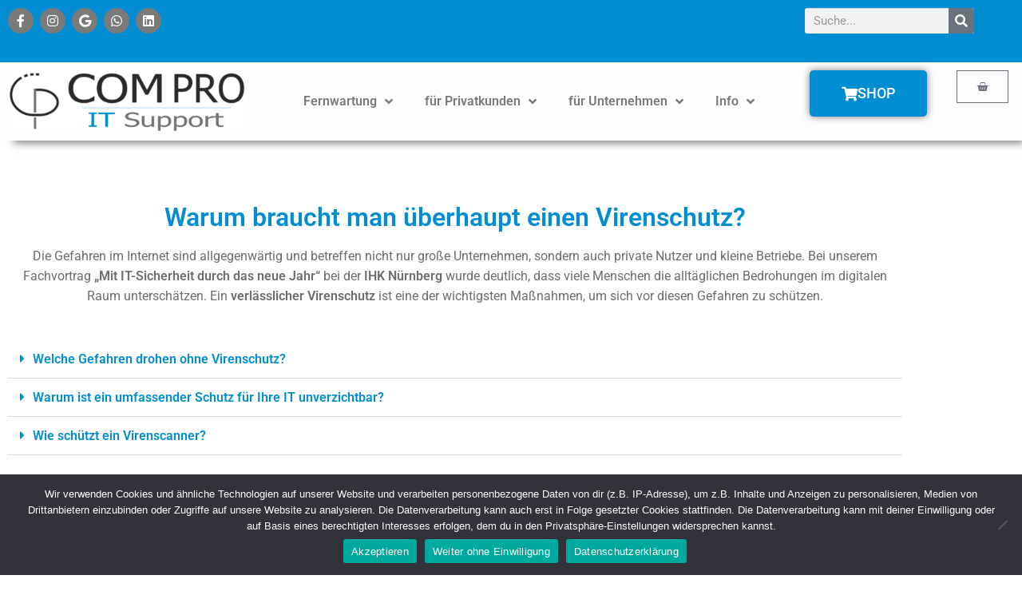

--- FILE ---
content_type: text/html; charset=UTF-8
request_url: https://compro-it.de/virenschutz/
body_size: 32654
content:
<!DOCTYPE html>
<html lang="de">
<head>
	<meta charset="UTF-8">
	<meta name="viewport" content="width=device-width, initial-scale=1.0, viewport-fit=cover" />		<title>Virenschutz &#8211; Compro IT Support</title>
<meta name='robots' content='max-image-preview:large' />
<link rel='dns-prefetch' href='//fonts.googleapis.com' />
<link rel="alternate" type="application/rss+xml" title="Compro IT Support &raquo; Feed" href="https://compro-it.de/feed/" />
<link rel="alternate" type="application/rss+xml" title="Compro IT Support &raquo; Kommentar-Feed" href="https://compro-it.de/comments/feed/" />
<link rel="alternate" title="oEmbed (JSON)" type="application/json+oembed" href="https://compro-it.de/wp-json/oembed/1.0/embed?url=https%3A%2F%2Fcompro-it.de%2Fvirenschutz%2F" />
<link rel="alternate" title="oEmbed (XML)" type="text/xml+oembed" href="https://compro-it.de/wp-json/oembed/1.0/embed?url=https%3A%2F%2Fcompro-it.de%2Fvirenschutz%2F&#038;format=xml" />
<style id='wp-img-auto-sizes-contain-inline-css'>
img:is([sizes=auto i],[sizes^="auto," i]){contain-intrinsic-size:3000px 1500px}
/*# sourceURL=wp-img-auto-sizes-contain-inline-css */
</style>
<link rel='stylesheet' id='cf7ic_style-css' href='https://compro-it.de/wp-content/plugins/contact-form-7-image-captcha/css/cf7ic-style.css?ver=3.3.7' media='all' />
<style id='wp-emoji-styles-inline-css'>

	img.wp-smiley, img.emoji {
		display: inline !important;
		border: none !important;
		box-shadow: none !important;
		height: 1em !important;
		width: 1em !important;
		margin: 0 0.07em !important;
		vertical-align: -0.1em !important;
		background: none !important;
		padding: 0 !important;
	}
/*# sourceURL=wp-emoji-styles-inline-css */
</style>
<style id='classic-theme-styles-inline-css'>
/*! This file is auto-generated */
.wp-block-button__link{color:#fff;background-color:#32373c;border-radius:9999px;box-shadow:none;text-decoration:none;padding:calc(.667em + 2px) calc(1.333em + 2px);font-size:1.125em}.wp-block-file__button{background:#32373c;color:#fff;text-decoration:none}
/*# sourceURL=/wp-includes/css/classic-themes.min.css */
</style>
<link rel='stylesheet' id='storefront-gutenberg-blocks-css' href='https://compro-it.de/wp-content/themes/storefront/assets/css/base/gutenberg-blocks.css?ver=4.6.0' media='all' />
<style id='storefront-gutenberg-blocks-inline-css'>

				.wp-block-button__link:not(.has-text-color) {
					color: #ffffff;
				}

				.wp-block-button__link:not(.has-text-color):hover,
				.wp-block-button__link:not(.has-text-color):focus,
				.wp-block-button__link:not(.has-text-color):active {
					color: #ffffff;
				}

				.wp-block-button__link:not(.has-background) {
					background-color: #008dd2;
				}

				.wp-block-button__link:not(.has-background):hover,
				.wp-block-button__link:not(.has-background):focus,
				.wp-block-button__link:not(.has-background):active {
					border-color: #0074b9;
					background-color: #0074b9;
				}

				.wc-block-grid__products .wc-block-grid__product .wp-block-button__link {
					background-color: #008dd2;
					border-color: #008dd2;
					color: #ffffff;
				}

				.wp-block-quote footer,
				.wp-block-quote cite,
				.wp-block-quote__citation {
					color: #6d6d6d;
				}

				.wp-block-pullquote cite,
				.wp-block-pullquote footer,
				.wp-block-pullquote__citation {
					color: #6d6d6d;
				}

				.wp-block-image figcaption {
					color: #6d6d6d;
				}

				.wp-block-separator.is-style-dots::before {
					color: #008dd2;
				}

				.wp-block-file a.wp-block-file__button {
					color: #ffffff;
					background-color: #008dd2;
					border-color: #008dd2;
				}

				.wp-block-file a.wp-block-file__button:hover,
				.wp-block-file a.wp-block-file__button:focus,
				.wp-block-file a.wp-block-file__button:active {
					color: #ffffff;
					background-color: #0074b9;
				}

				.wp-block-code,
				.wp-block-preformatted pre {
					color: #6d6d6d;
				}

				.wp-block-table:not( .has-background ):not( .is-style-stripes ) tbody tr:nth-child(2n) td {
					background-color: #fdfdfd;
				}

				.wp-block-cover .wp-block-cover__inner-container h1:not(.has-text-color),
				.wp-block-cover .wp-block-cover__inner-container h2:not(.has-text-color),
				.wp-block-cover .wp-block-cover__inner-container h3:not(.has-text-color),
				.wp-block-cover .wp-block-cover__inner-container h4:not(.has-text-color),
				.wp-block-cover .wp-block-cover__inner-container h5:not(.has-text-color),
				.wp-block-cover .wp-block-cover__inner-container h6:not(.has-text-color) {
					color: #000000;
				}

				.wc-block-components-price-slider__range-input-progress,
				.rtl .wc-block-components-price-slider__range-input-progress {
					--range-color: #008dd2;
				}

				/* Target only IE11 */
				@media all and (-ms-high-contrast: none), (-ms-high-contrast: active) {
					.wc-block-components-price-slider__range-input-progress {
						background: #008dd2;
					}
				}

				.wc-block-components-button:not(.is-link) {
					background-color: #333333;
					color: #ffffff;
				}

				.wc-block-components-button:not(.is-link):hover,
				.wc-block-components-button:not(.is-link):focus,
				.wc-block-components-button:not(.is-link):active {
					background-color: #1a1a1a;
					color: #ffffff;
				}

				.wc-block-components-button:not(.is-link):disabled {
					background-color: #333333;
					color: #ffffff;
				}

				.wc-block-cart__submit-container {
					background-color: #ffffff;
				}

				.wc-block-cart__submit-container::before {
					color: rgba(220,220,220,0.5);
				}

				.wc-block-components-order-summary-item__quantity {
					background-color: #ffffff;
					border-color: #6d6d6d;
					box-shadow: 0 0 0 2px #ffffff;
					color: #6d6d6d;
				}
			
/*# sourceURL=storefront-gutenberg-blocks-inline-css */
</style>
<style id='global-styles-inline-css'>
:root{--wp--preset--aspect-ratio--square: 1;--wp--preset--aspect-ratio--4-3: 4/3;--wp--preset--aspect-ratio--3-4: 3/4;--wp--preset--aspect-ratio--3-2: 3/2;--wp--preset--aspect-ratio--2-3: 2/3;--wp--preset--aspect-ratio--16-9: 16/9;--wp--preset--aspect-ratio--9-16: 9/16;--wp--preset--color--black: #000000;--wp--preset--color--cyan-bluish-gray: #abb8c3;--wp--preset--color--white: #ffffff;--wp--preset--color--pale-pink: #f78da7;--wp--preset--color--vivid-red: #cf2e2e;--wp--preset--color--luminous-vivid-orange: #ff6900;--wp--preset--color--luminous-vivid-amber: #fcb900;--wp--preset--color--light-green-cyan: #7bdcb5;--wp--preset--color--vivid-green-cyan: #00d084;--wp--preset--color--pale-cyan-blue: #8ed1fc;--wp--preset--color--vivid-cyan-blue: #0693e3;--wp--preset--color--vivid-purple: #9b51e0;--wp--preset--gradient--vivid-cyan-blue-to-vivid-purple: linear-gradient(135deg,rgb(6,147,227) 0%,rgb(155,81,224) 100%);--wp--preset--gradient--light-green-cyan-to-vivid-green-cyan: linear-gradient(135deg,rgb(122,220,180) 0%,rgb(0,208,130) 100%);--wp--preset--gradient--luminous-vivid-amber-to-luminous-vivid-orange: linear-gradient(135deg,rgb(252,185,0) 0%,rgb(255,105,0) 100%);--wp--preset--gradient--luminous-vivid-orange-to-vivid-red: linear-gradient(135deg,rgb(255,105,0) 0%,rgb(207,46,46) 100%);--wp--preset--gradient--very-light-gray-to-cyan-bluish-gray: linear-gradient(135deg,rgb(238,238,238) 0%,rgb(169,184,195) 100%);--wp--preset--gradient--cool-to-warm-spectrum: linear-gradient(135deg,rgb(74,234,220) 0%,rgb(151,120,209) 20%,rgb(207,42,186) 40%,rgb(238,44,130) 60%,rgb(251,105,98) 80%,rgb(254,248,76) 100%);--wp--preset--gradient--blush-light-purple: linear-gradient(135deg,rgb(255,206,236) 0%,rgb(152,150,240) 100%);--wp--preset--gradient--blush-bordeaux: linear-gradient(135deg,rgb(254,205,165) 0%,rgb(254,45,45) 50%,rgb(107,0,62) 100%);--wp--preset--gradient--luminous-dusk: linear-gradient(135deg,rgb(255,203,112) 0%,rgb(199,81,192) 50%,rgb(65,88,208) 100%);--wp--preset--gradient--pale-ocean: linear-gradient(135deg,rgb(255,245,203) 0%,rgb(182,227,212) 50%,rgb(51,167,181) 100%);--wp--preset--gradient--electric-grass: linear-gradient(135deg,rgb(202,248,128) 0%,rgb(113,206,126) 100%);--wp--preset--gradient--midnight: linear-gradient(135deg,rgb(2,3,129) 0%,rgb(40,116,252) 100%);--wp--preset--font-size--small: 14px;--wp--preset--font-size--medium: 23px;--wp--preset--font-size--large: 26px;--wp--preset--font-size--x-large: 42px;--wp--preset--font-size--normal: 16px;--wp--preset--font-size--huge: 37px;--wp--preset--spacing--20: 0.44rem;--wp--preset--spacing--30: 0.67rem;--wp--preset--spacing--40: 1rem;--wp--preset--spacing--50: 1.5rem;--wp--preset--spacing--60: 2.25rem;--wp--preset--spacing--70: 3.38rem;--wp--preset--spacing--80: 5.06rem;--wp--preset--shadow--natural: 6px 6px 9px rgba(0, 0, 0, 0.2);--wp--preset--shadow--deep: 12px 12px 50px rgba(0, 0, 0, 0.4);--wp--preset--shadow--sharp: 6px 6px 0px rgba(0, 0, 0, 0.2);--wp--preset--shadow--outlined: 6px 6px 0px -3px rgb(255, 255, 255), 6px 6px rgb(0, 0, 0);--wp--preset--shadow--crisp: 6px 6px 0px rgb(0, 0, 0);}:root :where(.is-layout-flow) > :first-child{margin-block-start: 0;}:root :where(.is-layout-flow) > :last-child{margin-block-end: 0;}:root :where(.is-layout-flow) > *{margin-block-start: 24px;margin-block-end: 0;}:root :where(.is-layout-constrained) > :first-child{margin-block-start: 0;}:root :where(.is-layout-constrained) > :last-child{margin-block-end: 0;}:root :where(.is-layout-constrained) > *{margin-block-start: 24px;margin-block-end: 0;}:root :where(.is-layout-flex){gap: 24px;}:root :where(.is-layout-grid){gap: 24px;}body .is-layout-flex{display: flex;}.is-layout-flex{flex-wrap: wrap;align-items: center;}.is-layout-flex > :is(*, div){margin: 0;}body .is-layout-grid{display: grid;}.is-layout-grid > :is(*, div){margin: 0;}.has-black-color{color: var(--wp--preset--color--black) !important;}.has-cyan-bluish-gray-color{color: var(--wp--preset--color--cyan-bluish-gray) !important;}.has-white-color{color: var(--wp--preset--color--white) !important;}.has-pale-pink-color{color: var(--wp--preset--color--pale-pink) !important;}.has-vivid-red-color{color: var(--wp--preset--color--vivid-red) !important;}.has-luminous-vivid-orange-color{color: var(--wp--preset--color--luminous-vivid-orange) !important;}.has-luminous-vivid-amber-color{color: var(--wp--preset--color--luminous-vivid-amber) !important;}.has-light-green-cyan-color{color: var(--wp--preset--color--light-green-cyan) !important;}.has-vivid-green-cyan-color{color: var(--wp--preset--color--vivid-green-cyan) !important;}.has-pale-cyan-blue-color{color: var(--wp--preset--color--pale-cyan-blue) !important;}.has-vivid-cyan-blue-color{color: var(--wp--preset--color--vivid-cyan-blue) !important;}.has-vivid-purple-color{color: var(--wp--preset--color--vivid-purple) !important;}.has-black-background-color{background-color: var(--wp--preset--color--black) !important;}.has-cyan-bluish-gray-background-color{background-color: var(--wp--preset--color--cyan-bluish-gray) !important;}.has-white-background-color{background-color: var(--wp--preset--color--white) !important;}.has-pale-pink-background-color{background-color: var(--wp--preset--color--pale-pink) !important;}.has-vivid-red-background-color{background-color: var(--wp--preset--color--vivid-red) !important;}.has-luminous-vivid-orange-background-color{background-color: var(--wp--preset--color--luminous-vivid-orange) !important;}.has-luminous-vivid-amber-background-color{background-color: var(--wp--preset--color--luminous-vivid-amber) !important;}.has-light-green-cyan-background-color{background-color: var(--wp--preset--color--light-green-cyan) !important;}.has-vivid-green-cyan-background-color{background-color: var(--wp--preset--color--vivid-green-cyan) !important;}.has-pale-cyan-blue-background-color{background-color: var(--wp--preset--color--pale-cyan-blue) !important;}.has-vivid-cyan-blue-background-color{background-color: var(--wp--preset--color--vivid-cyan-blue) !important;}.has-vivid-purple-background-color{background-color: var(--wp--preset--color--vivid-purple) !important;}.has-black-border-color{border-color: var(--wp--preset--color--black) !important;}.has-cyan-bluish-gray-border-color{border-color: var(--wp--preset--color--cyan-bluish-gray) !important;}.has-white-border-color{border-color: var(--wp--preset--color--white) !important;}.has-pale-pink-border-color{border-color: var(--wp--preset--color--pale-pink) !important;}.has-vivid-red-border-color{border-color: var(--wp--preset--color--vivid-red) !important;}.has-luminous-vivid-orange-border-color{border-color: var(--wp--preset--color--luminous-vivid-orange) !important;}.has-luminous-vivid-amber-border-color{border-color: var(--wp--preset--color--luminous-vivid-amber) !important;}.has-light-green-cyan-border-color{border-color: var(--wp--preset--color--light-green-cyan) !important;}.has-vivid-green-cyan-border-color{border-color: var(--wp--preset--color--vivid-green-cyan) !important;}.has-pale-cyan-blue-border-color{border-color: var(--wp--preset--color--pale-cyan-blue) !important;}.has-vivid-cyan-blue-border-color{border-color: var(--wp--preset--color--vivid-cyan-blue) !important;}.has-vivid-purple-border-color{border-color: var(--wp--preset--color--vivid-purple) !important;}.has-vivid-cyan-blue-to-vivid-purple-gradient-background{background: var(--wp--preset--gradient--vivid-cyan-blue-to-vivid-purple) !important;}.has-light-green-cyan-to-vivid-green-cyan-gradient-background{background: var(--wp--preset--gradient--light-green-cyan-to-vivid-green-cyan) !important;}.has-luminous-vivid-amber-to-luminous-vivid-orange-gradient-background{background: var(--wp--preset--gradient--luminous-vivid-amber-to-luminous-vivid-orange) !important;}.has-luminous-vivid-orange-to-vivid-red-gradient-background{background: var(--wp--preset--gradient--luminous-vivid-orange-to-vivid-red) !important;}.has-very-light-gray-to-cyan-bluish-gray-gradient-background{background: var(--wp--preset--gradient--very-light-gray-to-cyan-bluish-gray) !important;}.has-cool-to-warm-spectrum-gradient-background{background: var(--wp--preset--gradient--cool-to-warm-spectrum) !important;}.has-blush-light-purple-gradient-background{background: var(--wp--preset--gradient--blush-light-purple) !important;}.has-blush-bordeaux-gradient-background{background: var(--wp--preset--gradient--blush-bordeaux) !important;}.has-luminous-dusk-gradient-background{background: var(--wp--preset--gradient--luminous-dusk) !important;}.has-pale-ocean-gradient-background{background: var(--wp--preset--gradient--pale-ocean) !important;}.has-electric-grass-gradient-background{background: var(--wp--preset--gradient--electric-grass) !important;}.has-midnight-gradient-background{background: var(--wp--preset--gradient--midnight) !important;}.has-small-font-size{font-size: var(--wp--preset--font-size--small) !important;}.has-medium-font-size{font-size: var(--wp--preset--font-size--medium) !important;}.has-large-font-size{font-size: var(--wp--preset--font-size--large) !important;}.has-x-large-font-size{font-size: var(--wp--preset--font-size--x-large) !important;}
:root :where(.wp-block-pullquote){font-size: 1.5em;line-height: 1.6;}
/*# sourceURL=global-styles-inline-css */
</style>
<link rel='stylesheet' id='contact-form-7-css' href='https://compro-it.de/wp-content/plugins/contact-form-7/includes/css/styles.css?ver=6.1.4' media='all' />
<link rel='stylesheet' id='cookie-notice-front-css' href='https://compro-it.de/wp-content/plugins/cookie-notice/css/front.min.css?ver=2.5.11' media='all' />
<link rel='stylesheet' id='woof-css' href='https://compro-it.de/wp-content/plugins/woocommerce-products-filter/css/front.css?ver=2.2.9.4' media='all' />
<style id='woof-inline-css'>

.woof_products_top_panel li span, .woof_products_top_panel2 li span{background: url(https://compro-it.de/wp-content/plugins/woocommerce-products-filter/img/delete.png);background-size: 14px 14px;background-repeat: no-repeat;background-position: right;}
.woof_edit_view{
                    display: none;
                }

/*# sourceURL=woof-inline-css */
</style>
<link rel='stylesheet' id='chosen-drop-down-css' href='https://compro-it.de/wp-content/plugins/woocommerce-products-filter/js/chosen/chosen.min.css?ver=2.2.9.4' media='all' />
<link rel='stylesheet' id='icheck-jquery-color-css' href='https://compro-it.de/wp-content/plugins/woocommerce-products-filter/js/icheck/skins/square/blue.css?ver=2.2.9.4' media='all' />
<link rel='stylesheet' id='woof_by_onsales_html_items-css' href='https://compro-it.de/wp-content/plugins/woocommerce-products-filter/ext/by_onsales/css/by_onsales.css?ver=2.2.9.4' media='all' />
<link rel='stylesheet' id='woof_by_text_html_items-css' href='https://compro-it.de/wp-content/plugins/woocommerce-products-filter/ext/by_text/assets/css/front.css?ver=2.2.9.4' media='all' />
<link rel='stylesheet' id='woof_label_html_items-css' href='https://compro-it.de/wp-content/plugins/woocommerce-products-filter/ext/label/css/html_types/label.css?ver=2.2.9.4' media='all' />
<link rel='stylesheet' id='woof_quick_search_html_items-css' href='https://compro-it.de/wp-content/plugins/woocommerce-products-filter/ext/quick_search/css/quick_search.css?ver=2.2.9.4' media='all' />
<link rel='stylesheet' id='woof_select_radio_check_html_items-css' href='https://compro-it.de/wp-content/plugins/woocommerce-products-filter/ext/select_radio_check/css/html_types/select_radio_check.css?ver=2.2.9.4' media='all' />
<link rel='stylesheet' id='woof_step_filter_html_items-css' href='https://compro-it.de/wp-content/plugins/woocommerce-products-filter/ext/step_filer/css/step_filter.css?ver=2.2.9.4' media='all' />
<style id='woocommerce-inline-inline-css'>
.woocommerce form .form-row .required { visibility: visible; }
/*# sourceURL=woocommerce-inline-inline-css */
</style>
<link rel='stylesheet' id='storefront-style-css' href='https://compro-it.de/wp-content/themes/storefront/style.css?ver=4.6.0' media='all' />
<style id='storefront-style-inline-css'>

			.main-navigation ul li a,
			.site-title a,
			ul.menu li a,
			.site-branding h1 a,
			button.menu-toggle,
			button.menu-toggle:hover,
			.handheld-navigation .dropdown-toggle {
				color: #333333;
			}

			button.menu-toggle,
			button.menu-toggle:hover {
				border-color: #333333;
			}

			.main-navigation ul li a:hover,
			.main-navigation ul li:hover > a,
			.site-title a:hover,
			.site-header ul.menu li.current-menu-item > a {
				color: #747474;
			}

			table:not( .has-background ) th {
				background-color: #f8f8f8;
			}

			table:not( .has-background ) tbody td {
				background-color: #fdfdfd;
			}

			table:not( .has-background ) tbody tr:nth-child(2n) td,
			fieldset,
			fieldset legend {
				background-color: #fbfbfb;
			}

			.site-header,
			.secondary-navigation ul ul,
			.main-navigation ul.menu > li.menu-item-has-children:after,
			.secondary-navigation ul.menu ul,
			.storefront-handheld-footer-bar,
			.storefront-handheld-footer-bar ul li > a,
			.storefront-handheld-footer-bar ul li.search .site-search,
			button.menu-toggle,
			button.menu-toggle:hover {
				background-color: #ffffff;
			}

			p.site-description,
			.site-header,
			.storefront-handheld-footer-bar {
				color: #404040;
			}

			button.menu-toggle:after,
			button.menu-toggle:before,
			button.menu-toggle span:before {
				background-color: #333333;
			}

			h1, h2, h3, h4, h5, h6, .wc-block-grid__product-title {
				color: #008dd2;
			}

			.widget h1 {
				border-bottom-color: #008dd2;
			}

			body,
			.secondary-navigation a {
				color: #6d6d6d;
			}

			.widget-area .widget a,
			.hentry .entry-header .posted-on a,
			.hentry .entry-header .post-author a,
			.hentry .entry-header .post-comments a,
			.hentry .entry-header .byline a {
				color: #727272;
			}

			a {
				color: #008dd2;
			}

			a:focus,
			button:focus,
			.button.alt:focus,
			input:focus,
			textarea:focus,
			input[type="button"]:focus,
			input[type="reset"]:focus,
			input[type="submit"]:focus,
			input[type="email"]:focus,
			input[type="tel"]:focus,
			input[type="url"]:focus,
			input[type="password"]:focus,
			input[type="search"]:focus {
				outline-color: #008dd2;
			}

			button, input[type="button"], input[type="reset"], input[type="submit"], .button, .widget a.button {
				background-color: #008dd2;
				border-color: #008dd2;
				color: #ffffff;
			}

			button:hover, input[type="button"]:hover, input[type="reset"]:hover, input[type="submit"]:hover, .button:hover, .widget a.button:hover {
				background-color: #0074b9;
				border-color: #0074b9;
				color: #ffffff;
			}

			button.alt, input[type="button"].alt, input[type="reset"].alt, input[type="submit"].alt, .button.alt, .widget-area .widget a.button.alt {
				background-color: #333333;
				border-color: #333333;
				color: #ffffff;
			}

			button.alt:hover, input[type="button"].alt:hover, input[type="reset"].alt:hover, input[type="submit"].alt:hover, .button.alt:hover, .widget-area .widget a.button.alt:hover {
				background-color: #1a1a1a;
				border-color: #1a1a1a;
				color: #ffffff;
			}

			.pagination .page-numbers li .page-numbers.current {
				background-color: #e6e6e6;
				color: #636363;
			}

			#comments .comment-list .comment-content .comment-text {
				background-color: #f8f8f8;
			}

			.site-footer {
				background-color: #f0f0f0;
				color: #6d6d6d;
			}

			.site-footer a:not(.button):not(.components-button) {
				color: #333333;
			}

			.site-footer .storefront-handheld-footer-bar a:not(.button):not(.components-button) {
				color: #333333;
			}

			.site-footer h1, .site-footer h2, .site-footer h3, .site-footer h4, .site-footer h5, .site-footer h6, .site-footer .widget .widget-title, .site-footer .widget .widgettitle {
				color: #333333;
			}

			.page-template-template-homepage.has-post-thumbnail .type-page.has-post-thumbnail .entry-title {
				color: #000000;
			}

			.page-template-template-homepage.has-post-thumbnail .type-page.has-post-thumbnail .entry-content {
				color: #000000;
			}

			@media screen and ( min-width: 768px ) {
				.secondary-navigation ul.menu a:hover {
					color: #595959;
				}

				.secondary-navigation ul.menu a {
					color: #404040;
				}

				.main-navigation ul.menu ul.sub-menu,
				.main-navigation ul.nav-menu ul.children {
					background-color: #f0f0f0;
				}

				.site-header {
					border-bottom-color: #f0f0f0;
				}
			}
/*# sourceURL=storefront-style-inline-css */
</style>
<link rel='stylesheet' id='storefront-icons-css' href='https://compro-it.de/wp-content/themes/storefront/assets/css/base/icons.css?ver=4.6.0' media='all' />
<link rel='stylesheet' id='storefront-fonts-css' href='https://fonts.googleapis.com/css?family=Source+Sans+Pro%3A400%2C300%2C300italic%2C400italic%2C600%2C700%2C900&#038;subset=latin%2Clatin-ext&#038;ver=4.6.0' media='all' />
<link rel='stylesheet' id='elementor-frontend-css' href='https://compro-it.de/wp-content/plugins/elementor/assets/css/frontend.min.css?ver=3.34.0' media='all' />
<style id='elementor-frontend-inline-css'>

				.elementor-widget-woocommerce-checkout-page .woocommerce table.woocommerce-checkout-review-order-table {
				    margin: var(--sections-margin, 24px 0 24px 0);
				    padding: var(--sections-padding, 16px 16px);
				}
				.elementor-widget-woocommerce-checkout-page .woocommerce table.woocommerce-checkout-review-order-table .cart_item td.product-name {
				    padding-right: 20px;
				}
				.elementor-widget-woocommerce-checkout-page .woocommerce .woocommerce-checkout #payment {
					border: none;
					padding: 0;
				}
				.elementor-widget-woocommerce-checkout-page .woocommerce .e-checkout__order_review-2 {
					background: var(--sections-background-color, #ffffff);
				    border-radius: var(--sections-border-radius, 3px);
				    padding: var(--sections-padding, 16px 30px);
				    margin: var(--sections-margin, 0 0 24px 0);
				    border-style: var(--sections-border-type, solid);
				    border-color: var(--sections-border-color, #D5D8DC);
				    border-width: 1px;
				    display: block;
				}
				.elementor-widget-woocommerce-checkout-page .woocommerce-checkout .place-order {
					display: -webkit-box;
					display: -ms-flexbox;
					display: flex;
					-webkit-box-orient: vertical;
					-webkit-box-direction: normal;
					-ms-flex-direction: column;
					flex-direction: column;
					-ms-flex-wrap: wrap;
					flex-wrap: wrap;
					padding: 0;
					margin-bottom: 0;
					margin-top: 1em;
					-webkit-box-align: var(--place-order-title-alignment, stretch);
					-ms-flex-align: var(--place-order-title-alignment, stretch);
					align-items: var(--place-order-title-alignment, stretch); 
				}
				.elementor-widget-woocommerce-checkout-page .woocommerce-checkout #place_order {
					background-color: #5bc0de;
					width: var(--purchase-button-width, auto);
					float: none;
					color: var(--purchase-button-normal-text-color, #ffffff);
					min-height: auto;
					padding: var(--purchase-button-padding, 1em 1em);
					border-radius: var(--purchase-button-border-radius, 3px); 
		        }
		        .elementor-widget-woocommerce-checkout-page .woocommerce-checkout #place_order:hover {
					background-color: #5bc0de;
					color: var(--purchase-button-hover-text-color, #ffffff);
					border-color: var(--purchase-button-hover-border-color, #5bc0de);
					-webkit-transition-duration: var(--purchase-button-hover-transition-duration, 0.3s);
					-o-transition-duration: var(--purchase-button-hover-transition-duration, 0.3s);
					transition-duration: var(--purchase-button-hover-transition-duration, 0.3s); 
                }
			
/*# sourceURL=elementor-frontend-inline-css */
</style>
<link rel='stylesheet' id='widget-social-icons-css' href='https://compro-it.de/wp-content/plugins/elementor/assets/css/widget-social-icons.min.css?ver=3.34.0' media='all' />
<link rel='stylesheet' id='e-apple-webkit-css' href='https://compro-it.de/wp-content/plugins/elementor/assets/css/conditionals/apple-webkit.min.css?ver=3.34.0' media='all' />
<link rel='stylesheet' id='widget-spacer-css' href='https://compro-it.de/wp-content/plugins/elementor/assets/css/widget-spacer.min.css?ver=3.34.0' media='all' />
<link rel='stylesheet' id='widget-search-form-css' href='https://compro-it.de/wp-content/plugins/elementor-pro/assets/css/widget-search-form.min.css?ver=3.34.0' media='all' />
<link rel='stylesheet' id='elementor-icons-shared-0-css' href='https://compro-it.de/wp-content/plugins/elementor/assets/lib/font-awesome/css/fontawesome.min.css?ver=5.15.3' media='all' />
<link rel='stylesheet' id='elementor-icons-fa-solid-css' href='https://compro-it.de/wp-content/plugins/elementor/assets/lib/font-awesome/css/solid.min.css?ver=5.15.3' media='all' />
<link rel='stylesheet' id='widget-image-css' href='https://compro-it.de/wp-content/plugins/elementor/assets/css/widget-image.min.css?ver=3.34.0' media='all' />
<link rel='stylesheet' id='widget-nav-menu-css' href='https://compro-it.de/wp-content/plugins/elementor-pro/assets/css/widget-nav-menu.min.css?ver=3.34.0' media='all' />
<link rel='stylesheet' id='widget-woocommerce-menu-cart-css' href='https://compro-it.de/wp-content/plugins/elementor-pro/assets/css/widget-woocommerce-menu-cart.min.css?ver=3.34.0' media='all' />
<link rel='stylesheet' id='e-sticky-css' href='https://compro-it.de/wp-content/plugins/elementor-pro/assets/css/modules/sticky.min.css?ver=3.34.0' media='all' />
<link rel='stylesheet' id='widget-heading-css' href='https://compro-it.de/wp-content/plugins/elementor/assets/css/widget-heading.min.css?ver=3.34.0' media='all' />
<link rel='stylesheet' id='widget-icon-list-css' href='https://compro-it.de/wp-content/plugins/elementor/assets/css/widget-icon-list.min.css?ver=3.34.0' media='all' />
<link rel='stylesheet' id='elementor-icons-css' href='https://compro-it.de/wp-content/plugins/elementor/assets/lib/eicons/css/elementor-icons.min.css?ver=5.45.0' media='all' />
<link rel='stylesheet' id='elementor-post-40-css' href='https://compro-it.de/wp-content/uploads/elementor/css/post-40.css?ver=1766587300' media='all' />
<link rel='stylesheet' id='widget-toggle-css' href='https://compro-it.de/wp-content/plugins/elementor/assets/css/widget-toggle.min.css?ver=3.34.0' media='all' />
<link rel='stylesheet' id='widget-divider-css' href='https://compro-it.de/wp-content/plugins/elementor/assets/css/widget-divider.min.css?ver=3.34.0' media='all' />
<link rel='stylesheet' id='widget-form-css' href='https://compro-it.de/wp-content/plugins/elementor-pro/assets/css/widget-form.min.css?ver=3.34.0' media='all' />
<link rel='stylesheet' id='elementor-post-346-css' href='https://compro-it.de/wp-content/uploads/elementor/css/post-346.css?ver=1766593102' media='all' />
<link rel='stylesheet' id='elementor-post-171-css' href='https://compro-it.de/wp-content/uploads/elementor/css/post-171.css?ver=1766587300' media='all' />
<link rel='stylesheet' id='elementor-post-337-css' href='https://compro-it.de/wp-content/uploads/elementor/css/post-337.css?ver=1766587300' media='all' />
<link rel='stylesheet' id='woocommerce-gzd-layout-css' href='https://compro-it.de/wp-content/plugins/woocommerce-germanized/build/static/layout-styles.css?ver=3.20.4' media='all' />
<style id='woocommerce-gzd-layout-inline-css'>
.woocommerce-checkout .shop_table th { background-color: #d6d6d6; } .woocommerce-checkout .shop_table td { background-color: #f0f0f0; }
.woocommerce-checkout .shop_table { background-color: #eeeeee; } .product p.deposit-packaging-type { font-size: 1.25em !important; } p.woocommerce-shipping-destination { display: none; }
                .wc-gzd-nutri-score-value-a {
                    background: url(https://compro-it.de/wp-content/plugins/woocommerce-germanized/assets/images/nutri-score-a.svg) no-repeat;
                }
                .wc-gzd-nutri-score-value-b {
                    background: url(https://compro-it.de/wp-content/plugins/woocommerce-germanized/assets/images/nutri-score-b.svg) no-repeat;
                }
                .wc-gzd-nutri-score-value-c {
                    background: url(https://compro-it.de/wp-content/plugins/woocommerce-germanized/assets/images/nutri-score-c.svg) no-repeat;
                }
                .wc-gzd-nutri-score-value-d {
                    background: url(https://compro-it.de/wp-content/plugins/woocommerce-germanized/assets/images/nutri-score-d.svg) no-repeat;
                }
                .wc-gzd-nutri-score-value-e {
                    background: url(https://compro-it.de/wp-content/plugins/woocommerce-germanized/assets/images/nutri-score-e.svg) no-repeat;
                }
            
/*# sourceURL=woocommerce-gzd-layout-inline-css */
</style>
<link rel='stylesheet' id='storefront-woocommerce-style-css' href='https://compro-it.de/wp-content/themes/storefront/assets/css/woocommerce/woocommerce.css?ver=4.6.0' media='all' />
<style id='storefront-woocommerce-style-inline-css'>
@font-face {
				font-family: star;
				src: url(https://compro-it.de/wp-content/plugins/woocommerce/assets/fonts/star.eot);
				src:
					url(https://compro-it.de/wp-content/plugins/woocommerce/assets/fonts/star.eot?#iefix) format("embedded-opentype"),
					url(https://compro-it.de/wp-content/plugins/woocommerce/assets/fonts/star.woff) format("woff"),
					url(https://compro-it.de/wp-content/plugins/woocommerce/assets/fonts/star.ttf) format("truetype"),
					url(https://compro-it.de/wp-content/plugins/woocommerce/assets/fonts/star.svg#star) format("svg");
				font-weight: 400;
				font-style: normal;
			}
			@font-face {
				font-family: WooCommerce;
				src: url(https://compro-it.de/wp-content/plugins/woocommerce/assets/fonts/WooCommerce.eot);
				src:
					url(https://compro-it.de/wp-content/plugins/woocommerce/assets/fonts/WooCommerce.eot?#iefix) format("embedded-opentype"),
					url(https://compro-it.de/wp-content/plugins/woocommerce/assets/fonts/WooCommerce.woff) format("woff"),
					url(https://compro-it.de/wp-content/plugins/woocommerce/assets/fonts/WooCommerce.ttf) format("truetype"),
					url(https://compro-it.de/wp-content/plugins/woocommerce/assets/fonts/WooCommerce.svg#WooCommerce) format("svg");
				font-weight: 400;
				font-style: normal;
			}

			a.cart-contents,
			.site-header-cart .widget_shopping_cart a {
				color: #333333;
			}

			a.cart-contents:hover,
			.site-header-cart .widget_shopping_cart a:hover,
			.site-header-cart:hover > li > a {
				color: #747474;
			}

			table.cart td.product-remove,
			table.cart td.actions {
				border-top-color: #ffffff;
			}

			.storefront-handheld-footer-bar ul li.cart .count {
				background-color: #333333;
				color: #ffffff;
				border-color: #ffffff;
			}

			.woocommerce-tabs ul.tabs li.active a,
			ul.products li.product .price,
			.onsale,
			.wc-block-grid__product-onsale,
			.widget_search form:before,
			.widget_product_search form:before {
				color: #6d6d6d;
			}

			.woocommerce-breadcrumb a,
			a.woocommerce-review-link,
			.product_meta a {
				color: #727272;
			}

			.wc-block-grid__product-onsale,
			.onsale {
				border-color: #6d6d6d;
			}

			.star-rating span:before,
			.quantity .plus, .quantity .minus,
			p.stars a:hover:after,
			p.stars a:after,
			.star-rating span:before,
			#payment .payment_methods li input[type=radio]:first-child:checked+label:before {
				color: #008dd2;
			}

			.widget_price_filter .ui-slider .ui-slider-range,
			.widget_price_filter .ui-slider .ui-slider-handle {
				background-color: #008dd2;
			}

			.order_details {
				background-color: #f8f8f8;
			}

			.order_details > li {
				border-bottom: 1px dotted #e3e3e3;
			}

			.order_details:before,
			.order_details:after {
				background: -webkit-linear-gradient(transparent 0,transparent 0),-webkit-linear-gradient(135deg,#f8f8f8 33.33%,transparent 33.33%),-webkit-linear-gradient(45deg,#f8f8f8 33.33%,transparent 33.33%)
			}

			#order_review {
				background-color: #ffffff;
			}

			#payment .payment_methods > li .payment_box,
			#payment .place-order {
				background-color: #fafafa;
			}

			#payment .payment_methods > li:not(.woocommerce-notice) {
				background-color: #f5f5f5;
			}

			#payment .payment_methods > li:not(.woocommerce-notice):hover {
				background-color: #f0f0f0;
			}

			.woocommerce-pagination .page-numbers li .page-numbers.current {
				background-color: #e6e6e6;
				color: #636363;
			}

			.wc-block-grid__product-onsale,
			.onsale,
			.woocommerce-pagination .page-numbers li .page-numbers:not(.current) {
				color: #6d6d6d;
			}

			p.stars a:before,
			p.stars a:hover~a:before,
			p.stars.selected a.active~a:before {
				color: #6d6d6d;
			}

			p.stars.selected a.active:before,
			p.stars:hover a:before,
			p.stars.selected a:not(.active):before,
			p.stars.selected a.active:before {
				color: #008dd2;
			}

			.single-product div.product .woocommerce-product-gallery .woocommerce-product-gallery__trigger {
				background-color: #008dd2;
				color: #ffffff;
			}

			.single-product div.product .woocommerce-product-gallery .woocommerce-product-gallery__trigger:hover {
				background-color: #0074b9;
				border-color: #0074b9;
				color: #ffffff;
			}

			.button.added_to_cart:focus,
			.button.wc-forward:focus {
				outline-color: #008dd2;
			}

			.added_to_cart,
			.site-header-cart .widget_shopping_cart a.button,
			.wc-block-grid__products .wc-block-grid__product .wp-block-button__link {
				background-color: #008dd2;
				border-color: #008dd2;
				color: #ffffff;
			}

			.added_to_cart:hover,
			.site-header-cart .widget_shopping_cart a.button:hover,
			.wc-block-grid__products .wc-block-grid__product .wp-block-button__link:hover {
				background-color: #0074b9;
				border-color: #0074b9;
				color: #ffffff;
			}

			.added_to_cart.alt, .added_to_cart, .widget a.button.checkout {
				background-color: #333333;
				border-color: #333333;
				color: #ffffff;
			}

			.added_to_cart.alt:hover, .added_to_cart:hover, .widget a.button.checkout:hover {
				background-color: #1a1a1a;
				border-color: #1a1a1a;
				color: #ffffff;
			}

			.button.loading {
				color: #008dd2;
			}

			.button.loading:hover {
				background-color: #008dd2;
			}

			.button.loading:after {
				color: #ffffff;
			}

			@media screen and ( min-width: 768px ) {
				.site-header-cart .widget_shopping_cart,
				.site-header .product_list_widget li .quantity {
					color: #404040;
				}

				.site-header-cart .widget_shopping_cart .buttons,
				.site-header-cart .widget_shopping_cart .total {
					background-color: #f5f5f5;
				}

				.site-header-cart .widget_shopping_cart {
					background-color: #f0f0f0;
				}
			}
				.storefront-product-pagination a {
					color: #6d6d6d;
					background-color: #ffffff;
				}
				.storefront-sticky-add-to-cart {
					color: #6d6d6d;
					background-color: #ffffff;
				}

				.storefront-sticky-add-to-cart a:not(.button) {
					color: #333333;
				}
/*# sourceURL=storefront-woocommerce-style-inline-css */
</style>
<link rel='stylesheet' id='storefront-woocommerce-brands-style-css' href='https://compro-it.de/wp-content/themes/storefront/assets/css/woocommerce/extensions/brands.css?ver=4.6.0' media='all' />
<link rel='stylesheet' id='elementor-gf-local-roboto-css' href='https://compro-it.de/wp-content/uploads/elementor/google-fonts/css/roboto.css?ver=1744631819' media='all' />
<link rel='stylesheet' id='elementor-gf-local-robotoslab-css' href='https://compro-it.de/wp-content/uploads/elementor/google-fonts/css/robotoslab.css?ver=1744631824' media='all' />
<link rel='stylesheet' id='elementor-icons-fa-brands-css' href='https://compro-it.de/wp-content/plugins/elementor/assets/lib/font-awesome/css/brands.min.css?ver=5.15.3' media='all' />
<link rel='stylesheet' id='elementor-icons-fa-regular-css' href='https://compro-it.de/wp-content/plugins/elementor/assets/lib/font-awesome/css/regular.min.css?ver=5.15.3' media='all' />
<link rel='stylesheet' id='wc-gzdp-theme-storefront-css' href='https://compro-it.de/wp-content/plugins/woocommerce-germanized-pro/build/static/wc-gzdp-theme-storefront-styles.css?ver=4.2.15' media='all' />
<script id="woof-husky-js-extra">
var woof_husky_txt = {"ajax_url":"https://compro-it.de/wp-admin/admin-ajax.php","plugin_uri":"https://compro-it.de/wp-content/plugins/woocommerce-products-filter/ext/by_text/","loader":"https://compro-it.de/wp-content/plugins/woocommerce-products-filter/ext/by_text/assets/img/ajax-loader.gif","not_found":"Nothing found!","prev":"Prev","next":"Next","site_link":"https://compro-it.de","default_data":{"placeholder":"Suche...","behavior":"title_or_content_or_excerpt","search_by_full_word":"0","autocomplete":"1","how_to_open_links":"0","taxonomy_compatibility":"0","sku_compatibility":"1","custom_fields":"","search_desc_variant":"0","view_text_length":"25","min_symbols":"3","max_posts":"10","image":"","notes_for_customer":"","template":"","max_open_height":"300","page":0}};
//# sourceURL=woof-husky-js-extra
</script>
<script src="https://compro-it.de/wp-content/plugins/woocommerce-products-filter/ext/by_text/assets/js/husky.js?ver=2.2.9.4" id="woof-husky-js"></script>
<script src="https://compro-it.de/wp-includes/js/jquery/jquery.min.js?ver=3.7.1" id="jquery-core-js"></script>
<script src="https://compro-it.de/wp-includes/js/jquery/jquery-migrate.min.js?ver=3.4.1" id="jquery-migrate-js"></script>
<script src="https://compro-it.de/wp-content/plugins/woocommerce/assets/js/jquery-blockui/jquery.blockUI.min.js?ver=2.7.0-wc.10.4.3" id="wc-jquery-blockui-js" defer data-wp-strategy="defer"></script>
<script id="wc-add-to-cart-js-extra">
var wc_add_to_cart_params = {"ajax_url":"/wp-admin/admin-ajax.php","wc_ajax_url":"/?wc-ajax=%%endpoint%%","i18n_view_cart":"Warenkorb anzeigen","cart_url":"https://compro-it.de/warenkorb/","is_cart":"","cart_redirect_after_add":"no"};
//# sourceURL=wc-add-to-cart-js-extra
</script>
<script src="https://compro-it.de/wp-content/plugins/woocommerce/assets/js/frontend/add-to-cart.min.js?ver=10.4.3" id="wc-add-to-cart-js" defer data-wp-strategy="defer"></script>
<script src="https://compro-it.de/wp-content/plugins/woocommerce/assets/js/js-cookie/js.cookie.min.js?ver=2.1.4-wc.10.4.3" id="wc-js-cookie-js" defer data-wp-strategy="defer"></script>
<script id="woocommerce-js-extra">
var woocommerce_params = {"ajax_url":"/wp-admin/admin-ajax.php","wc_ajax_url":"/?wc-ajax=%%endpoint%%","i18n_password_show":"Passwort anzeigen","i18n_password_hide":"Passwort ausblenden"};
//# sourceURL=woocommerce-js-extra
</script>
<script src="https://compro-it.de/wp-content/plugins/woocommerce/assets/js/frontend/woocommerce.min.js?ver=10.4.3" id="woocommerce-js" defer data-wp-strategy="defer"></script>
<script id="wc-cart-fragments-js-extra">
var wc_cart_fragments_params = {"ajax_url":"/wp-admin/admin-ajax.php","wc_ajax_url":"/?wc-ajax=%%endpoint%%","cart_hash_key":"wc_cart_hash_8c502da081609d0b74c16b242ff99f70","fragment_name":"wc_fragments_8c502da081609d0b74c16b242ff99f70","request_timeout":"5000"};
//# sourceURL=wc-cart-fragments-js-extra
</script>
<script src="https://compro-it.de/wp-content/plugins/woocommerce/assets/js/frontend/cart-fragments.min.js?ver=10.4.3" id="wc-cart-fragments-js" defer data-wp-strategy="defer"></script>
<link rel="https://api.w.org/" href="https://compro-it.de/wp-json/" /><link rel="alternate" title="JSON" type="application/json" href="https://compro-it.de/wp-json/wp/v2/pages/346" /><link rel="EditURI" type="application/rsd+xml" title="RSD" href="https://compro-it.de/xmlrpc.php?rsd" />
<meta name="generator" content="WordPress 6.9" />
<meta name="generator" content="WooCommerce 10.4.3" />
<link rel="canonical" href="https://compro-it.de/virenschutz/" />
<link rel='shortlink' href='https://compro-it.de/?p=346' />
<meta name="ti-site-data" content="[base64]" />	<noscript><style>.woocommerce-product-gallery{ opacity: 1 !important; }</style></noscript>
	<meta name="generator" content="Elementor 3.34.0; features: additional_custom_breakpoints; settings: css_print_method-external, google_font-enabled, font_display-auto">
			<style>
				.e-con.e-parent:nth-of-type(n+4):not(.e-lazyloaded):not(.e-no-lazyload),
				.e-con.e-parent:nth-of-type(n+4):not(.e-lazyloaded):not(.e-no-lazyload) * {
					background-image: none !important;
				}
				@media screen and (max-height: 1024px) {
					.e-con.e-parent:nth-of-type(n+3):not(.e-lazyloaded):not(.e-no-lazyload),
					.e-con.e-parent:nth-of-type(n+3):not(.e-lazyloaded):not(.e-no-lazyload) * {
						background-image: none !important;
					}
				}
				@media screen and (max-height: 640px) {
					.e-con.e-parent:nth-of-type(n+2):not(.e-lazyloaded):not(.e-no-lazyload),
					.e-con.e-parent:nth-of-type(n+2):not(.e-lazyloaded):not(.e-no-lazyload) * {
						background-image: none !important;
					}
				}
			</style>
			<link rel="icon" href="https://compro-it.de/wp-content/uploads/2022/08/cropped-cpit-quadrat-32x32.png" sizes="32x32" />
<link rel="icon" href="https://compro-it.de/wp-content/uploads/2022/08/cropped-cpit-quadrat-192x192.png" sizes="192x192" />
<link rel="apple-touch-icon" href="https://compro-it.de/wp-content/uploads/2022/08/cropped-cpit-quadrat-180x180.png" />
<meta name="msapplication-TileImage" content="https://compro-it.de/wp-content/uploads/2022/08/cropped-cpit-quadrat-270x270.png" />
</head>
<body class="wp-singular page-template page-template-elementor_header_footer page page-id-346 wp-custom-logo wp-embed-responsive wp-theme-storefront theme-storefront cookies-not-set snd-default woocommerce-no-js storefront-secondary-navigation storefront-align-wide right-sidebar woocommerce-active elementor-default elementor-template-full-width elementor-kit-40 elementor-page elementor-page-346">
		<header data-elementor-type="header" data-elementor-id="171" class="elementor elementor-171 elementor-location-header" data-elementor-post-type="elementor_library">
					<section class="elementor-section elementor-top-section elementor-element elementor-element-5ab20c7 elementor-section-full_width elementor-hidden-mobile elementor-section-height-default elementor-section-height-default" data-id="5ab20c7" data-element_type="section" data-settings="{&quot;background_background&quot;:&quot;classic&quot;}">
						<div class="elementor-container elementor-column-gap-default">
					<div class="elementor-column elementor-col-25 elementor-top-column elementor-element elementor-element-98c68eb" data-id="98c68eb" data-element_type="column">
			<div class="elementor-widget-wrap elementor-element-populated">
						<div class="elementor-element elementor-element-23c0c7a elementor-shape-circle e-grid-align-left elementor-hidden-mobile elementor-grid-0 elementor-widget elementor-widget-social-icons" data-id="23c0c7a" data-element_type="widget" data-widget_type="social-icons.default">
				<div class="elementor-widget-container">
							<div class="elementor-social-icons-wrapper elementor-grid" role="list">
							<span class="elementor-grid-item" role="listitem">
					<a class="elementor-icon elementor-social-icon elementor-social-icon-facebook-f elementor-repeater-item-3f4f4ba" href="https://www.facebook.com/dielangscomputer" target="_blank">
						<span class="elementor-screen-only">Facebook-f</span>
						<i aria-hidden="true" class="fab fa-facebook-f"></i>					</a>
				</span>
							<span class="elementor-grid-item" role="listitem">
					<a class="elementor-icon elementor-social-icon elementor-social-icon-instagram elementor-repeater-item-b60c7ff" href="https://www.instagram.com/compro_it/" target="_blank">
						<span class="elementor-screen-only">Instagram</span>
						<i aria-hidden="true" class="fab fa-instagram"></i>					</a>
				</span>
							<span class="elementor-grid-item" role="listitem">
					<a class="elementor-icon elementor-social-icon elementor-social-icon-google elementor-repeater-item-1941a1f" href="https://www.google.com/search?client=firefox-b-d&#038;sa=X&#038;sca_esv=301c2d72a545a3fe&#038;tbm=lcl&#038;sxsrf=AE3TifOvH3gZ6ZjxOFT-W4aSXtv7l9GTkA:1751293535389&#038;q=Compro+IT+Support+Rezensionen&#038;rflfq=1&#038;num=20&#038;stick=H4sIAAAAAAAAAONgkxI2tjCwNLK0NDa2MDe2NLc0sDQz28DI-IpR1jk_t6AoX8EzRCG4tKAgv6hEISi1KjWvODM_LzVvESt-eQCbtYu1WgAAAA&#038;rldimm=3809299338739790966&#038;hl=de-DE&#038;ved=2ahUKEwjB2svorJmOAxUviP0HHchMGJsQ9fQKegQIShAF&#038;biw=1760&#038;bih=850&#038;dpr=1.09#lkt=LocalPoiReviews&#038;lrd=0x479f5b734f9e9ce7:0x34dd5990e8b73476,3" target="_blank">
						<span class="elementor-screen-only">Google</span>
						<i aria-hidden="true" class="fab fa-google"></i>					</a>
				</span>
							<span class="elementor-grid-item" role="listitem">
					<a class="elementor-icon elementor-social-icon elementor-social-icon-whatsapp elementor-repeater-item-4e7226c" href="https://wa.me/message/UKAFWX5POYYTE1" target="_blank">
						<span class="elementor-screen-only">Whatsapp</span>
						<i aria-hidden="true" class="fab fa-whatsapp"></i>					</a>
				</span>
							<span class="elementor-grid-item" role="listitem">
					<a class="elementor-icon elementor-social-icon elementor-social-icon-linkedin elementor-repeater-item-8975fed" href="https://www.linkedin.com/company/compro-it" target="_blank">
						<span class="elementor-screen-only">Linkedin</span>
						<i aria-hidden="true" class="fab fa-linkedin"></i>					</a>
				</span>
					</div>
						</div>
				</div>
					</div>
		</div>
				<div class="elementor-column elementor-col-50 elementor-top-column elementor-element elementor-element-8995b25" data-id="8995b25" data-element_type="column">
			<div class="elementor-widget-wrap elementor-element-populated">
						<div class="elementor-element elementor-element-66cf7e7 elementor-hidden-mobile elementor-widget elementor-widget-spacer" data-id="66cf7e7" data-element_type="widget" data-widget_type="spacer.default">
				<div class="elementor-widget-container">
							<div class="elementor-spacer">
			<div class="elementor-spacer-inner"></div>
		</div>
						</div>
				</div>
					</div>
		</div>
				<div class="elementor-column elementor-col-25 elementor-top-column elementor-element elementor-element-1dd0c26" data-id="1dd0c26" data-element_type="column">
			<div class="elementor-widget-wrap elementor-element-populated">
						<div class="elementor-element elementor-element-0db1a0d elementor-hidden-mobile elementor-search-form--skin-classic elementor-search-form--button-type-icon elementor-search-form--icon-search elementor-widget elementor-widget-search-form" data-id="0db1a0d" data-element_type="widget" data-settings="{&quot;skin&quot;:&quot;classic&quot;}" data-widget_type="search-form.default">
				<div class="elementor-widget-container">
							<search role="search">
			<form class="elementor-search-form" action="https://compro-it.de" method="get">
												<div class="elementor-search-form__container">
					<label class="elementor-screen-only" for="elementor-search-form-0db1a0d">Suche</label>

					
					<input id="elementor-search-form-0db1a0d" placeholder="Suche..." class="elementor-search-form__input" type="search" name="s" value="">
					
											<button class="elementor-search-form__submit" type="submit" aria-label="Suche">
															<i aria-hidden="true" class="fas fa-search"></i>													</button>
					
									</div>
			</form>
		</search>
						</div>
				</div>
					</div>
		</div>
					</div>
		</section>
				<section class="elementor-section elementor-top-section elementor-element elementor-element-339863e elementor-section-full_width elementor-section-height-default elementor-section-height-default" data-id="339863e" data-element_type="section" data-settings="{&quot;sticky&quot;:&quot;top&quot;,&quot;background_background&quot;:&quot;classic&quot;,&quot;sticky_on&quot;:[&quot;desktop&quot;],&quot;sticky_offset&quot;:0,&quot;sticky_effects_offset&quot;:0,&quot;sticky_anchor_link_offset&quot;:0}">
						<div class="elementor-container elementor-column-gap-default">
					<div class="elementor-column elementor-col-25 elementor-top-column elementor-element elementor-element-7fe769b" data-id="7fe769b" data-element_type="column">
			<div class="elementor-widget-wrap elementor-element-populated">
						<div class="elementor-element elementor-element-61917f8 elementor-widget elementor-widget-theme-site-logo elementor-widget-image" data-id="61917f8" data-element_type="widget" data-widget_type="theme-site-logo.default">
				<div class="elementor-widget-container">
											<a href="https://compro-it.de">
			<img width="300" height="78" src="https://compro-it.de/wp-content/uploads/2022/08/cropped-cpit-logo.png" class="attachment-medium size-medium wp-image-36" alt="" srcset="https://compro-it.de/wp-content/uploads/2022/08/cropped-cpit-logo.png 5085w, https://compro-it.de/wp-content/uploads/2022/08/cropped-cpit-logo-416x109.png 416w" sizes="(max-width: 300px) 100vw, 300px" />				</a>
											</div>
				</div>
					</div>
		</div>
				<div class="elementor-column elementor-col-25 elementor-top-column elementor-element elementor-element-f4c4719" data-id="f4c4719" data-element_type="column">
			<div class="elementor-widget-wrap elementor-element-populated">
						<div class="elementor-element elementor-element-b46d4ee elementor-nav-menu__align-center elementor-nav-menu--dropdown-tablet elementor-nav-menu__text-align-aside elementor-nav-menu--toggle elementor-nav-menu--burger elementor-widget elementor-widget-nav-menu" data-id="b46d4ee" data-element_type="widget" data-settings="{&quot;submenu_icon&quot;:{&quot;value&quot;:&quot;&lt;i class=\&quot;fas fa-angle-down\&quot; aria-hidden=\&quot;true\&quot;&gt;&lt;\/i&gt;&quot;,&quot;library&quot;:&quot;fa-solid&quot;},&quot;layout&quot;:&quot;horizontal&quot;,&quot;toggle&quot;:&quot;burger&quot;}" data-widget_type="nav-menu.default">
				<div class="elementor-widget-container">
								<nav aria-label="Menü" class="elementor-nav-menu--main elementor-nav-menu__container elementor-nav-menu--layout-horizontal e--pointer-double-line e--animation-drop-in">
				<ul id="menu-1-b46d4ee" class="elementor-nav-menu"><li class="menu-item menu-item-type-post_type menu-item-object-page menu-item-has-children menu-item-80"><a href="https://compro-it.de/fernwartung/" class="elementor-item">Fernwartung</a>
<ul class="sub-menu elementor-nav-menu--dropdown">
	<li class="menu-item menu-item-type-post_type menu-item-object-page menu-item-318"><a href="https://compro-it.de/fw-windows/" class="elementor-sub-item">Fernwartung Windows</a></li>
	<li class="menu-item menu-item-type-post_type menu-item-object-page menu-item-317"><a href="https://compro-it.de/fw-android/" class="elementor-sub-item">Fernwartung Android</a></li>
	<li class="menu-item menu-item-type-post_type menu-item-object-page menu-item-7366"><a href="https://compro-it.de/fernwartung/" class="elementor-sub-item">Fernwartung Apple</a></li>
</ul>
</li>
<li class="menu-item menu-item-type-post_type menu-item-object-page current-menu-ancestor current-menu-parent current_page_parent current_page_ancestor menu-item-has-children menu-item-81"><a href="https://compro-it.de/privatkunden/" class="elementor-item">für Privatkunden</a>
<ul class="sub-menu elementor-nav-menu--dropdown">
	<li class="menu-item menu-item-type-post_type menu-item-object-page menu-item-4215"><a href="https://compro-it.de/not-privat/" class="elementor-sub-item">Notdienst &#038; Express-Service</a></li>
	<li class="menu-item menu-item-type-post_type menu-item-object-page menu-item-2014"><a href="https://compro-it.de/datenrettung/" class="elementor-sub-item">Datenrettung</a></li>
	<li class="menu-item menu-item-type-post_type menu-item-object-page menu-item-2013"><a href="https://compro-it.de/datensicherung/" class="elementor-sub-item">Datensicherung</a></li>
	<li class="menu-item menu-item-type-post_type menu-item-object-page menu-item-2012"><a href="https://compro-it.de/ssd/" class="elementor-sub-item">SSD Einbau &#038; Neuinstallation</a></li>
	<li class="menu-item menu-item-type-post_type menu-item-object-page menu-item-2011"><a href="https://compro-it.de/win11/" class="elementor-sub-item">Windows 11</a></li>
	<li class="menu-item menu-item-type-post_type menu-item-object-page menu-item-6916"><a href="https://compro-it.de/spg/" class="elementor-sub-item">Gebrauchte Smartphones</a></li>
	<li class="menu-item menu-item-type-post_type menu-item-object-page menu-item-2016"><a href="https://compro-it.de/friends/" class="elementor-sub-item">Friends Card</a></li>
	<li class="menu-item menu-item-type-post_type menu-item-object-page current-menu-item page_item page-item-346 current_page_item menu-item-389"><a href="https://compro-it.de/virenschutz/" aria-current="page" class="elementor-sub-item elementor-item-active">Virenschutz</a></li>
	<li class="menu-item menu-item-type-post_type menu-item-object-page menu-item-2010"><a href="https://compro-it.de/telekom/" class="elementor-sub-item">Telekom</a></li>
</ul>
</li>
<li class="menu-item menu-item-type-post_type menu-item-object-page current-menu-ancestor current-menu-parent current_page_parent current_page_ancestor menu-item-has-children menu-item-82"><a href="https://compro-it.de/unternehmen/" class="elementor-item">für Unternehmen</a>
<ul class="sub-menu elementor-nav-menu--dropdown">
	<li class="menu-item menu-item-type-post_type menu-item-object-page menu-item-3571"><a href="https://compro-it.de/notdienst/" class="elementor-sub-item">Notdienst &#038; Express-Service</a></li>
	<li class="menu-item menu-item-type-post_type menu-item-object-page menu-item-2843"><a href="https://compro-it.de/m365/" class="elementor-sub-item">Microsoft 365</a></li>
	<li class="menu-item menu-item-type-post_type menu-item-object-page menu-item-4135"><a href="https://compro-it.de/zehn/" class="elementor-sub-item">Zehn Gründe für Compro IT</a></li>
	<li class="menu-item menu-item-type-post_type menu-item-object-page menu-item-401"><a href="https://compro-it.de/server/" class="elementor-sub-item">Server</a></li>
	<li class="menu-item menu-item-type-post_type menu-item-object-page menu-item-2018"><a href="https://compro-it.de/websites/" class="elementor-sub-item">Websites</a></li>
	<li class="menu-item menu-item-type-post_type menu-item-object-page menu-item-5922"><a href="https://compro-it.de/consulting/" class="elementor-sub-item">Consulting</a></li>
	<li class="menu-item menu-item-type-post_type menu-item-object-page menu-item-4133"><a href="https://compro-it.de/empfehlung/" class="elementor-sub-item">Provisionen &#8211; Weitersagen lohnt sich.</a></li>
	<li class="menu-item menu-item-type-post_type menu-item-object-page menu-item-2019"><a href="https://compro-it.de/datenrettung/" class="elementor-sub-item">Datenrettung</a></li>
	<li class="menu-item menu-item-type-post_type menu-item-object-page menu-item-2017"><a href="https://compro-it.de/servicevertraege/" class="elementor-sub-item">Serviceverträge</a></li>
	<li class="menu-item menu-item-type-post_type menu-item-object-page current-menu-item page_item page-item-346 current_page_item menu-item-390"><a href="https://compro-it.de/virenschutz/" aria-current="page" class="elementor-sub-item elementor-item-active">Virenschutz</a></li>
</ul>
</li>
<li class="menu-item menu-item-type-post_type menu-item-object-page menu-item-has-children menu-item-446"><a href="https://compro-it.de/info/" class="elementor-item">Info</a>
<ul class="sub-menu elementor-nav-menu--dropdown">
	<li class="menu-item menu-item-type-post_type menu-item-object-page menu-item-447"><a href="https://compro-it.de/anfahrt/" class="elementor-sub-item">Anfahrt</a></li>
	<li class="menu-item menu-item-type-post_type menu-item-object-page menu-item-571"><a href="https://compro-it.de/aktuelle-infos/" class="elementor-sub-item">Aktuelle Infos</a></li>
	<li class="menu-item menu-item-type-post_type menu-item-object-page menu-item-572"><a href="https://compro-it.de/kontakt/" class="elementor-sub-item">Kontakt</a></li>
	<li class="menu-item menu-item-type-post_type menu-item-object-page menu-item-4134"><a href="https://compro-it.de/zehn/" class="elementor-sub-item">Zehn Gründe für Compro IT</a></li>
	<li class="menu-item menu-item-type-post_type menu-item-object-page menu-item-573"><a href="https://compro-it.de/faq/" class="elementor-sub-item">FAQ</a></li>
	<li class="menu-item menu-item-type-post_type menu-item-object-page menu-item-6529"><a href="https://compro-it.de/oeffnungszeiten/" class="elementor-sub-item">Öffnungszeiten</a></li>
	<li class="menu-item menu-item-type-post_type menu-item-object-page menu-item-570"><a href="https://compro-it.de/dlc/" class="elementor-sub-item">dieLangs-Computer</a></li>
	<li class="menu-item menu-item-type-post_type menu-item-object-page menu-item-584"><a href="https://compro-it.de/ueber-uns/" class="elementor-sub-item">Über uns</a></li>
	<li class="menu-item menu-item-type-post_type menu-item-object-page menu-item-2804"><a href="https://compro-it.de/karriere/" class="elementor-sub-item">Karriere</a></li>
</ul>
</li>
</ul>			</nav>
					<div class="elementor-menu-toggle" role="button" tabindex="0" aria-label="Menü Umschalter" aria-expanded="false">
			<i aria-hidden="true" role="presentation" class="elementor-menu-toggle__icon--open eicon-menu-bar"></i><i aria-hidden="true" role="presentation" class="elementor-menu-toggle__icon--close eicon-close"></i>		</div>
					<nav class="elementor-nav-menu--dropdown elementor-nav-menu__container" aria-hidden="true">
				<ul id="menu-2-b46d4ee" class="elementor-nav-menu"><li class="menu-item menu-item-type-post_type menu-item-object-page menu-item-has-children menu-item-80"><a href="https://compro-it.de/fernwartung/" class="elementor-item" tabindex="-1">Fernwartung</a>
<ul class="sub-menu elementor-nav-menu--dropdown">
	<li class="menu-item menu-item-type-post_type menu-item-object-page menu-item-318"><a href="https://compro-it.de/fw-windows/" class="elementor-sub-item" tabindex="-1">Fernwartung Windows</a></li>
	<li class="menu-item menu-item-type-post_type menu-item-object-page menu-item-317"><a href="https://compro-it.de/fw-android/" class="elementor-sub-item" tabindex="-1">Fernwartung Android</a></li>
	<li class="menu-item menu-item-type-post_type menu-item-object-page menu-item-7366"><a href="https://compro-it.de/fernwartung/" class="elementor-sub-item" tabindex="-1">Fernwartung Apple</a></li>
</ul>
</li>
<li class="menu-item menu-item-type-post_type menu-item-object-page current-menu-ancestor current-menu-parent current_page_parent current_page_ancestor menu-item-has-children menu-item-81"><a href="https://compro-it.de/privatkunden/" class="elementor-item" tabindex="-1">für Privatkunden</a>
<ul class="sub-menu elementor-nav-menu--dropdown">
	<li class="menu-item menu-item-type-post_type menu-item-object-page menu-item-4215"><a href="https://compro-it.de/not-privat/" class="elementor-sub-item" tabindex="-1">Notdienst &#038; Express-Service</a></li>
	<li class="menu-item menu-item-type-post_type menu-item-object-page menu-item-2014"><a href="https://compro-it.de/datenrettung/" class="elementor-sub-item" tabindex="-1">Datenrettung</a></li>
	<li class="menu-item menu-item-type-post_type menu-item-object-page menu-item-2013"><a href="https://compro-it.de/datensicherung/" class="elementor-sub-item" tabindex="-1">Datensicherung</a></li>
	<li class="menu-item menu-item-type-post_type menu-item-object-page menu-item-2012"><a href="https://compro-it.de/ssd/" class="elementor-sub-item" tabindex="-1">SSD Einbau &#038; Neuinstallation</a></li>
	<li class="menu-item menu-item-type-post_type menu-item-object-page menu-item-2011"><a href="https://compro-it.de/win11/" class="elementor-sub-item" tabindex="-1">Windows 11</a></li>
	<li class="menu-item menu-item-type-post_type menu-item-object-page menu-item-6916"><a href="https://compro-it.de/spg/" class="elementor-sub-item" tabindex="-1">Gebrauchte Smartphones</a></li>
	<li class="menu-item menu-item-type-post_type menu-item-object-page menu-item-2016"><a href="https://compro-it.de/friends/" class="elementor-sub-item" tabindex="-1">Friends Card</a></li>
	<li class="menu-item menu-item-type-post_type menu-item-object-page current-menu-item page_item page-item-346 current_page_item menu-item-389"><a href="https://compro-it.de/virenschutz/" aria-current="page" class="elementor-sub-item elementor-item-active" tabindex="-1">Virenschutz</a></li>
	<li class="menu-item menu-item-type-post_type menu-item-object-page menu-item-2010"><a href="https://compro-it.de/telekom/" class="elementor-sub-item" tabindex="-1">Telekom</a></li>
</ul>
</li>
<li class="menu-item menu-item-type-post_type menu-item-object-page current-menu-ancestor current-menu-parent current_page_parent current_page_ancestor menu-item-has-children menu-item-82"><a href="https://compro-it.de/unternehmen/" class="elementor-item" tabindex="-1">für Unternehmen</a>
<ul class="sub-menu elementor-nav-menu--dropdown">
	<li class="menu-item menu-item-type-post_type menu-item-object-page menu-item-3571"><a href="https://compro-it.de/notdienst/" class="elementor-sub-item" tabindex="-1">Notdienst &#038; Express-Service</a></li>
	<li class="menu-item menu-item-type-post_type menu-item-object-page menu-item-2843"><a href="https://compro-it.de/m365/" class="elementor-sub-item" tabindex="-1">Microsoft 365</a></li>
	<li class="menu-item menu-item-type-post_type menu-item-object-page menu-item-4135"><a href="https://compro-it.de/zehn/" class="elementor-sub-item" tabindex="-1">Zehn Gründe für Compro IT</a></li>
	<li class="menu-item menu-item-type-post_type menu-item-object-page menu-item-401"><a href="https://compro-it.de/server/" class="elementor-sub-item" tabindex="-1">Server</a></li>
	<li class="menu-item menu-item-type-post_type menu-item-object-page menu-item-2018"><a href="https://compro-it.de/websites/" class="elementor-sub-item" tabindex="-1">Websites</a></li>
	<li class="menu-item menu-item-type-post_type menu-item-object-page menu-item-5922"><a href="https://compro-it.de/consulting/" class="elementor-sub-item" tabindex="-1">Consulting</a></li>
	<li class="menu-item menu-item-type-post_type menu-item-object-page menu-item-4133"><a href="https://compro-it.de/empfehlung/" class="elementor-sub-item" tabindex="-1">Provisionen &#8211; Weitersagen lohnt sich.</a></li>
	<li class="menu-item menu-item-type-post_type menu-item-object-page menu-item-2019"><a href="https://compro-it.de/datenrettung/" class="elementor-sub-item" tabindex="-1">Datenrettung</a></li>
	<li class="menu-item menu-item-type-post_type menu-item-object-page menu-item-2017"><a href="https://compro-it.de/servicevertraege/" class="elementor-sub-item" tabindex="-1">Serviceverträge</a></li>
	<li class="menu-item menu-item-type-post_type menu-item-object-page current-menu-item page_item page-item-346 current_page_item menu-item-390"><a href="https://compro-it.de/virenschutz/" aria-current="page" class="elementor-sub-item elementor-item-active" tabindex="-1">Virenschutz</a></li>
</ul>
</li>
<li class="menu-item menu-item-type-post_type menu-item-object-page menu-item-has-children menu-item-446"><a href="https://compro-it.de/info/" class="elementor-item" tabindex="-1">Info</a>
<ul class="sub-menu elementor-nav-menu--dropdown">
	<li class="menu-item menu-item-type-post_type menu-item-object-page menu-item-447"><a href="https://compro-it.de/anfahrt/" class="elementor-sub-item" tabindex="-1">Anfahrt</a></li>
	<li class="menu-item menu-item-type-post_type menu-item-object-page menu-item-571"><a href="https://compro-it.de/aktuelle-infos/" class="elementor-sub-item" tabindex="-1">Aktuelle Infos</a></li>
	<li class="menu-item menu-item-type-post_type menu-item-object-page menu-item-572"><a href="https://compro-it.de/kontakt/" class="elementor-sub-item" tabindex="-1">Kontakt</a></li>
	<li class="menu-item menu-item-type-post_type menu-item-object-page menu-item-4134"><a href="https://compro-it.de/zehn/" class="elementor-sub-item" tabindex="-1">Zehn Gründe für Compro IT</a></li>
	<li class="menu-item menu-item-type-post_type menu-item-object-page menu-item-573"><a href="https://compro-it.de/faq/" class="elementor-sub-item" tabindex="-1">FAQ</a></li>
	<li class="menu-item menu-item-type-post_type menu-item-object-page menu-item-6529"><a href="https://compro-it.de/oeffnungszeiten/" class="elementor-sub-item" tabindex="-1">Öffnungszeiten</a></li>
	<li class="menu-item menu-item-type-post_type menu-item-object-page menu-item-570"><a href="https://compro-it.de/dlc/" class="elementor-sub-item" tabindex="-1">dieLangs-Computer</a></li>
	<li class="menu-item menu-item-type-post_type menu-item-object-page menu-item-584"><a href="https://compro-it.de/ueber-uns/" class="elementor-sub-item" tabindex="-1">Über uns</a></li>
	<li class="menu-item menu-item-type-post_type menu-item-object-page menu-item-2804"><a href="https://compro-it.de/karriere/" class="elementor-sub-item" tabindex="-1">Karriere</a></li>
</ul>
</li>
</ul>			</nav>
						</div>
				</div>
					</div>
		</div>
				<div class="elementor-column elementor-col-25 elementor-top-column elementor-element elementor-element-af825dc" data-id="af825dc" data-element_type="column">
			<div class="elementor-widget-wrap elementor-element-populated">
						<div class="elementor-element elementor-element-6564d1cd elementor-align-left elementor-mobile-align-center elementor-widget elementor-widget-button" data-id="6564d1cd" data-element_type="widget" data-widget_type="button.default">
				<div class="elementor-widget-container">
									<div class="elementor-button-wrapper">
					<a class="elementor-button elementor-button-link elementor-size-lg" href="https://compro-it.de/shop">
						<span class="elementor-button-content-wrapper">
						<span class="elementor-button-icon">
				<i aria-hidden="true" class="fas fa-shopping-cart"></i>			</span>
									<span class="elementor-button-text">SHOP</span>
					</span>
					</a>
				</div>
								</div>
				</div>
					</div>
		</div>
				<div class="elementor-column elementor-col-25 elementor-top-column elementor-element elementor-element-3629523" data-id="3629523" data-element_type="column">
			<div class="elementor-widget-wrap elementor-element-populated">
						<div class="elementor-element elementor-element-422c37a toggle-icon--basket-solid elementor-menu-cart--empty-indicator-hide elementor-menu-cart--items-indicator-bubble elementor-menu-cart--cart-type-side-cart elementor-menu-cart--show-remove-button-yes elementor-widget elementor-widget-woocommerce-menu-cart" data-id="422c37a" data-element_type="widget" data-settings="{&quot;automatically_open_cart&quot;:&quot;yes&quot;,&quot;cart_type&quot;:&quot;side-cart&quot;,&quot;open_cart&quot;:&quot;click&quot;}" data-widget_type="woocommerce-menu-cart.default">
				<div class="elementor-widget-container">
							<div class="elementor-menu-cart__wrapper">
							<div class="elementor-menu-cart__toggle_wrapper">
					<div class="elementor-menu-cart__container elementor-lightbox" aria-hidden="true">
						<div class="elementor-menu-cart__main" aria-hidden="true">
									<div class="elementor-menu-cart__close-button">
					</div>
									<div class="widget_shopping_cart_content">
															</div>
						</div>
					</div>
							<div class="elementor-menu-cart__toggle elementor-button-wrapper">
			<a id="elementor-menu-cart__toggle_button" href="#" class="elementor-menu-cart__toggle_button elementor-button elementor-size-sm" aria-expanded="false">
				<span class="elementor-button-text"><span class="woocommerce-Price-amount amount"><bdi>0,00&nbsp;<span class="woocommerce-Price-currencySymbol">&euro;</span></bdi></span></span>
				<span class="elementor-button-icon">
					<span class="elementor-button-icon-qty" data-counter="0">0</span>
					<i class="eicon-basket-solid"></i>					<span class="elementor-screen-only">Warenkorb</span>
				</span>
			</a>
		</div>
						</div>
					</div> <!-- close elementor-menu-cart__wrapper -->
						</div>
				</div>
					</div>
		</div>
					</div>
		</section>
				</header>
				<div data-elementor-type="wp-page" data-elementor-id="346" class="elementor elementor-346" data-elementor-post-type="page">
						<section class="elementor-section elementor-top-section elementor-element elementor-element-257f52c elementor-section-boxed elementor-section-height-default elementor-section-height-default" data-id="257f52c" data-element_type="section">
						<div class="elementor-container elementor-column-gap-default">
					<div class="elementor-column elementor-col-100 elementor-top-column elementor-element elementor-element-e8c8b27" data-id="e8c8b27" data-element_type="column">
			<div class="elementor-widget-wrap elementor-element-populated">
						<div class="elementor-element elementor-element-12d1ac7 elementor-widget elementor-widget-spacer" data-id="12d1ac7" data-element_type="widget" data-widget_type="spacer.default">
				<div class="elementor-widget-container">
							<div class="elementor-spacer">
			<div class="elementor-spacer-inner"></div>
		</div>
						</div>
				</div>
					</div>
		</div>
					</div>
		</section>
				<section class="elementor-section elementor-top-section elementor-element elementor-element-ffd89e9 elementor-section-boxed elementor-section-height-default elementor-section-height-default" data-id="ffd89e9" data-element_type="section">
						<div class="elementor-container elementor-column-gap-default">
					<div class="elementor-column elementor-col-100 elementor-top-column elementor-element elementor-element-c3a4e88" data-id="c3a4e88" data-element_type="column">
			<div class="elementor-widget-wrap elementor-element-populated">
						<div class="elementor-element elementor-element-a5349be elementor-widget elementor-widget-heading" data-id="a5349be" data-element_type="widget" data-widget_type="heading.default">
				<div class="elementor-widget-container">
					<h2 class="elementor-heading-title elementor-size-default">Warum braucht man überhaupt einen Virenschutz?</h2>				</div>
				</div>
				<div class="elementor-element elementor-element-a100a3f elementor-widget elementor-widget-text-editor" data-id="a100a3f" data-element_type="widget" data-widget_type="text-editor.default">
				<div class="elementor-widget-container">
									<p style="text-align: center;">Die Gefahren im Internet sind allgegenwärtig und betreffen nicht nur große Unternehmen, sondern auch private Nutzer und kleine Betriebe. Bei unserem Fachvortrag <strong data-start="219" data-end="262">„Mit IT-Sicherheit durch das neue Jahr“</strong> bei der <strong data-start="271" data-end="287">IHK Nürnberg</strong> wurde deutlich, dass viele Menschen die alltäglichen Bedrohungen im digitalen Raum unterschätzen. Ein <strong data-start="390" data-end="419">verlässlicher Virenschutz</strong> ist eine der wichtigsten Maßnahmen, um sich vor diesen Gefahren zu schützen.</p>								</div>
				</div>
				<div class="elementor-element elementor-element-37e5c7b elementor-widget elementor-widget-toggle" data-id="37e5c7b" data-element_type="widget" data-widget_type="toggle.default">
				<div class="elementor-widget-container">
							<div class="elementor-toggle">
							<div class="elementor-toggle-item">
					<div id="elementor-tab-title-5861" class="elementor-tab-title" data-tab="1" role="button" aria-controls="elementor-tab-content-5861" aria-expanded="false">
												<span class="elementor-toggle-icon elementor-toggle-icon-left" aria-hidden="true">
															<span class="elementor-toggle-icon-closed"><i class="fas fa-caret-right"></i></span>
								<span class="elementor-toggle-icon-opened"><i class="elementor-toggle-icon-opened fas fa-caret-up"></i></span>
													</span>
												<a class="elementor-toggle-title" tabindex="0">Welche Gefahren drohen ohne Virenschutz?</a>
					</div>

					<div id="elementor-tab-content-5861" class="elementor-tab-content elementor-clearfix" data-tab="1" role="region" aria-labelledby="elementor-tab-title-5861"><p data-start="543" data-end="647">Sobald ein Gerät ohne ausreichenden Schutz online geht, setzt es sich <strong data-start="613" data-end="640">zahlreichen Bedrohungen</strong> aus:</p><p data-start="649" data-end="1247">✔ <strong data-start="651" data-end="695">Schadsoftware (Malware, Viren, Trojaner)</strong> kann unbemerkt eingeschleust werden und sensible Daten stehlen.<br data-start="759" data-end="762" />✔ <strong data-start="764" data-end="782">Hackerangriffe</strong> nutzen Sicherheitslücken, um Passwörter, Online-Banking-Zugänge oder Unternehmensdaten zu kompromittieren.<br data-start="889" data-end="892" />✔ <strong data-start="894" data-end="928">Erpressertrojaner (Ransomware)</strong> können Daten verschlüsseln und erst gegen Zahlung eines Lösegelds wieder freigeben.<br data-start="1012" data-end="1015" data-is-only-node="" />✔ <strong data-start="1017" data-end="1038">Phishing-Attacken</strong> täuschen seriöse E-Mails oder Webseiten vor, um Logins und Kreditkartendaten abzugreifen.<br data-start="1128" data-end="1131" />✔ <strong data-start="1133" data-end="1154">Infizierte Geräte</strong> können selbst zum Verteiler von Schadsoftware werden und andere PCs im Netzwerk gefährden.</p><p data-start="1249" data-end="1522">Diese Bedrohungen können nicht nur <strong data-start="1284" data-end="1340">hohe Kosten durch Datenverluste und Betriebsausfälle</strong> verursachen, sondern auch <strong data-start="1367" data-end="1394">rechtliche Konsequenzen</strong> haben. Wer ein infiziertes System weiter nutzt und dadurch Schadsoftware verbreitet, kann für Schäden haftbar gemacht werden.</p></div>
				</div>
							<div class="elementor-toggle-item">
					<div id="elementor-tab-title-5862" class="elementor-tab-title" data-tab="2" role="button" aria-controls="elementor-tab-content-5862" aria-expanded="false">
												<span class="elementor-toggle-icon elementor-toggle-icon-left" aria-hidden="true">
															<span class="elementor-toggle-icon-closed"><i class="fas fa-caret-right"></i></span>
								<span class="elementor-toggle-icon-opened"><i class="elementor-toggle-icon-opened fas fa-caret-up"></i></span>
													</span>
												<a class="elementor-toggle-title" tabindex="0">Warum ist ein umfassender Schutz für Ihre IT unverzichtbar?</a>
					</div>

					<div id="elementor-tab-content-5862" class="elementor-tab-content elementor-clearfix" data-tab="2" role="region" aria-labelledby="elementor-tab-title-5862"><p>Hacker nutzen <strong>ungepatchte Sicherheitslücken</strong>, um Ihre Daten zu stehlen, Ihr Gerät mit <strong>Viren oder Trojanern</strong> zu infizieren oder sogar die <strong>Kontrolle über Ihren PC</strong> zu übernehmen.</p><p><strong>Besonders gefährlich: Ihr Gerät kann dann auch selbst zum Verbreiter von Schadsoftware werden und unbemerkt Viren oder Spam-Mails an andere weiterleiten – Sie werden also Teil des Problems und gefährden nicht nur sich selbst, sondern auch Kunden, Kollegen oder Geschäftspartner.</strong></p><p>Das kann nicht nur hohe Kosten durch Datenverluste oder Betriebsausfälle verursachen, sondern auch rechtliche Konsequenzen haben. Wer fahrlässig ein infiziertes Gerät nutzt und dadurch Schadsoftware verbreitet, macht sich unter Umständen strafbar oder muss für entstandene Schäden haften.</p><p><strong>Für Ihre IT-Sicherheit sind folgende Maßnahmen essenziell:</strong></p><ul><li>Ein zuverlässiger<strong> Virenschutz</strong>, der Ihr System aktiv vor Bedrohungen schützt.</li><li>Regelmäßige <strong>Backups</strong>, um Datenverluste durch Angriffe oder Hardware-Ausfälle zu vermeiden.</li><li>Aktuelle <strong>Software- und Sicherheitsupdates</strong>, damit bekannte Sicherheitslücken sofort geschlossen werden.</li></ul></div>
				</div>
							<div class="elementor-toggle-item">
					<div id="elementor-tab-title-5863" class="elementor-tab-title" data-tab="3" role="button" aria-controls="elementor-tab-content-5863" aria-expanded="false">
												<span class="elementor-toggle-icon elementor-toggle-icon-left" aria-hidden="true">
															<span class="elementor-toggle-icon-closed"><i class="fas fa-caret-right"></i></span>
								<span class="elementor-toggle-icon-opened"><i class="elementor-toggle-icon-opened fas fa-caret-up"></i></span>
													</span>
												<a class="elementor-toggle-title" tabindex="0">Wie schützt ein Virenscanner?</a>
					</div>

					<div id="elementor-tab-content-5863" class="elementor-tab-content elementor-clearfix" data-tab="3" role="region" aria-labelledby="elementor-tab-title-5863"><p>Ein moderner <strong data-start="1579" data-end="1594">Virenschutz</strong> ist mehr als nur ein einfacher „Virenscanner“. Er bietet <strong data-start="1652" data-end="1678">mehrschichtigen Schutz</strong> gegen <strong data-start="1685" data-end="1705">Cyberbedrohungen</strong>, indem er:</p><p data-start="1720" data-end="2101">🔹 <strong data-start="1723" data-end="1794">Eingehende Dateien, Programme und E-Mails auf Bedrohungen überprüft</strong><br data-start="1794" data-end="1797" />🔹 <strong data-start="1800" data-end="1870">Verdächtige Aktivitäten erkennt und Angriffe in Echtzeit blockiert</strong><br data-start="1870" data-end="1873" />🔹 <strong data-start="1876" data-end="1944">Webseiten scannt und gefährliche Links oder Downloads verhindert</strong><br data-start="1944" data-end="1947" />🔹 <strong data-start="1950" data-end="1971">Ransomware-Schutz</strong> bietet, um Erpressertrojaner zu stoppen<br data-start="2011" data-end="2014" />🔹 <strong data-start="2017" data-end="2041">Automatische Updates</strong> erhält, um stets gegen neue Bedrohungen gewappnet zu sein</p><h4 data-start="2103" data-end="2169"><strong data-start="2108" data-end="2167">Unser Tipp: Sicherheit beginnt mit dem richtigen Schutz</strong></h4><p data-start="2171" data-end="2462">Ohne eine professionelle Sicherheitslösung riskieren Sie nicht nur den Verlust wichtiger Daten, sondern setzen sich unnötig Cyberkriminellen aus. Neben einem <strong data-start="2329" data-end="2358">zuverlässigen Virenschutz</strong> sind auch <strong data-start="2369" data-end="2392">regelmäßige Backups</strong> und <strong data-start="2397" data-end="2417">Software-Updates</strong> entscheidend für eine sichere IT-Umgebung. Wir beraten Sie gerne.</p></div>
				</div>
								</div>
						</div>
				</div>
				<div class="elementor-element elementor-element-5ff841a elementor-widget-divider--view-line elementor-widget elementor-widget-divider" data-id="5ff841a" data-element_type="widget" data-widget_type="divider.default">
				<div class="elementor-widget-container">
							<div class="elementor-divider">
			<span class="elementor-divider-separator">
						</span>
		</div>
						</div>
				</div>
					</div>
		</div>
					</div>
		</section>
				<section class="elementor-section elementor-top-section elementor-element elementor-element-c67cacb elementor-section-boxed elementor-section-height-default elementor-section-height-default" data-id="c67cacb" data-element_type="section">
						<div class="elementor-container elementor-column-gap-default">
					<div class="elementor-column elementor-col-50 elementor-top-column elementor-element elementor-element-2d2c965" data-id="2d2c965" data-element_type="column">
			<div class="elementor-widget-wrap elementor-element-populated">
						<div class="elementor-element elementor-element-2d4d2df elementor-widget elementor-widget-image" data-id="2d4d2df" data-element_type="widget" data-widget_type="image.default">
				<div class="elementor-widget-container">
															<img fetchpriority="high" decoding="async" width="980" height="639" src="https://compro-it.de/wp-content/uploads/2024/03/avast-1024x668.png" class="attachment-large size-large wp-image-5952" alt="" srcset="https://compro-it.de/wp-content/uploads/2024/03/avast-1024x668.png 1024w, https://compro-it.de/wp-content/uploads/2024/03/avast-300x196.png 300w, https://compro-it.de/wp-content/uploads/2024/03/avast-768x501.png 768w, https://compro-it.de/wp-content/uploads/2024/03/avast-1536x1001.png 1536w, https://compro-it.de/wp-content/uploads/2024/03/avast-1320x861.png 1320w, https://compro-it.de/wp-content/uploads/2024/03/avast-416x271.png 416w, https://compro-it.de/wp-content/uploads/2024/03/avast.png 2000w" sizes="(max-width: 980px) 100vw, 980px" />															</div>
				</div>
					</div>
		</div>
				<div class="elementor-column elementor-col-50 elementor-top-column elementor-element elementor-element-9dfeed1" data-id="9dfeed1" data-element_type="column">
			<div class="elementor-widget-wrap elementor-element-populated">
						<div class="elementor-element elementor-element-9e6a9b8 elementor-widget elementor-widget-text-editor" data-id="9e6a9b8" data-element_type="widget" data-widget_type="text-editor.default">
				<div class="elementor-widget-container">
									<p><strong>Die Security-Firma Avast hat jahrelang sensible Nutzerdaten unerlaubt weiterverkauft. </strong>Viele Nutzer dürften das Vertrauen verloren haben.</p><p>Avast ist eine bekannte und überaus beliebte Software-Marke. Vor allem die kostenlosen Virenscanner werden gerne genutzt, doch es lohnt sich, genauer hinzusehen. Avast&#8217;s Geschäftsmodell beinhaltete den Verkauf von Nutzerdaten, was zu einer Strafe von 16,5 Millionen US-Dollar führte.</p><p>Die amerikanische Handelskommission FTC prangert dabei vor allem Avasts Doppelmoral an, da sie explizit vorgaben, Nutzer vor Verfolgung zu schützen, nur um dann selbst Browser-Daten zu sammeln und zu verkaufen. Das geschah im großen Stil, die Rede ist von über 8 Petabyte (8.000 TB) an Daten, die die Avast-Tochter Jumpshot gehortet haben soll. <a href="https://www.ftc.gov/system/files/ftc_gov/pdf/Complaint-Avast.pdf" target="_blank" rel="noopener">(Zum Bericht)</a></p>								</div>
				</div>
					</div>
		</div>
					</div>
		</section>
				<section class="elementor-section elementor-top-section elementor-element elementor-element-edb21f9 elementor-section-boxed elementor-section-height-default elementor-section-height-default" data-id="edb21f9" data-element_type="section">
						<div class="elementor-container elementor-column-gap-default">
					<div class="elementor-column elementor-col-100 elementor-top-column elementor-element elementor-element-bcaea66" data-id="bcaea66" data-element_type="column">
			<div class="elementor-widget-wrap elementor-element-populated">
						<div class="elementor-element elementor-element-7ed0e2b elementor-widget elementor-widget-text-editor" data-id="7ed0e2b" data-element_type="widget" data-widget_type="text-editor.default">
				<div class="elementor-widget-container">
									<h4 style="text-align: center;">Avast wurde von <strong>Gen Digital</strong> übernommen. Zu diesem Unternehmen gehören auch <strong>Norton, Avira</strong> und <strong>AVG</strong>, was die Zukunft und das Vertrauen in Frage stellt.</h4><p style="text-align: center;">Trotzdem sollten Nutzer vorsichtig sein: Wird Virenschutzsoftware ohne Vorbereitung oder Ersatz einfach abgeschaltet, ist man Angriffen aus dem Internet schutzlos ausgeliefert. Wir beraten Sie gerne beim Umstieg auf ein alternatives Sicherheitsprogramm.</p><p style="text-align: center;"><strong>Unsere unveränderte Empfehlung ist G Data</strong>, ein deutscher Anbieter für Virenschutz, mit dem wir in den letzten Jahren durchgehend positive Erfahrungen gesammelt haben.</p>								</div>
				</div>
				<div class="elementor-element elementor-element-0d624dc elementor-widget-divider--view-line elementor-widget elementor-widget-divider" data-id="0d624dc" data-element_type="widget" data-widget_type="divider.default">
				<div class="elementor-widget-container">
							<div class="elementor-divider">
			<span class="elementor-divider-separator">
						</span>
		</div>
						</div>
				</div>
				<div class="elementor-element elementor-element-64c9fb7 elementor-widget elementor-widget-heading" data-id="64c9fb7" data-element_type="widget" data-widget_type="heading.default">
				<div class="elementor-widget-container">
					<h2 class="elementor-heading-title elementor-size-default">Hinweis zu Kaspersky: Aktuelle Entwicklungen</h2>				</div>
				</div>
				<section class="elementor-section elementor-inner-section elementor-element elementor-element-ab9d63f elementor-section-boxed elementor-section-height-default elementor-section-height-default" data-id="ab9d63f" data-element_type="section">
						<div class="elementor-container elementor-column-gap-default">
					<div class="elementor-column elementor-col-50 elementor-inner-column elementor-element elementor-element-472c4e4" data-id="472c4e4" data-element_type="column">
			<div class="elementor-widget-wrap elementor-element-populated">
						<div class="elementor-element elementor-element-eba781b elementor-widget elementor-widget-text-editor" data-id="eba781b" data-element_type="widget" data-widget_type="text-editor.default">
				<div class="elementor-widget-container">
									<p class="" data-start="148" data-end="281">Bitte beachten Sie, dass es rund um Kaspersky derzeit mehrere kritische Entwicklungen gibt, die wir Ihnen nicht vorenthalten möchten:</p><p class="" data-start="283" data-end="664">– In mehreren Ländern – darunter die <strong data-start="320" data-end="342">USA und Australien</strong> – wurde Kaspersky aufgrund sicherheitspolitischer Bedenken als potenzielles Risiko eingestuft. In den USA wurde der Verkauf sowie die Bereitstellung von Updates sogar untersagt. Die Behörden begründen dies mit möglichen Risiken für staatliche und private Systeme durch eine potenzielle Einflussnahme russischer Stellen.</p><p class="" data-start="666" data-end="844">– Trotz offizieller Transparenzmaßnahmen bestehen weiterhin <strong data-start="726" data-end="794">Bedenken hinsichtlich Datenschutz und politischer Unabhängigkeit</strong>, insbesondere wegen des Firmensitzes in Russland.</p><p class="" data-start="846" data-end="1023">– Darüber hinaus stellen wir eine <strong data-start="880" data-end="913">kontinuierliche Preiserhöhung</strong> bei Kaspersky-Produkten fest, ohne dass diese durch nennenswerte Funktionsverbesserungen ausgeglichen werden.</p>								</div>
				</div>
					</div>
		</div>
				<div class="elementor-column elementor-col-50 elementor-inner-column elementor-element elementor-element-7ee7d20" data-id="7ee7d20" data-element_type="column">
			<div class="elementor-widget-wrap elementor-element-populated">
						<div class="elementor-element elementor-element-47be7ae elementor-widget elementor-widget-image" data-id="47be7ae" data-element_type="widget" data-widget_type="image.default">
				<div class="elementor-widget-container">
															<img decoding="async" width="921" height="921" src="https://compro-it.de/wp-content/uploads/2022/09/kplus.jpg" class="attachment-large size-large wp-image-7269" alt="" srcset="https://compro-it.de/wp-content/uploads/2022/09/kplus.jpg 921w, https://compro-it.de/wp-content/uploads/2022/09/kplus-300x300.jpg 300w, https://compro-it.de/wp-content/uploads/2022/09/kplus-150x150.jpg 150w, https://compro-it.de/wp-content/uploads/2022/09/kplus-768x768.jpg 768w, https://compro-it.de/wp-content/uploads/2022/09/kplus-324x324.jpg 324w, https://compro-it.de/wp-content/uploads/2022/09/kplus-416x416.jpg 416w, https://compro-it.de/wp-content/uploads/2022/09/kplus-100x100.jpg 100w" sizes="(max-width: 921px) 100vw, 921px" />															</div>
				</div>
					</div>
		</div>
					</div>
		</section>
				<div class="elementor-element elementor-element-8d289c9 elementor-widget elementor-widget-text-editor" data-id="8d289c9" data-element_type="widget" data-widget_type="text-editor.default">
				<div class="elementor-widget-container">
									<p style="text-align: center;">Aufgrund dieser Entwicklungen empfehlen wir, <strong data-start="1070" data-end="1152">einen Wechsel auf einen alternativen Sicherheitsanbieter in Erwägung zu ziehen</strong>.<br data-start="1153" data-end="1156" />Gerne beraten wir Sie hierzu persönlich und unterstützen Sie bei einer unkomplizierten Umstellung.</p>								</div>
				</div>
				<div class="elementor-element elementor-element-a402f63 elementor-widget-divider--view-line elementor-widget elementor-widget-divider" data-id="a402f63" data-element_type="widget" data-widget_type="divider.default">
				<div class="elementor-widget-container">
							<div class="elementor-divider">
			<span class="elementor-divider-separator">
						</span>
		</div>
						</div>
				</div>
				<section class="elementor-section elementor-inner-section elementor-element elementor-element-dd84816 elementor-section-boxed elementor-section-height-default elementor-section-height-default" data-id="dd84816" data-element_type="section">
						<div class="elementor-container elementor-column-gap-default">
					<div class="elementor-column elementor-col-50 elementor-inner-column elementor-element elementor-element-6dcf1e3" data-id="6dcf1e3" data-element_type="column">
			<div class="elementor-widget-wrap elementor-element-populated">
						<div class="elementor-element elementor-element-db42ff1 elementor-widget elementor-widget-image" data-id="db42ff1" data-element_type="widget" data-widget_type="image.default">
				<div class="elementor-widget-container">
															<img decoding="async" src="https://compro-it.de/wp-content/uploads/elementor/thumbs/g-data-qlqj82c7gkxb1xtqb238oqt9zpobars14v5goaa6h4.jpg" title="g data" alt="g data" loading="lazy" />															</div>
				</div>
					</div>
		</div>
				<div class="elementor-column elementor-col-50 elementor-inner-column elementor-element elementor-element-05d150d" data-id="05d150d" data-element_type="column">
			<div class="elementor-widget-wrap elementor-element-populated">
						<div class="elementor-element elementor-element-158aa6a elementor-widget elementor-widget-heading" data-id="158aa6a" data-element_type="widget" data-widget_type="heading.default">
				<div class="elementor-widget-container">
					<h3 class="elementor-heading-title elementor-size-default">G DATA Internet Security ist Testsieger bei Stiftung Warentest</h3>				</div>
				</div>
				<div class="elementor-element elementor-element-aecfd5c elementor-widget elementor-widget-text-editor" data-id="aecfd5c" data-element_type="widget" data-widget_type="text-editor.default">
				<div class="elementor-widget-container">
									<h4 style="text-align: center;"><span style="color: #333333;">Testsieg für G DATA Internet Security: </span><br /><span style="color: #333333;">Die Sicherheitslösung von der G DATA CyberDefense AG erhielt als einziges Antivirusprogramm die Gesamtnote sehr gut beim aktuellen Vergleichstest der Stiftung Warentest im Magazintest (Ausgabe 03/2024).</span></h4>								</div>
				</div>
				<div class="elementor-element elementor-element-8304b31 elementor-widget elementor-widget-text-editor" data-id="8304b31" data-element_type="widget" data-widget_type="text-editor.default">
				<div class="elementor-widget-container">
									<p style="text-align: center;">Mit G DATA Internet Security erhöhen Sie Ihre Sicherheit im Internet einfach und schnell. Die preisgekrönten Sicherheitstechnologien DeepRay und BEAST wehren Schadprogramme zuverlässig ab – egal ob Virus, Ransomware, andere Trojaner, Spyware oder mehr. Die Sicherheitslösung wird vollständig in Deutschland entwickelt und entspricht somit den strengen deutschen Datenschutzgesetzen</p>								</div>
				</div>
					</div>
		</div>
					</div>
		</section>
				<section class="elementor-section elementor-inner-section elementor-element elementor-element-5110e3a elementor-section-boxed elementor-section-height-default elementor-section-height-default" data-id="5110e3a" data-element_type="section">
						<div class="elementor-container elementor-column-gap-default">
					<div class="elementor-column elementor-col-50 elementor-inner-column elementor-element elementor-element-fc92194" data-id="fc92194" data-element_type="column">
			<div class="elementor-widget-wrap elementor-element-populated">
						<div class="elementor-element elementor-element-9c7b9b4 elementor-widget elementor-widget-heading" data-id="9c7b9b4" data-element_type="widget" data-widget_type="heading.default">
				<div class="elementor-widget-container">
					<h3 class="elementor-heading-title elementor-size-default">Erneut von Stiftung Warentest ausgezeichnet</h3>				</div>
				</div>
				<div class="elementor-element elementor-element-7164ce5 elementor-widget elementor-widget-text-editor" data-id="7164ce5" data-element_type="widget" data-widget_type="text-editor.default">
				<div class="elementor-widget-container">
									<h4 style="text-align: center;"><span style="color: #333333;">Sehr gut für G DATA Internet Security Windows und  <br />Testsieg für G DATA Antivirus Mac (Ausgabe 03/2025)</span></h4>								</div>
				</div>
				<div class="elementor-element elementor-element-3cbdfc8 elementor-widget elementor-widget-text-editor" data-id="3cbdfc8" data-element_type="widget" data-widget_type="text-editor.default">
				<div class="elementor-widget-container">
									<p style="text-align: center;">G DATA Internet Security für Windows hat beim aktuellen Vergleichstest der Stiftung Warentest erneut mit der Gesamtnote „sehr gut (1,4)“ abgeschnitten und sich damit wieder einen Spitzenplatz unter den 17 getesteten Antivirenprogrammen gesichert.</p>								</div>
				</div>
				<div class="elementor-element elementor-element-1f5f5a6 elementor-align-center elementor-widget elementor-widget-button" data-id="1f5f5a6" data-element_type="widget" data-widget_type="button.default">
				<div class="elementor-widget-container">
									<div class="elementor-button-wrapper">
					<a class="elementor-button elementor-button-link elementor-size-sm" href="https://compro-it.de/produkt/g-data-internet-security-esd/">
						<span class="elementor-button-content-wrapper">
									<span class="elementor-button-text">zu G DATA</span>
					</span>
					</a>
				</div>
								</div>
				</div>
					</div>
		</div>
				<div class="elementor-column elementor-col-50 elementor-inner-column elementor-element elementor-element-7aa876d" data-id="7aa876d" data-element_type="column">
			<div class="elementor-widget-wrap elementor-element-populated">
						<div class="elementor-element elementor-element-d7604e0 elementor-widget elementor-widget-image" data-id="d7604e0" data-element_type="widget" data-widget_type="image.default">
				<div class="elementor-widget-container">
															<img decoding="async" src="https://compro-it.de/wp-content/uploads/elementor/thumbs/gdata25-r2gcrdil8uwu9f2zpmivb527977f3vojlpbwib99r4.jpg" title="gdata25" alt="gdata25" loading="lazy" />															</div>
				</div>
					</div>
		</div>
					</div>
		</section>
				<div class="elementor-element elementor-element-7fed735 elementor-widget-divider--view-line elementor-widget elementor-widget-divider" data-id="7fed735" data-element_type="widget" data-widget_type="divider.default">
				<div class="elementor-widget-container">
							<div class="elementor-divider">
			<span class="elementor-divider-separator">
						</span>
		</div>
						</div>
				</div>
					</div>
		</div>
					</div>
		</section>
				<section class="elementor-section elementor-top-section elementor-element elementor-element-5abef77 elementor-section-boxed elementor-section-height-default elementor-section-height-default" data-id="5abef77" data-element_type="section">
						<div class="elementor-container elementor-column-gap-default">
					<div class="elementor-column elementor-col-50 elementor-top-column elementor-element elementor-element-e067857" data-id="e067857" data-element_type="column">
			<div class="elementor-widget-wrap elementor-element-populated">
						<div class="elementor-element elementor-element-45c14b0 elementor-widget elementor-widget-heading" data-id="45c14b0" data-element_type="widget" data-widget_type="heading.default">
				<div class="elementor-widget-container">
					<h2 class="elementor-heading-title elementor-size-default">G DATA Internet Security</h2>				</div>
				</div>
				<div class="elementor-element elementor-element-1fd4880 elementor-widget elementor-widget-image" data-id="1fd4880" data-element_type="widget" data-widget_type="image.default">
				<div class="elementor-widget-container">
																<a href="https://compro-it.de/produkt/g-data-internet-security-esd/" target="_blank">
							<img loading="lazy" decoding="async" width="251" height="300" src="https://compro-it.de/wp-content/uploads/2022/09/gdata-251x300.jpg" class="attachment-medium size-medium wp-image-378" alt="" srcset="https://compro-it.de/wp-content/uploads/2022/09/gdata-251x300.jpg 251w, https://compro-it.de/wp-content/uploads/2022/09/gdata-768x916.jpg 768w, https://compro-it.de/wp-content/uploads/2022/09/gdata-416x496.jpg 416w, https://compro-it.de/wp-content/uploads/2022/09/gdata.jpg 772w" sizes="(max-width: 251px) 100vw, 251px" />								</a>
															</div>
				</div>
					</div>
		</div>
				<div class="elementor-column elementor-col-50 elementor-top-column elementor-element elementor-element-598b120" data-id="598b120" data-element_type="column">
			<div class="elementor-widget-wrap elementor-element-populated">
						<div class="elementor-element elementor-element-390ad1c elementor-widget elementor-widget-text-editor" data-id="390ad1c" data-element_type="widget" data-widget_type="text-editor.default">
				<div class="elementor-widget-container">
									<p>Der Antiviren-Schutz des deutschen Hersteller G DATA ist ein hervorragendes Tool mit vielen nützlichen Funktionen.</p><ul><li>Rundumschutz durch Antivirus und Firewall</li><li>Sicherheit beim Surfen, Shoppen, für Ihre E-Mails und alles, was Sie täglich im Internet erledigen. Schützt Sie auch vor Offline-Schädlingen auf USB-Sticks. Keine Chance für Viren, Trojaner und Hacker.</li><li>Ausgezeichneter Schutz – G DATA Internet Security wurde von AV Test zum Top Produkt ausgezeichnet und Stiftung Warentest hat die Note sehr gut 1,6 vergeben</li><li>Vielseitig einsetzbar – Egal ob Windows, Mac, Android oder iOS – dieser Allrounder ist kompatibel mit nahezu jedem Gerät und blockt Viren, Erpressersoftware, Spam, und Phishing ab.</li><li>Sicheres Onlinebanking- und Shopping – Neben Antivirenprogramm und Firewall sorgt die BankGuard-Technologie dafür, dass Sie beim Einkaufen und Banking optimal geschützt sind.</li></ul>								</div>
				</div>
					</div>
		</div>
					</div>
		</section>
				<section class="elementor-section elementor-top-section elementor-element elementor-element-755d5c0 elementor-section-boxed elementor-section-height-default elementor-section-height-default" data-id="755d5c0" data-element_type="section">
						<div class="elementor-container elementor-column-gap-default">
					<div class="elementor-column elementor-col-100 elementor-top-column elementor-element elementor-element-11a465a" data-id="11a465a" data-element_type="column">
			<div class="elementor-widget-wrap elementor-element-populated">
						<div class="elementor-element elementor-element-3cebf91 elementor-widget elementor-widget-heading" data-id="3cebf91" data-element_type="widget" data-widget_type="heading.default">
				<div class="elementor-widget-container">
					<h2 class="elementor-heading-title elementor-size-default">Warum empfehlen wir G DATA?</h2>				</div>
				</div>
					</div>
		</div>
					</div>
		</section>
				<section class="elementor-section elementor-top-section elementor-element elementor-element-73d33ff elementor-section-boxed elementor-section-height-default elementor-section-height-default" data-id="73d33ff" data-element_type="section">
						<div class="elementor-container elementor-column-gap-default">
					<div class="elementor-column elementor-col-50 elementor-top-column elementor-element elementor-element-b11147c" data-id="b11147c" data-element_type="column">
			<div class="elementor-widget-wrap elementor-element-populated">
						<div class="elementor-element elementor-element-6243802 elementor-widget elementor-widget-spacer" data-id="6243802" data-element_type="widget" data-widget_type="spacer.default">
				<div class="elementor-widget-container">
							<div class="elementor-spacer">
			<div class="elementor-spacer-inner"></div>
		</div>
						</div>
				</div>
				<div class="elementor-element elementor-element-10e2243 elementor-widget elementor-widget-image" data-id="10e2243" data-element_type="widget" data-widget_type="image.default">
				<div class="elementor-widget-container">
															<img decoding="async" src="https://compro-it.de/wp-content/uploads/elementor/thumbs/gdata-referenzen-pur127j2gomwv5ra45a7wh9i1wu1mxbo04fz2w07ou.jpg" title="gdata-referenzen" alt="gdata-referenzen" loading="lazy" />															</div>
				</div>
					</div>
		</div>
				<div class="elementor-column elementor-col-50 elementor-top-column elementor-element elementor-element-321d4a5" data-id="321d4a5" data-element_type="column">
			<div class="elementor-widget-wrap elementor-element-populated">
						<div class="elementor-element elementor-element-c71adcc elementor-widget elementor-widget-text-editor" data-id="c71adcc" data-element_type="widget" data-widget_type="text-editor.default">
				<div class="elementor-widget-container">
									<ul><li class="title" data-gtm-vis-recent-on-screen-1070546_304="7024" data-gtm-vis-first-on-screen-1070546_304="7025" data-gtm-vis-total-visible-time-1070546_304="100" data-gtm-vis-has-fired-1070546_304="1">AV-Test Privatanwender: G DATA Internet Security erhält die Zertifizierung <strong>“Top Product”</strong>. Volle Punktzahl in allen drei Testkategorien: 100 % Schutzwirkung, 100 % Geschwindigkeit, 100 % Benutzbarkeit.</li><li class="title" data-gtm-vis-recent-on-screen-1070546_304="7024" data-gtm-vis-first-on-screen-1070546_304="7025" data-gtm-vis-total-visible-time-1070546_304="100" data-gtm-vis-has-fired-1070546_304="1">PC Magazin 10/2021: G DATA erzielt den <strong>1. Platz</strong> bei der Kundenumfrage von PC Magazin. G DATA setzte sich darin gleich in mehreren Kategorien gegen die neun größten AV-Software-Anbieter in Deutschland durch.</li><li data-gtm-vis-recent-on-screen-1070546_304="7024" data-gtm-vis-first-on-screen-1070546_304="7025" data-gtm-vis-total-visible-time-1070546_304="100" data-gtm-vis-has-fired-1070546_304="1">AV-Comparatives Malware Protection 2020: Auszeichnung <strong>GOLD</strong> für den Gewinner in der Kategorie Malware Protection.</li><li data-gtm-vis-recent-on-screen-1070546_304="7024" data-gtm-vis-first-on-screen-1070546_304="7025" data-gtm-vis-total-visible-time-1070546_304="100" data-gtm-vis-has-fired-1070546_304="1">Brand eins Wahl der <strong>besten IT-Dienstleister</strong>: Umfrage belegt: G DATA zählt zu den besten IT-Dienstleistern für IT Security in Deutschland und erhält überdurchschnittlich viele Weiterempfehlungen.</li><li data-gtm-vis-recent-on-screen-1070546_304="7024" data-gtm-vis-first-on-screen-1070546_304="7025" data-gtm-vis-total-visible-time-1070546_304="100" data-gtm-vis-has-fired-1070546_304="1"><div class="tile-content-hover"><p class="title" data-gtm-vis-recent-on-screen-1070546_304="14974" data-gtm-vis-first-on-screen-1070546_304="14974" data-gtm-vis-total-visible-time-1070546_304="100" data-gtm-vis-has-fired-1070546_304="1"><strong>Microsoft Azure Certified</strong>: Bereits zum Start der MS Cloud Deutschland war G DATA dabei – mit einer speziell auf die Azure-Architektur abgestimmten Managed Endpoint Security.</p></div></li></ul>								</div>
				</div>
					</div>
		</div>
					</div>
		</section>
				<section class="elementor-section elementor-top-section elementor-element elementor-element-81b1567 elementor-section-boxed elementor-section-height-default elementor-section-height-default" data-id="81b1567" data-element_type="section">
						<div class="elementor-container elementor-column-gap-default">
					<div class="elementor-column elementor-col-100 elementor-top-column elementor-element elementor-element-0e4bfdc" data-id="0e4bfdc" data-element_type="column">
			<div class="elementor-widget-wrap elementor-element-populated">
						<div class="elementor-element elementor-element-20c58be elementor-widget-divider--view-line elementor-widget elementor-widget-divider" data-id="20c58be" data-element_type="widget" data-widget_type="divider.default">
				<div class="elementor-widget-container">
							<div class="elementor-divider">
			<span class="elementor-divider-separator">
						</span>
		</div>
						</div>
				</div>
					</div>
		</div>
					</div>
		</section>
				<section class="elementor-section elementor-top-section elementor-element elementor-element-6de1495 elementor-section-boxed elementor-section-height-default elementor-section-height-default" data-id="6de1495" data-element_type="section">
						<div class="elementor-container elementor-column-gap-default">
					<div class="elementor-column elementor-col-50 elementor-top-column elementor-element elementor-element-8c88104" data-id="8c88104" data-element_type="column">
			<div class="elementor-widget-wrap elementor-element-populated">
						<div class="elementor-element elementor-element-83534d1 elementor-widget elementor-widget-heading" data-id="83534d1" data-element_type="widget" data-widget_type="heading.default">
				<div class="elementor-widget-container">
					<h2 class="elementor-heading-title elementor-size-default">F-Secure Safe</h2>				</div>
				</div>
				<div class="elementor-element elementor-element-8d029ae elementor-widget elementor-widget-image" data-id="8d029ae" data-element_type="widget" data-widget_type="image.default">
				<div class="elementor-widget-container">
																<a href="https://compro-it.de/produkt-kategorie/f-secure-safe/" target="_blank">
							<img loading="lazy" decoding="async" width="196" height="300" src="https://compro-it.de/wp-content/uploads/2024/12/20-12-_2024_11-36-07-196x300.jpg" class="attachment-medium size-medium wp-image-7290" alt="" srcset="https://compro-it.de/wp-content/uploads/2024/12/20-12-_2024_11-36-07-196x300.jpg 196w, https://compro-it.de/wp-content/uploads/2024/12/20-12-_2024_11-36-07-416x636.jpg 416w, https://compro-it.de/wp-content/uploads/2024/12/20-12-_2024_11-36-07.jpg 490w" sizes="(max-width: 196px) 100vw, 196px" />								</a>
															</div>
				</div>
					</div>
		</div>
				<div class="elementor-column elementor-col-50 elementor-top-column elementor-element elementor-element-e512d31" data-id="e512d31" data-element_type="column">
			<div class="elementor-widget-wrap elementor-element-populated">
						<div class="elementor-element elementor-element-0f36566 elementor-widget elementor-widget-text-editor" data-id="0f36566" data-element_type="widget" data-widget_type="text-editor.default">
				<div class="elementor-widget-container">
									<p><strong>Alternative: F-Secure für besondere Anforderungen</strong><br />Obwohl wir G Data in den meisten Fällen als optimalen Virenschutz empfehlen, gibt es vereinzelt Situationen, in denen bestimmte Geräte – insbesondere ältere Modelle oder spezielle Konfigurationen – Schwierigkeiten mit G Data haben können. In solchen Fällen bieten wir Ihnen <a href="https://compro-it.de/produkt-kategorie/f-secure-safe/">F-Secure</a> als bewährte Alternative an.</p><p>F-Secure zeichnet sich durch eine hohe Leistungsfähigkeit, Benutzerfreundlichkeit und zuverlässigen Schutz vor Viren, Malware und weiteren Bedrohungen aus. Wenn G Data auf Ihrem Gerät nicht optimal funktioniert, beraten wir Sie gerne und finden gemeinsam die beste Sicherheitslösung für Ihre Anforderungen.</p>								</div>
				</div>
					</div>
		</div>
					</div>
		</section>
				<section class="elementor-section elementor-top-section elementor-element elementor-element-5c7ca65 elementor-section-boxed elementor-section-height-default elementor-section-height-default" data-id="5c7ca65" data-element_type="section">
						<div class="elementor-container elementor-column-gap-default">
					<div class="elementor-column elementor-col-100 elementor-top-column elementor-element elementor-element-a648bad" data-id="a648bad" data-element_type="column">
			<div class="elementor-widget-wrap elementor-element-populated">
						<div class="elementor-element elementor-element-7635462 elementor-widget-divider--view-line elementor-widget elementor-widget-divider" data-id="7635462" data-element_type="widget" data-widget_type="divider.default">
				<div class="elementor-widget-container">
							<div class="elementor-divider">
			<span class="elementor-divider-separator">
						</span>
		</div>
						</div>
				</div>
				<div class="elementor-element elementor-element-878d8c7 elementor-widget elementor-widget-heading" data-id="878d8c7" data-element_type="widget" data-widget_type="heading.default">
				<div class="elementor-widget-container">
					<h2 class="elementor-heading-title elementor-size-default">Kann man Kaspersky Internet Security weiterhin sicher nutzen?</h2>				</div>
				</div>
					</div>
		</div>
					</div>
		</section>
				<section class="elementor-section elementor-top-section elementor-element elementor-element-2944d35 elementor-section-boxed elementor-section-height-default elementor-section-height-default" data-id="2944d35" data-element_type="section">
						<div class="elementor-container elementor-column-gap-default">
					<div class="elementor-column elementor-col-33 elementor-top-column elementor-element elementor-element-e247617" data-id="e247617" data-element_type="column">
			<div class="elementor-widget-wrap elementor-element-populated">
						<div class="elementor-element elementor-element-dc7787a elementor-widget elementor-widget-spacer" data-id="dc7787a" data-element_type="widget" data-widget_type="spacer.default">
				<div class="elementor-widget-container">
							<div class="elementor-spacer">
			<div class="elementor-spacer-inner"></div>
		</div>
						</div>
				</div>
				<div class="elementor-element elementor-element-bb3ac48 elementor-widget elementor-widget-text-editor" data-id="bb3ac48" data-element_type="widget" data-widget_type="text-editor.default">
				<div class="elementor-widget-container">
									<div class="elementor-element elementor-element-ebcad21 elementor-widget elementor-widget-text-editor" data-id="ebcad21" data-element_type="widget" data-widget_type="text-editor.default"><div class="elementor-widget-container"><div class="elementor-text-editor elementor-clearfix"><p><b>Die Welt blickt auf die</b><b> Ukraine und nach dem ersten Schock macht sich bei vielen Menschen die Wut auf Russland breit.</b></p><p>Doch was bedeutet das für die Nutzung von Kaspersky-Software?</p><p>Einige Nutzer sind verunsichert – Sollte man den Virenschutz nun besser wechseln? Welche Alternativen gibt es?</p></div></div></div>								</div>
				</div>
					</div>
		</div>
				<div class="elementor-column elementor-col-33 elementor-top-column elementor-element elementor-element-664c946" data-id="664c946" data-element_type="column">
			<div class="elementor-widget-wrap elementor-element-populated">
						<div class="elementor-element elementor-element-4abd610 elementor-widget elementor-widget-spacer" data-id="4abd610" data-element_type="widget" data-widget_type="spacer.default">
				<div class="elementor-widget-container">
							<div class="elementor-spacer">
			<div class="elementor-spacer-inner"></div>
		</div>
						</div>
				</div>
				<div class="elementor-element elementor-element-578b93f elementor-widget elementor-widget-image" data-id="578b93f" data-element_type="widget" data-widget_type="image.default">
				<div class="elementor-widget-container">
																<a href="https://compro-it.de/produkt/kaspersky-internet-security-expresslieferung-per-mail/">
							<img loading="lazy" decoding="async" width="209" height="300" src="https://compro-it.de/wp-content/uploads/2022/09/kis-209x300.jpg" class="attachment-medium size-medium wp-image-348" alt="" srcset="https://compro-it.de/wp-content/uploads/2022/09/kis-209x300.jpg 209w, https://compro-it.de/wp-content/uploads/2022/09/kis-416x598.jpg 416w, https://compro-it.de/wp-content/uploads/2022/09/kis.jpg 520w" sizes="(max-width: 209px) 100vw, 209px" />								</a>
															</div>
				</div>
					</div>
		</div>
				<div class="elementor-column elementor-col-33 elementor-top-column elementor-element elementor-element-e1fc9ec" data-id="e1fc9ec" data-element_type="column">
			<div class="elementor-widget-wrap elementor-element-populated">
						<div class="elementor-element elementor-element-390248c elementor-widget elementor-widget-spacer" data-id="390248c" data-element_type="widget" data-widget_type="spacer.default">
				<div class="elementor-widget-container">
							<div class="elementor-spacer">
			<div class="elementor-spacer-inner"></div>
		</div>
						</div>
				</div>
				<div class="elementor-element elementor-element-f5827ac elementor-widget elementor-widget-text-editor" data-id="f5827ac" data-element_type="widget" data-widget_type="text-editor.default">
				<div class="elementor-widget-container">
									<h3 class="elementor-heading-title elementor-size-medium"><span style="color: #00ccff;">Jetzt zum Newsletter anmelden und nichts mehr verpassen!</span></h3><p style="text-align: center;">Erhalten Sie exklusive E-Mails mit Sonderangeboten, wichtigen Informationen und Rabatten.</p>								</div>
				</div>
				<div class="elementor-element elementor-element-cfcc1ac elementor-button-align-center elementor-widget elementor-widget-form" data-id="cfcc1ac" data-element_type="widget" data-settings="{&quot;step_next_label&quot;:&quot;N\u00e4chster&quot;,&quot;step_previous_label&quot;:&quot;Voriger&quot;,&quot;button_width&quot;:&quot;100&quot;,&quot;step_type&quot;:&quot;number_text&quot;,&quot;step_icon_shape&quot;:&quot;circle&quot;}" data-widget_type="form.default">
				<div class="elementor-widget-container">
							<form class="elementor-form" method="post" name="Neues Formular" aria-label="Neues Formular">
			<input type="hidden" name="post_id" value="346"/>
			<input type="hidden" name="form_id" value="cfcc1ac"/>
			<input type="hidden" name="referer_title" value="Virenschutz" />

							<input type="hidden" name="queried_id" value="346"/>
			
			<div class="elementor-form-fields-wrapper elementor-labels-above">
								<div class="elementor-field-type-text elementor-field-group elementor-column elementor-field-group-name elementor-col-100">
													<input size="1" type="text" name="form_fields[name]" id="form-field-name" class="elementor-field elementor-size-sm  elementor-field-textual" placeholder="Vorname Nachame">
											</div>
								<div class="elementor-field-type-email elementor-field-group elementor-column elementor-field-group-email elementor-col-100 elementor-field-required">
													<input size="1" type="email" name="form_fields[email]" id="form-field-email" class="elementor-field elementor-size-sm  elementor-field-textual" placeholder="E-Mail" required="required">
											</div>
								<div class="elementor-field-group elementor-column elementor-field-type-submit elementor-col-100 e-form__buttons">
					<button class="elementor-button elementor-size-sm" type="submit">
						<span class="elementor-button-content-wrapper">
																						<span class="elementor-button-text">anmelden</span>
													</span>
					</button>
				</div>
			</div>
		</form>
						</div>
				</div>
					</div>
		</div>
					</div>
		</section>
				<section class="elementor-section elementor-top-section elementor-element elementor-element-fc6f5b3 elementor-section-boxed elementor-section-height-default elementor-section-height-default" data-id="fc6f5b3" data-element_type="section">
						<div class="elementor-container elementor-column-gap-default">
					<div class="elementor-column elementor-col-100 elementor-top-column elementor-element elementor-element-353614f" data-id="353614f" data-element_type="column">
			<div class="elementor-widget-wrap elementor-element-populated">
						<div class="elementor-element elementor-element-3211eb2 elementor-widget-divider--view-line elementor-widget elementor-widget-divider" data-id="3211eb2" data-element_type="widget" data-widget_type="divider.default">
				<div class="elementor-widget-container">
							<div class="elementor-divider">
			<span class="elementor-divider-separator">
						</span>
		</div>
						</div>
				</div>
					</div>
		</div>
					</div>
		</section>
				<section class="elementor-section elementor-top-section elementor-element elementor-element-91476ee elementor-section-boxed elementor-section-height-default elementor-section-height-default" data-id="91476ee" data-element_type="section">
						<div class="elementor-container elementor-column-gap-default">
					<div class="elementor-column elementor-col-50 elementor-top-column elementor-element elementor-element-5628599" data-id="5628599" data-element_type="column">
			<div class="elementor-widget-wrap elementor-element-populated">
						<div class="elementor-element elementor-element-3be0357 elementor-widget elementor-widget-heading" data-id="3be0357" data-element_type="widget" data-widget_type="heading.default">
				<div class="elementor-widget-container">
					<h2 class="elementor-heading-title elementor-size-default">Warum Kaspersky?</h2>				</div>
				</div>
					</div>
		</div>
				<div class="elementor-column elementor-col-50 elementor-top-column elementor-element elementor-element-95b0ef4" data-id="95b0ef4" data-element_type="column">
			<div class="elementor-widget-wrap elementor-element-populated">
						<div class="elementor-element elementor-element-1899a5f elementor-widget elementor-widget-text-editor" data-id="1899a5f" data-element_type="widget" data-widget_type="text-editor.default">
				<div class="elementor-widget-container">
									<p>Vielleicht ist Ihnen dieser Gedanke auch schon gekommen, immerhin sind die Kaspersky-Programme auch in Deutschland sehr beliebt und der Virenscanner schneidet in den letzten Jahren in sämtlichen Vergleichstests sehr gut ab. Auch von uns gab es daher immer die klare Empfehlung für Kaspersky.</p><p>Wir stellen die Argumente gegenüber.</p>								</div>
				</div>
					</div>
		</div>
					</div>
		</section>
				<section class="elementor-section elementor-top-section elementor-element elementor-element-4182d82 elementor-section-boxed elementor-section-height-default elementor-section-height-default" data-id="4182d82" data-element_type="section">
						<div class="elementor-container elementor-column-gap-default">
					<div class="elementor-column elementor-col-100 elementor-top-column elementor-element elementor-element-5cf1b64" data-id="5cf1b64" data-element_type="column">
			<div class="elementor-widget-wrap elementor-element-populated">
						<div class="elementor-element elementor-element-a78b490 elementor-widget-divider--view-line elementor-widget elementor-widget-divider" data-id="a78b490" data-element_type="widget" data-widget_type="divider.default">
				<div class="elementor-widget-container">
							<div class="elementor-divider">
			<span class="elementor-divider-separator">
						</span>
		</div>
						</div>
				</div>
					</div>
		</div>
					</div>
		</section>
				<section class="elementor-section elementor-top-section elementor-element elementor-element-b618d09 elementor-section-boxed elementor-section-height-default elementor-section-height-default" data-id="b618d09" data-element_type="section">
						<div class="elementor-container elementor-column-gap-default">
					<div class="elementor-column elementor-col-50 elementor-top-column elementor-element elementor-element-68a4863" data-id="68a4863" data-element_type="column">
			<div class="elementor-widget-wrap elementor-element-populated">
						<div class="elementor-element elementor-element-43eeb1b elementor-widget elementor-widget-heading" data-id="43eeb1b" data-element_type="widget" data-widget_type="heading.default">
				<div class="elementor-widget-container">
					<h2 class="elementor-heading-title elementor-size-default">Die aktuelle Lage</h2>				</div>
				</div>
					</div>
		</div>
				<div class="elementor-column elementor-col-50 elementor-top-column elementor-element elementor-element-00d2e91" data-id="00d2e91" data-element_type="column">
			<div class="elementor-widget-wrap elementor-element-populated">
						<div class="elementor-element elementor-element-87a8b7d elementor-widget elementor-widget-text-editor" data-id="87a8b7d" data-element_type="widget" data-widget_type="text-editor.default">
				<div class="elementor-widget-container">
									<p>Ursprung ist natürlich der Ukraine-Konflikt. Das zentrale Argument ist, dass man russischer Software nicht trauen könne und schon gar keiner Sicherheits-Software. Es sei nicht auszuschließen, dass Putin über solche Software Cyberattacken starten würde. Natürlich befeuert die aktuelle politische Situation diese Einschätzung, Kaspersky stand aber schon öfter in der Kritik. Schon 2015 wurden dem Unternehmen enge Verbindungen zum russischen Geheimdienst nachgesagt. Später räumte die EU-Kommission aber ein, dass es bisher <a href="https://www.europarl.europa.eu/doceo/document/P-8-2019-001206-ASW_EN.pdf" target="_blank" rel="noopener">keine Beweise für Risiken</a> beim Einsatz von Kaspersky-Produkten gäbe.</p>								</div>
				</div>
					</div>
		</div>
					</div>
		</section>
				<section class="elementor-section elementor-top-section elementor-element elementor-element-e26de87 elementor-section-boxed elementor-section-height-default elementor-section-height-default" data-id="e26de87" data-element_type="section">
						<div class="elementor-container elementor-column-gap-default">
					<div class="elementor-column elementor-col-100 elementor-top-column elementor-element elementor-element-2d89c96" data-id="2d89c96" data-element_type="column">
			<div class="elementor-widget-wrap elementor-element-populated">
						<div class="elementor-element elementor-element-6931fa6 elementor-widget-divider--view-line elementor-widget elementor-widget-divider" data-id="6931fa6" data-element_type="widget" data-widget_type="divider.default">
				<div class="elementor-widget-container">
							<div class="elementor-divider">
			<span class="elementor-divider-separator">
						</span>
		</div>
						</div>
				</div>
					</div>
		</div>
					</div>
		</section>
				<section class="elementor-section elementor-top-section elementor-element elementor-element-c235b42 elementor-section-boxed elementor-section-height-default elementor-section-height-default" data-id="c235b42" data-element_type="section">
						<div class="elementor-container elementor-column-gap-default">
					<div class="elementor-column elementor-col-50 elementor-top-column elementor-element elementor-element-50ad596" data-id="50ad596" data-element_type="column">
			<div class="elementor-widget-wrap elementor-element-populated">
						<div class="elementor-element elementor-element-7493777 elementor-widget elementor-widget-heading" data-id="7493777" data-element_type="widget" data-widget_type="heading.default">
				<div class="elementor-widget-container">
					<h2 class="elementor-heading-title elementor-size-default">Ist es sicher?</h2>				</div>
				</div>
					</div>
		</div>
				<div class="elementor-column elementor-col-50 elementor-top-column elementor-element elementor-element-7f338db" data-id="7f338db" data-element_type="column">
			<div class="elementor-widget-wrap elementor-element-populated">
						<div class="elementor-element elementor-element-84597aa elementor-widget elementor-widget-text-editor" data-id="84597aa" data-element_type="widget" data-widget_type="text-editor.default">
				<div class="elementor-widget-container">
									<p>Aktiv thematisiert Kaspersky die aktuelle politische Lage nicht, weil man sich aus Prinzip nicht zu geopolitischen Themen äußern wolle. “Wir sind ein <strong>privat geführtes, unabhängiges Unternehmen</strong>, das seit vielen Jahren in internationaler Zusammenarbeit gegen Cyberbedrohungen kämpft. Oberste Priorität hat der Schutz unserer Kunden”, erklärt Anne Mickler, Corporate Communications Manager DACH bei Kaspersky Lab.</p><p>Auch für Nachfrager auf Twitter hält Kaspersky eine Standardantwort bereit: Verbindungen zwischen dem Kaspersky-Management und der russischen Regierung gäbe es nicht, stattdessen verweist man darauf, dass man zwar russische Wurzeln habe, die Kaspersky Holding aber in <strong>London</strong> registriert sei und man schon vor einigen Jahren eine <strong>Transparenzoffensive</strong> ins Leben gerufen habe.</p><p>Die umfasst unter anderem die <a href="https://www.kaspersky.com/transparency-center" target="_blank" rel="noopener">Speicherung von Daten deutscher Nutzer</a> auf Servern in der Schweiz, Bereitstellung des Quellcodes zur Analyse durch Partner und Regierungen sowie regelmäßige Audits durch unabhängige Dritte (SOC2 und ISO 27001). Dass Kaspersky ein Global Player ist, zeigt sich auch durch 34 Niederlassungen in 30 Ländern. Insgesamt sei man in 200 Ländern und Gebieten mit mehr als 4.000 Mitarbeitern tätig.</p><p>Viel mehr Einblick als Kaspersky seit einigen Jahren in Software und Dienste gewährt, kann man von einer IT-Firma kaum verlangen. Unserer Ansicht nach gibt es aus der <strong>Sicherheitsperspektive</strong> keinen Grund, Kaspersky-Software zu deinstallieren. <em><strong><span style="color: #00ccff;">(Stand 01.03.2022)</span></strong></em></p>								</div>
				</div>
				<div class="elementor-element elementor-element-14371ec elementor-widget elementor-widget-heading" data-id="14371ec" data-element_type="widget" data-widget_type="heading.default">
				<div class="elementor-widget-container">
					<h2 class="elementor-heading-title elementor-size-default">Update 15.03.22: BSI warnt nun doch</h2>				</div>
				</div>
				<div class="elementor-element elementor-element-a77569e elementor-widget elementor-widget-text-editor" data-id="a77569e" data-element_type="widget" data-widget_type="text-editor.default">
				<div class="elementor-widget-container">
									<p>Das Bundesamt für Sicherheit in der Informationstechnik (BSI) warnt nach §7 BSI-Gesetz vor dem Einsatz von Virenschutzsoftware des russischen Herstellers Kaspersky. Das BSI empfiehlt, Anwendungen aus dem Portfolio von Virenschutzsoftware des Unternehmens Kaspersky durch alternative Produkte zu ersetzen.</p><p><strong>Unternehmen</strong> und <strong>Behörden</strong> mit <strong>besonderen Sicherheitsinteressen</strong> und <strong>Betreiber Kritischer Infrastrukturen</strong> seien in besonderem Maße gefährdet.</p><p>Konkrete Vorwürfe gegen Kaspersky-Produkte, etwa aufgrund eigener Untersuchungen erhob das BSI <strong>nicht.</strong></p><p>Aber Achtung: Wird<abbr> </abbr>Virenschutz<span lang="en-GB" xml:lang="en-GB">software</span> ohne Vorbereitung oder Ersatz einfach abgeschaltet, ist man Angriffen aus dem Internet schutzlos ausgeliefert. Wir beraten Sie gerne beim Umstieg auf ein alternatives Sicherheitsprogramm.</p>								</div>
				</div>
				<div class="elementor-element elementor-element-f425b61 elementor-widget elementor-widget-heading" data-id="f425b61" data-element_type="widget" data-widget_type="heading.default">
				<div class="elementor-widget-container">
					<h2 class="elementor-heading-title elementor-size-default">Update 28. April 2022</h2>				</div>
				</div>
				<div class="elementor-element elementor-element-e62cb3b elementor-widget elementor-widget-text-editor" data-id="e62cb3b" data-element_type="widget" data-widget_type="text-editor.default">
				<div class="elementor-widget-container">
									<p>Kaspersky legte über die Warnung des BSI Beschwerde ein und scheiterte bereits vor dem Verwaltungsgericht Köln. Nun hat am 28. April 2022 auch das Oberverwaltungsgericht in NRW die Entscheidung bestätigt und die Warnung vor Kaspersky-Produkten als rechtmäßig bezeichnet. Es lägen ausreichend Anhaltspunkte vor, dass derzeit eine Gefahr für die Informationssicherheit bestehe.</p>								</div>
				</div>
				<div class="elementor-element elementor-element-2452ef7 elementor-widget elementor-widget-heading" data-id="2452ef7" data-element_type="widget" data-widget_type="heading.default">
				<div class="elementor-widget-container">
					<h2 class="elementor-heading-title elementor-size-default">Update 23. Juni 2022</h2>				</div>
				</div>
				<div class="elementor-element elementor-element-faf8477 elementor-widget elementor-widget-text-editor" data-id="faf8477" data-element_type="widget" data-widget_type="text-editor.default">
				<div class="elementor-widget-container">
									<p>BSI-Präsident Arne Schönbohm legt nach: “Die Produktwarnung vor<br />Kaspersky meine ich absolut ernst.” Das sagte er bei der Potsdamer <a class="le-link red" href="https://hpi.de/das-hpi/veranstaltungen/konferenzen/potsdamer-sicherheitskonferenz/konferenz.html" target="_blank" rel="nofollow noopener">Konferenz für Nationale Cybersicherheit am Hasso-Plattner-Institut</a>. Er sprach dabei sogar von einer “Gefahr für die nationale Sicherheit.”</p>								</div>
				</div>
					</div>
		</div>
					</div>
		</section>
				<section class="elementor-section elementor-top-section elementor-element elementor-element-4a306e5 elementor-section-boxed elementor-section-height-default elementor-section-height-default" data-id="4a306e5" data-element_type="section">
						<div class="elementor-container elementor-column-gap-default">
					<div class="elementor-column elementor-col-100 elementor-top-column elementor-element elementor-element-0c2ea81" data-id="0c2ea81" data-element_type="column">
			<div class="elementor-widget-wrap elementor-element-populated">
						<div class="elementor-element elementor-element-8b47c3d elementor-widget-divider--view-line elementor-widget elementor-widget-divider" data-id="8b47c3d" data-element_type="widget" data-widget_type="divider.default">
				<div class="elementor-widget-container">
							<div class="elementor-divider">
			<span class="elementor-divider-separator">
						</span>
		</div>
						</div>
				</div>
					</div>
		</div>
					</div>
		</section>
				<section class="elementor-section elementor-top-section elementor-element elementor-element-8e703e1 elementor-section-boxed elementor-section-height-default elementor-section-height-default" data-id="8e703e1" data-element_type="section">
						<div class="elementor-container elementor-column-gap-default">
					<div class="elementor-column elementor-col-50 elementor-top-column elementor-element elementor-element-3848d97" data-id="3848d97" data-element_type="column">
			<div class="elementor-widget-wrap elementor-element-populated">
						<div class="elementor-element elementor-element-e55545b elementor-widget elementor-widget-heading" data-id="e55545b" data-element_type="widget" data-widget_type="heading.default">
				<div class="elementor-widget-container">
					<h2 class="elementor-heading-title elementor-size-default">Welche Alternative lohnt sich?</h2>				</div>
				</div>
					</div>
		</div>
				<div class="elementor-column elementor-col-50 elementor-top-column elementor-element elementor-element-3f5c0d9" data-id="3f5c0d9" data-element_type="column">
			<div class="elementor-widget-wrap elementor-element-populated">
						<div class="elementor-element elementor-element-7ca5dbf elementor-widget elementor-widget-text-editor" data-id="7ca5dbf" data-element_type="widget" data-widget_type="text-editor.default">
				<div class="elementor-widget-container">
									<p>Wenn Sie verunsichert sind oder keine Software mit russischen Wurzeln nutzen möchten, um ein politisches Statement zu setzen, ist auch diese Entscheidung verständlich.</p><p>Wir bieten Ihnen gerne <strong>Alternativen</strong> an.</p><p>Unsere empfohlene Alternative aus Deutschland heißt <strong>G DATA Internet Security.</strong></p>								</div>
				</div>
					</div>
		</div>
					</div>
		</section>
				<section class="elementor-section elementor-top-section elementor-element elementor-element-c9948b4 elementor-section-boxed elementor-section-height-default elementor-section-height-default" data-id="c9948b4" data-element_type="section">
						<div class="elementor-container elementor-column-gap-default">
					<div class="elementor-column elementor-col-100 elementor-top-column elementor-element elementor-element-d561bf7" data-id="d561bf7" data-element_type="column">
			<div class="elementor-widget-wrap elementor-element-populated">
						<div class="elementor-element elementor-element-20b7418 elementor-widget-divider--view-line elementor-widget elementor-widget-divider" data-id="20b7418" data-element_type="widget" data-widget_type="divider.default">
				<div class="elementor-widget-container">
							<div class="elementor-divider">
			<span class="elementor-divider-separator">
						</span>
		</div>
						</div>
				</div>
					</div>
		</div>
					</div>
		</section>
				<section class="elementor-section elementor-top-section elementor-element elementor-element-dcd3085 elementor-section-boxed elementor-section-height-default elementor-section-height-default" data-id="dcd3085" data-element_type="section">
						<div class="elementor-container elementor-column-gap-default">
					<div class="elementor-column elementor-col-50 elementor-top-column elementor-element elementor-element-6c9b50d" data-id="6c9b50d" data-element_type="column">
			<div class="elementor-widget-wrap elementor-element-populated">
						<div class="elementor-element elementor-element-2a3f1f3 elementor-widget elementor-widget-heading" data-id="2a3f1f3" data-element_type="widget" data-widget_type="heading.default">
				<div class="elementor-widget-container">
					<h2 class="elementor-heading-title elementor-size-default">Virenschutz kaufen</h2>				</div>
				</div>
				<div class="elementor-element elementor-element-7cd5193 elementor-align-center elementor-widget elementor-widget-button" data-id="7cd5193" data-element_type="widget" data-widget_type="button.default">
				<div class="elementor-widget-container">
									<div class="elementor-button-wrapper">
					<a class="elementor-button elementor-button-link elementor-size-lg" href="https://compro-it.de/produkt/g-data-internet-security-esd/" target="_blank">
						<span class="elementor-button-content-wrapper">
									<span class="elementor-button-text">zu G DATA</span>
					</span>
					</a>
				</div>
								</div>
				</div>
				<div class="elementor-element elementor-element-544233b elementor-align-center elementor-widget elementor-widget-button" data-id="544233b" data-element_type="widget" data-widget_type="button.default">
				<div class="elementor-widget-container">
									<div class="elementor-button-wrapper">
					<a class="elementor-button elementor-button-link elementor-size-lg" href="https://compro-it.de/produkt-kategorie/f-secure-safe/" target="_blank">
						<span class="elementor-button-content-wrapper">
									<span class="elementor-button-text">zu F-Secure</span>
					</span>
					</a>
				</div>
								</div>
				</div>
				<div class="elementor-element elementor-element-4ce0a2a elementor-align-center elementor-widget elementor-widget-button" data-id="4ce0a2a" data-element_type="widget" data-widget_type="button.default">
				<div class="elementor-widget-container">
									<div class="elementor-button-wrapper">
					<a class="elementor-button elementor-button-link elementor-size-lg" href="https://compro-it.de/produkt/kaspersky-internet-security-expresslieferung-per-mail/" target="_blank">
						<span class="elementor-button-content-wrapper">
									<span class="elementor-button-text">zu Kaspersky</span>
					</span>
					</a>
				</div>
								</div>
				</div>
					</div>
		</div>
				<div class="elementor-column elementor-col-50 elementor-top-column elementor-element elementor-element-e66b285" data-id="e66b285" data-element_type="column">
			<div class="elementor-widget-wrap elementor-element-populated">
						<div class="elementor-element elementor-element-da7ee0c elementor-widget elementor-widget-text-editor" data-id="da7ee0c" data-element_type="widget" data-widget_type="text-editor.default">
				<div class="elementor-widget-container">
									<h3 class="elementor-heading-title elementor-size-medium" style="text-align: center;"><span style="color: #00ccff;">Jetzt zum Newsletter anmelden und nichts mehr verpassen!</span></h3><p style="text-align: center;">Erhalten Sie exklusive E-Mails mit Sonderangeboten, wichtigen Informationen und Rabatten.</p>								</div>
				</div>
				<div class="elementor-element elementor-element-44c9d5a elementor-button-align-center elementor-widget elementor-widget-form" data-id="44c9d5a" data-element_type="widget" data-settings="{&quot;step_next_label&quot;:&quot;N\u00e4chster&quot;,&quot;step_previous_label&quot;:&quot;Voriger&quot;,&quot;button_width&quot;:&quot;100&quot;,&quot;step_type&quot;:&quot;number_text&quot;,&quot;step_icon_shape&quot;:&quot;circle&quot;}" data-widget_type="form.default">
				<div class="elementor-widget-container">
							<form class="elementor-form" method="post" name="Neues Formular" aria-label="Neues Formular">
			<input type="hidden" name="post_id" value="346"/>
			<input type="hidden" name="form_id" value="44c9d5a"/>
			<input type="hidden" name="referer_title" value="Virenschutz" />

							<input type="hidden" name="queried_id" value="346"/>
			
			<div class="elementor-form-fields-wrapper elementor-labels-above">
								<div class="elementor-field-type-text elementor-field-group elementor-column elementor-field-group-name elementor-col-100">
													<input size="1" type="text" name="form_fields[name]" id="form-field-name" class="elementor-field elementor-size-sm  elementor-field-textual" placeholder="Vorname Nachame">
											</div>
								<div class="elementor-field-type-email elementor-field-group elementor-column elementor-field-group-email elementor-col-100 elementor-field-required">
													<input size="1" type="email" name="form_fields[email]" id="form-field-email" class="elementor-field elementor-size-sm  elementor-field-textual" placeholder="E-Mail" required="required">
											</div>
								<div class="elementor-field-group elementor-column elementor-field-type-submit elementor-col-100 e-form__buttons">
					<button class="elementor-button elementor-size-sm" type="submit">
						<span class="elementor-button-content-wrapper">
																						<span class="elementor-button-text">anmelden</span>
													</span>
					</button>
				</div>
			</div>
		</form>
						</div>
				</div>
					</div>
		</div>
					</div>
		</section>
				<section class="elementor-section elementor-top-section elementor-element elementor-element-b1d83b1 elementor-section-boxed elementor-section-height-default elementor-section-height-default" data-id="b1d83b1" data-element_type="section">
						<div class="elementor-container elementor-column-gap-default">
					<div class="elementor-column elementor-col-100 elementor-top-column elementor-element elementor-element-98b59a6" data-id="98b59a6" data-element_type="column">
			<div class="elementor-widget-wrap elementor-element-populated">
						<div class="elementor-element elementor-element-9491200 elementor-widget elementor-widget-spacer" data-id="9491200" data-element_type="widget" data-widget_type="spacer.default">
				<div class="elementor-widget-container">
							<div class="elementor-spacer">
			<div class="elementor-spacer-inner"></div>
		</div>
						</div>
				</div>
					</div>
		</div>
					</div>
		</section>
				</div>
				<footer data-elementor-type="footer" data-elementor-id="337" class="elementor elementor-337 elementor-location-footer" data-elementor-post-type="elementor_library">
					<section class="elementor-section elementor-top-section elementor-element elementor-element-6349ff6a elementor-section-full_width elementor-section-height-default elementor-section-height-default" data-id="6349ff6a" data-element_type="section" data-settings="{&quot;background_background&quot;:&quot;classic&quot;}">
						<div class="elementor-container elementor-column-gap-default">
					<div class="elementor-column elementor-col-25 elementor-top-column elementor-element elementor-element-16829ea2" data-id="16829ea2" data-element_type="column">
			<div class="elementor-widget-wrap elementor-element-populated">
						<div class="elementor-element elementor-element-64ee1e8 elementor-widget elementor-widget-image" data-id="64ee1e8" data-element_type="widget" data-widget_type="image.default">
				<div class="elementor-widget-container">
															<img src="https://compro-it.de/wp-content/uploads/elementor/thumbs/cpit-hoch-b-t-2-pupe6c2iq152nrcuj54ueh6mx9wd9h3in3t92j9e0i.png" title="cpit-hoch-b-t" alt="cpit-hoch-b-t" loading="lazy" />															</div>
				</div>
					</div>
		</div>
				<div class="elementor-column elementor-col-25 elementor-top-column elementor-element elementor-element-28c8c0bb" data-id="28c8c0bb" data-element_type="column">
			<div class="elementor-widget-wrap elementor-element-populated">
						<div class="elementor-element elementor-element-19a4652 elementor-widget elementor-widget-heading" data-id="19a4652" data-element_type="widget" data-widget_type="heading.default">
				<div class="elementor-widget-container">
					<h4 class="elementor-heading-title elementor-size-default">Kontakt</h4>				</div>
				</div>
				<div class="elementor-element elementor-element-7091766 elementor-tablet-align-start elementor-hidden-tablet elementor-icon-list--layout-traditional elementor-list-item-link-full_width elementor-widget elementor-widget-icon-list" data-id="7091766" data-element_type="widget" data-widget_type="icon-list.default">
				<div class="elementor-widget-container">
							<ul class="elementor-icon-list-items">
							<li class="elementor-icon-list-item">
											<span class="elementor-icon-list-icon">
							<i aria-hidden="true" class="fas fa-phone"></i>						</span>
										<span class="elementor-icon-list-text">0911 - 975 922 02</span>
									</li>
								<li class="elementor-icon-list-item">
											<span class="elementor-icon-list-icon">
							<i aria-hidden="true" class="fas fa-envelope"></i>						</span>
										<span class="elementor-icon-list-text">service@compro-it.de</span>
									</li>
								<li class="elementor-icon-list-item">
											<span class="elementor-icon-list-icon">
							<i aria-hidden="true" class="fas fa-map-marker-alt"></i>						</span>
										<span class="elementor-icon-list-text">Zwickauer Str. 15, 90522 Oberasbach</span>
									</li>
						</ul>
						</div>
				</div>
					</div>
		</div>
				<div class="elementor-column elementor-col-25 elementor-top-column elementor-element elementor-element-12025697" data-id="12025697" data-element_type="column">
			<div class="elementor-widget-wrap elementor-element-populated">
						<div class="elementor-element elementor-element-75ac7605 elementor-widget elementor-widget-heading" data-id="75ac7605" data-element_type="widget" data-widget_type="heading.default">
				<div class="elementor-widget-container">
					<h4 class="elementor-heading-title elementor-size-default">Info</h4>				</div>
				</div>
				<div class="elementor-element elementor-element-7712ac1e elementor-icon-list--layout-traditional elementor-list-item-link-full_width elementor-widget elementor-widget-icon-list" data-id="7712ac1e" data-element_type="widget" data-widget_type="icon-list.default">
				<div class="elementor-widget-container">
							<ul class="elementor-icon-list-items">
							<li class="elementor-icon-list-item">
											<a href="https://compro-it.de/impressum/">

											<span class="elementor-icon-list-text">Impressum</span>
											</a>
									</li>
								<li class="elementor-icon-list-item">
											<a href="https://compro-it.de/datenschutzerklaerung/">

											<span class="elementor-icon-list-text">Datenschutzerklärung</span>
											</a>
									</li>
								<li class="elementor-icon-list-item">
											<a href="https://compro-it.de/widerrufsbelehrung/">

											<span class="elementor-icon-list-text">Widerrufsbelehrung</span>
											</a>
									</li>
								<li class="elementor-icon-list-item">
											<a href="https://compro-it.de/agb">

											<span class="elementor-icon-list-text">AGB</span>
											</a>
									</li>
								<li class="elementor-icon-list-item">
											<a href="https://compro-it.de/retoure">

											<span class="elementor-icon-list-text">Retoure anmelden</span>
											</a>
									</li>
								<li class="elementor-icon-list-item">
											<a href="https://compro-it.de/karriere">

											<span class="elementor-icon-list-text">Jobs und Stellenangebote</span>
											</a>
									</li>
								<li class="elementor-icon-list-item">
											<a href="https://compro-it.de/faq">

											<span class="elementor-icon-list-text">FAQ</span>
											</a>
									</li>
								<li class="elementor-icon-list-item">
											<a href="https://compro-it.de/kontakt">

											<span class="elementor-icon-list-text">Kontakt</span>
											</a>
									</li>
						</ul>
						</div>
				</div>
					</div>
		</div>
				<div class="elementor-column elementor-col-25 elementor-top-column elementor-element elementor-element-36e8d459" data-id="36e8d459" data-element_type="column">
			<div class="elementor-widget-wrap elementor-element-populated">
						<div class="elementor-element elementor-element-a843851 elementor-widget elementor-widget-image" data-id="a843851" data-element_type="widget" data-widget_type="image.default">
				<div class="elementor-widget-container">
																<a href="https://g.page/r/CXY0t-iQWd00EA0/review" target="_blank">
							<img src="https://compro-it.de/wp-content/uploads/elementor/thumbs/google-bewertung-pupea4d490bnf7uvfa1qy0sh258l9l4lhuennnnatu.jpg" title="google bewertung" alt="google bewertung" loading="lazy" />								</a>
															</div>
				</div>
					</div>
		</div>
					</div>
		</section>
				<footer class="elementor-section elementor-top-section elementor-element elementor-element-68b52cd elementor-section-height-min-height elementor-section-content-middle elementor-section-full_width elementor-section-height-default elementor-section-items-middle" data-id="68b52cd" data-element_type="section" data-settings="{&quot;background_background&quot;:&quot;classic&quot;}">
						<div class="elementor-container elementor-column-gap-default">
					<div class="elementor-column elementor-col-50 elementor-top-column elementor-element elementor-element-7b3de5e4" data-id="7b3de5e4" data-element_type="column">
			<div class="elementor-widget-wrap elementor-element-populated">
						<div class="elementor-element elementor-element-131c7ed6 elementor-widget elementor-widget-heading" data-id="131c7ed6" data-element_type="widget" data-widget_type="heading.default">
				<div class="elementor-widget-container">
					<p class="elementor-heading-title elementor-size-default">© Compro IT Support OHG</p>				</div>
				</div>
					</div>
		</div>
				<div class="elementor-column elementor-col-50 elementor-top-column elementor-element elementor-element-45d2348" data-id="45d2348" data-element_type="column">
			<div class="elementor-widget-wrap elementor-element-populated">
						<div class="elementor-element elementor-element-34973ade e-grid-align-right e-grid-align-mobile-center elementor-shape-rounded elementor-grid-0 elementor-widget elementor-widget-social-icons" data-id="34973ade" data-element_type="widget" data-widget_type="social-icons.default">
				<div class="elementor-widget-container">
							<div class="elementor-social-icons-wrapper elementor-grid" role="list">
							<span class="elementor-grid-item" role="listitem">
					<a class="elementor-icon elementor-social-icon elementor-social-icon-facebook-f elementor-repeater-item-0267196" href="https://www.facebook.com/dielangscomputer" target="_blank">
						<span class="elementor-screen-only">Facebook-f</span>
						<i aria-hidden="true" class="fab fa-facebook-f"></i>					</a>
				</span>
							<span class="elementor-grid-item" role="listitem">
					<a class="elementor-icon elementor-social-icon elementor-social-icon-instagram elementor-repeater-item-e911723" href="https://www.instagram.com/compro_it/" target="_blank">
						<span class="elementor-screen-only">Instagram</span>
						<i aria-hidden="true" class="fab fa-instagram"></i>					</a>
				</span>
							<span class="elementor-grid-item" role="listitem">
					<a class="elementor-icon elementor-social-icon elementor-social-icon-whatsapp elementor-repeater-item-8e8773b" href="https://wa.me/message/UKAFWX5POYYTE1" target="_blank">
						<span class="elementor-screen-only">Whatsapp</span>
						<i aria-hidden="true" class="fab fa-whatsapp"></i>					</a>
				</span>
							<span class="elementor-grid-item" role="listitem">
					<a class="elementor-icon elementor-social-icon elementor-social-icon-linkedin elementor-repeater-item-add182f" href="https://www.linkedin.com/company/compro-it" target="_blank">
						<span class="elementor-screen-only">Linkedin</span>
						<i aria-hidden="true" class="fab fa-linkedin"></i>					</a>
				</span>
							<span class="elementor-grid-item" role="listitem">
					<a class="elementor-icon elementor-social-icon elementor-social-icon-envelope elementor-repeater-item-28dd804" href="mailto:service@compro-it.de" target="_blank">
						<span class="elementor-screen-only">Envelope</span>
						<i aria-hidden="true" class="far fa-envelope"></i>					</a>
				</span>
					</div>
						</div>
				</div>
					</div>
		</div>
					</div>
		</footer>
				</footer>
		
<script type="speculationrules">
{"prefetch":[{"source":"document","where":{"and":[{"href_matches":"/*"},{"not":{"href_matches":["/wp-*.php","/wp-admin/*","/wp-content/uploads/*","/wp-content/*","/wp-content/plugins/*","/wp-content/themes/storefront/*","/*\\?(.+)"]}},{"not":{"selector_matches":"a[rel~=\"nofollow\"]"}},{"not":{"selector_matches":".no-prefetch, .no-prefetch a"}}]},"eagerness":"conservative"}]}
</script>
<script type="application/ld+json">{"@context":"https://schema.org/","@type":"BreadcrumbList","itemListElement":[{"@type":"ListItem","position":1,"item":{"name":"Startseite","@id":"https://compro-it.de"}},{"@type":"ListItem","position":2,"item":{"name":"Virenschutz","@id":"https://compro-it.de/virenschutz/"}}]}</script>			<script>
				const lazyloadRunObserver = () => {
					const lazyloadBackgrounds = document.querySelectorAll( `.e-con.e-parent:not(.e-lazyloaded)` );
					const lazyloadBackgroundObserver = new IntersectionObserver( ( entries ) => {
						entries.forEach( ( entry ) => {
							if ( entry.isIntersecting ) {
								let lazyloadBackground = entry.target;
								if( lazyloadBackground ) {
									lazyloadBackground.classList.add( 'e-lazyloaded' );
								}
								lazyloadBackgroundObserver.unobserve( entry.target );
							}
						});
					}, { rootMargin: '200px 0px 200px 0px' } );
					lazyloadBackgrounds.forEach( ( lazyloadBackground ) => {
						lazyloadBackgroundObserver.observe( lazyloadBackground );
					} );
				};
				const events = [
					'DOMContentLoaded',
					'elementor/lazyload/observe',
				];
				events.forEach( ( event ) => {
					document.addEventListener( event, lazyloadRunObserver );
				} );
			</script>
				<script>
		(function () {
			var c = document.body.className;
			c = c.replace(/woocommerce-no-js/, 'woocommerce-js');
			document.body.className = c;
		})();
	</script>
	<link rel='stylesheet' id='wc-blocks-style-css' href='https://compro-it.de/wp-content/plugins/woocommerce/assets/client/blocks/wc-blocks.css?ver=wc-10.4.3' media='all' />
<link rel='stylesheet' id='woof_sections_style-css' href='https://compro-it.de/wp-content/plugins/woocommerce-products-filter/ext/sections/css/sections.css?ver=2.2.9.4' media='all' />
<link rel='stylesheet' id='woof_tooltip-css-css' href='https://compro-it.de/wp-content/plugins/woocommerce-products-filter/js/tooltip/css/tooltipster.bundle.min.css?ver=2.2.9.4' media='all' />
<link rel='stylesheet' id='woof_tooltip-css-noir-css' href='https://compro-it.de/wp-content/plugins/woocommerce-products-filter/js/tooltip/css/plugins/tooltipster/sideTip/themes/tooltipster-sideTip-noir.min.css?ver=2.2.9.4' media='all' />
<script src="https://compro-it.de/wp-includes/js/dist/hooks.min.js?ver=dd5603f07f9220ed27f1" id="wp-hooks-js"></script>
<script src="https://compro-it.de/wp-includes/js/dist/i18n.min.js?ver=c26c3dc7bed366793375" id="wp-i18n-js"></script>
<script id="wp-i18n-js-after">
wp.i18n.setLocaleData( { 'text direction\u0004ltr': [ 'ltr' ] } );
//# sourceURL=wp-i18n-js-after
</script>
<script src="https://compro-it.de/wp-content/plugins/contact-form-7/includes/swv/js/index.js?ver=6.1.4" id="swv-js"></script>
<script id="contact-form-7-js-translations">
( function( domain, translations ) {
	var localeData = translations.locale_data[ domain ] || translations.locale_data.messages;
	localeData[""].domain = domain;
	wp.i18n.setLocaleData( localeData, domain );
} )( "contact-form-7", {"translation-revision-date":"2025-10-26 03:28:49+0000","generator":"GlotPress\/4.0.3","domain":"messages","locale_data":{"messages":{"":{"domain":"messages","plural-forms":"nplurals=2; plural=n != 1;","lang":"de"},"This contact form is placed in the wrong place.":["Dieses Kontaktformular wurde an der falschen Stelle platziert."],"Error:":["Fehler:"]}},"comment":{"reference":"includes\/js\/index.js"}} );
//# sourceURL=contact-form-7-js-translations
</script>
<script id="contact-form-7-js-before">
var wpcf7 = {
    "api": {
        "root": "https:\/\/compro-it.de\/wp-json\/",
        "namespace": "contact-form-7\/v1"
    }
};
//# sourceURL=contact-form-7-js-before
</script>
<script src="https://compro-it.de/wp-content/plugins/contact-form-7/includes/js/index.js?ver=6.1.4" id="contact-form-7-js"></script>
<script id="cookie-notice-front-js-before">
var cnArgs = {"ajaxUrl":"https:\/\/compro-it.de\/wp-admin\/admin-ajax.php","nonce":"615f2f8383","hideEffect":"slide","position":"bottom","onScroll":false,"onScrollOffset":100,"onClick":false,"cookieName":"cookie_notice_accepted","cookieTime":2592000,"cookieTimeRejected":2592000,"globalCookie":false,"redirection":false,"cache":false,"revokeCookies":false,"revokeCookiesOpt":"automatic"};

//# sourceURL=cookie-notice-front-js-before
</script>
<script src="https://compro-it.de/wp-content/plugins/cookie-notice/js/front.min.js?ver=2.5.11" id="cookie-notice-front-js"></script>
<script src="https://compro-it.de/wp-content/themes/storefront/assets/js/navigation.min.js?ver=4.6.0" id="storefront-navigation-js"></script>
<script src="https://compro-it.de/wp-content/plugins/elementor/assets/js/webpack.runtime.min.js?ver=3.34.0" id="elementor-webpack-runtime-js"></script>
<script src="https://compro-it.de/wp-content/plugins/elementor/assets/js/frontend-modules.min.js?ver=3.34.0" id="elementor-frontend-modules-js"></script>
<script src="https://compro-it.de/wp-includes/js/jquery/ui/core.min.js?ver=1.13.3" id="jquery-ui-core-js"></script>
<script id="elementor-frontend-js-before">
var elementorFrontendConfig = {"environmentMode":{"edit":false,"wpPreview":false,"isScriptDebug":false},"i18n":{"shareOnFacebook":"Auf Facebook teilen","shareOnTwitter":"Auf Twitter teilen","pinIt":"Anheften","download":"Download","downloadImage":"Bild downloaden","fullscreen":"Vollbild","zoom":"Zoom","share":"Teilen","playVideo":"Video abspielen","previous":"Zur\u00fcck","next":"Weiter","close":"Schlie\u00dfen","a11yCarouselPrevSlideMessage":"Vorheriger Slide","a11yCarouselNextSlideMessage":"N\u00e4chster Slide","a11yCarouselFirstSlideMessage":"This is the first slide","a11yCarouselLastSlideMessage":"This is the last slide","a11yCarouselPaginationBulletMessage":"Go to slide"},"is_rtl":false,"breakpoints":{"xs":0,"sm":480,"md":768,"lg":1025,"xl":1440,"xxl":1600},"responsive":{"breakpoints":{"mobile":{"label":"Mobil Hochformat","value":767,"default_value":767,"direction":"max","is_enabled":true},"mobile_extra":{"label":"Mobil Querformat","value":880,"default_value":880,"direction":"max","is_enabled":false},"tablet":{"label":"Tablet Hochformat","value":1024,"default_value":1024,"direction":"max","is_enabled":true},"tablet_extra":{"label":"Tablet Querformat","value":1200,"default_value":1200,"direction":"max","is_enabled":false},"laptop":{"label":"Laptop","value":1366,"default_value":1366,"direction":"max","is_enabled":false},"widescreen":{"label":"Breitbild","value":2400,"default_value":2400,"direction":"min","is_enabled":false}},"hasCustomBreakpoints":false},"version":"3.34.0","is_static":false,"experimentalFeatures":{"additional_custom_breakpoints":true,"theme_builder_v2":true,"home_screen":true,"global_classes_should_enforce_capabilities":true,"e_variables":true,"cloud-library":true,"e_opt_in_v4_page":true,"e_interactions":true,"import-export-customization":true,"e_pro_variables":true},"urls":{"assets":"https:\/\/compro-it.de\/wp-content\/plugins\/elementor\/assets\/","ajaxurl":"https:\/\/compro-it.de\/wp-admin\/admin-ajax.php","uploadUrl":"https:\/\/compro-it.de\/wp-content\/uploads"},"nonces":{"floatingButtonsClickTracking":"d953b68dbb"},"swiperClass":"swiper","settings":{"page":[],"editorPreferences":[]},"kit":{"active_breakpoints":["viewport_mobile","viewport_tablet"],"global_image_lightbox":"yes","lightbox_enable_counter":"yes","lightbox_enable_fullscreen":"yes","lightbox_enable_zoom":"yes","lightbox_enable_share":"yes","lightbox_title_src":"title","lightbox_description_src":"description","woocommerce_notices_elements":[]},"post":{"id":346,"title":"Virenschutz%20%E2%80%93%20Compro%20IT%20Support","excerpt":"","featuredImage":false}};
//# sourceURL=elementor-frontend-js-before
</script>
<script src="https://compro-it.de/wp-content/plugins/elementor/assets/js/frontend.min.js?ver=3.34.0" id="elementor-frontend-js"></script>
<script src="https://compro-it.de/wp-content/plugins/elementor-pro/assets/lib/smartmenus/jquery.smartmenus.min.js?ver=1.2.1" id="smartmenus-js"></script>
<script src="https://compro-it.de/wp-content/plugins/elementor-pro/assets/lib/sticky/jquery.sticky.min.js?ver=3.34.0" id="e-sticky-js"></script>
<script id="send-app-cf7-form-tracker-js-before">
const eSendCf7FormsSettings = {"ajaxUrl":"https:\/\/compro-it.de\/wp-admin\/admin-ajax.php","integration":"cf7","nonce":"1297f1249e","viewedThreshold":0.94999999999999996,"viewedAction":"send_app_cf7_form_viewed","abandonedAction":"send_app_cf7_form_abandoned","formSelectors":["form.wpcf7-form"],"debugOn":false,"idPrefix":"cf7-"}
//# sourceURL=send-app-cf7-form-tracker-js-before
</script>
<script src="https://compro-it.de/wp-content/plugins/send-app/assets/js/send-app-cf7-form-tracker.js?ver=1.6.2" id="send-app-cf7-form-tracker-js"></script>
<script src="https://compro-it.de/wp-content/plugins/woocommerce/assets/js/sourcebuster/sourcebuster.min.js?ver=10.4.3" id="sourcebuster-js-js"></script>
<script id="wc-order-attribution-js-extra">
var wc_order_attribution = {"params":{"lifetime":1.0000000000000001e-5,"session":30,"base64":false,"ajaxurl":"https://compro-it.de/wp-admin/admin-ajax.php","prefix":"wc_order_attribution_","allowTracking":true},"fields":{"source_type":"current.typ","referrer":"current_add.rf","utm_campaign":"current.cmp","utm_source":"current.src","utm_medium":"current.mdm","utm_content":"current.cnt","utm_id":"current.id","utm_term":"current.trm","utm_source_platform":"current.plt","utm_creative_format":"current.fmt","utm_marketing_tactic":"current.tct","session_entry":"current_add.ep","session_start_time":"current_add.fd","session_pages":"session.pgs","session_count":"udata.vst","user_agent":"udata.uag"}};
//# sourceURL=wc-order-attribution-js-extra
</script>
<script src="https://compro-it.de/wp-content/plugins/woocommerce/assets/js/frontend/order-attribution.min.js?ver=10.4.3" id="wc-order-attribution-js"></script>
<script id="send-app-elementor-form-tracker-js-before">
const eSendElementorFormsSettings = {"ajaxUrl":"https:\/\/compro-it.de\/wp-admin\/admin-ajax.php","integration":"elementor","nonce":"1297f1249e","viewedThreshold":0.94999999999999996,"viewedAction":"send_app_elementor_form_viewed","abandonedAction":"send_app_elementor_form_abandoned","formSelectors":["form.elementor-form","form.ehp-form"],"debugOn":false,"idPrefix":""}
//# sourceURL=send-app-elementor-form-tracker-js-before
</script>
<script src="https://compro-it.de/wp-content/plugins/send-app/assets/js/send-app-elementor-form-tracker.js?ver=1.6.2" id="send-app-elementor-form-tracker-js"></script>
<script src="https://compro-it.de/wp-content/themes/storefront/assets/js/woocommerce/header-cart.min.js?ver=4.6.0" id="storefront-header-cart-js"></script>
<script src="https://compro-it.de/wp-content/themes/storefront/assets/js/footer.min.js?ver=4.6.0" id="storefront-handheld-footer-bar-js"></script>
<script src="https://compro-it.de/wp-content/themes/storefront/assets/js/woocommerce/extensions/brands.min.js?ver=4.6.0" id="storefront-woocommerce-brands-js"></script>
<script src="https://compro-it.de/wp-content/plugins/woocommerce-products-filter/js/tooltip/js/tooltipster.bundle.min.js?ver=2.2.9.4" id="woof_tooltip-js-js"></script>
<script src="https://compro-it.de/wp-content/plugins/woocommerce-products-filter/js/icheck/icheck.min.js?ver=2.2.9.4" id="icheck-jquery-js"></script>
<script id="woof_front-js-extra">
var woof_filter_titles = {"by_text":"by_text","by_price":"by_price","product_cat":"Produkt-Kategorien","product_tag":"Produkt Schlagw\u00f6rter"};
var woof_ext_filter_titles = {"onsales":"Zum Verkauf","woof_text":"Nach Text"};
//# sourceURL=woof_front-js-extra
</script>
<script id="woof_front-js-before">
var woof_is_permalink =1;
        var woof_shop_page = "";
                var woof_m_b_container =".woocommerce-products-header";
        var woof_really_curr_tax = {};
        var woof_current_page_link = location.protocol + '//' + location.host + location.pathname;
        /*lets remove pagination from woof_current_page_link*/
        woof_current_page_link = woof_current_page_link.replace(/\page\/[0-9]+/, "");
                        woof_current_page_link = "https://compro-it.de/shop/";
                        var woof_link = 'https://compro-it.de/wp-content/plugins/woocommerce-products-filter/';
        
        var woof_ajaxurl = "https://compro-it.de/wp-admin/admin-ajax.php";

        var woof_lang = {
        'orderby': "Bestellung über",
        'date': "Datum",
        'perpage': "pro Seite",
        'pricerange': "Preisbereich",
        'menu_order': "Menüreihenfolge",
        'popularity': "Beliebtheit",
        'rating': "Bewertung",
        'price': "Preis niedrig bis hoch",
        'price-desc': "Preis hoch bis niedrig",
        'clear_all': "Alle bereinigen"
        };

        if (typeof woof_lang_custom == 'undefined') {
        var woof_lang_custom = {};/*!!important*/
        }

        var woof_is_mobile = 0;
        


        var woof_show_price_search_button = 0;
        var woof_show_price_search_type = 0;
        
        var woof_show_price_search_type = 3;

        var swoof_search_slug = "swoof";

        
        var icheck_skin = {};
                                icheck_skin.skin = "square";
            icheck_skin.color = "blue";
            if (window.navigator.msPointerEnabled && navigator.msMaxTouchPoints > 0) {
            /*icheck_skin = 'none';*/
            }
        
        var woof_select_type = 'chosen';


                var woof_current_values = '[]';
                var woof_lang_loading = "Wird geladen ...";

        
        var woof_lang_show_products_filter = "Produktfilter anzeigen";
        var woof_lang_hide_products_filter = "Produktfilter ausblenden";
        var woof_lang_pricerange = "Preisbereich";

        var woof_use_beauty_scroll =1;

        var woof_autosubmit =1;
        var woof_ajaxurl = "https://compro-it.de/wp-admin/admin-ajax.php";
        /*var woof_submit_link = "";*/
        var woof_is_ajax = 0;
        var woof_ajax_redraw = 0;
        var woof_ajax_page_num =1;
        var woof_ajax_first_done = false;
        var woof_checkboxes_slide_flag = 1;


        /*toggles*/
        var woof_toggle_type = "text";

        var woof_toggle_closed_text = "+";
        var woof_toggle_opened_text = "-";

        var woof_toggle_closed_image = "https://compro-it.de/wp-content/plugins/woocommerce-products-filter/img/plus.svg";
        var woof_toggle_opened_image = "https://compro-it.de/wp-content/plugins/woocommerce-products-filter/img/minus.svg";


        /*indexes which can be displayed in red buttons panel*/
                var woof_accept_array = ["min_price", "orderby", "perpage", "onsales","woof_text","min_rating","product_brand","product_visibility","product_cat","product_tag","pa_brand","product_delivery_time","product_unit","product_manufacturer","product_price_label","product_deposit_type","product_nutrient","product_allergen"];

        
        /*for extensions*/

        var woof_ext_init_functions = null;
                    woof_ext_init_functions = '{"by_onsales":"woof_init_onsales","by_text":"woof_init_text","label":"woof_init_labels","select_radio_check":"woof_init_select_radio_check","step_filter":"woof_step_filter_html_items"}';
        

        
        var woof_overlay_skin = "default";


        function woof_js_after_ajax_done() {
        jQuery(document).trigger('woof_ajax_done');
                }

        
//# sourceURL=woof_front-js-before
</script>
<script src="https://compro-it.de/wp-content/plugins/woocommerce-products-filter/js/front.js?ver=2.2.9.4" id="woof_front-js"></script>
<script src="https://compro-it.de/wp-content/plugins/woocommerce-products-filter/js/html_types/radio.js?ver=2.2.9.4" id="woof_radio_html_items-js"></script>
<script src="https://compro-it.de/wp-content/plugins/woocommerce-products-filter/js/html_types/checkbox.js?ver=2.2.9.4" id="woof_checkbox_html_items-js"></script>
<script src="https://compro-it.de/wp-content/plugins/woocommerce-products-filter/js/html_types/select.js?ver=2.2.9.4" id="woof_select_html_items-js"></script>
<script src="https://compro-it.de/wp-content/plugins/woocommerce-products-filter/js/html_types/mselect.js?ver=2.2.9.4" id="woof_mselect_html_items-js"></script>
<script src="https://compro-it.de/wp-content/plugins/woocommerce-products-filter/ext/by_onsales/js/by_onsales.js?ver=2.2.9.4" id="woof_by_onsales_html_items-js"></script>
<script src="https://compro-it.de/wp-content/plugins/woocommerce-products-filter/ext/by_text/assets/js/front.js?ver=2.2.9.4" id="woof_by_text_html_items-js"></script>
<script src="https://compro-it.de/wp-content/plugins/woocommerce-products-filter/ext/label/js/html_types/label.js?ver=2.2.9.4" id="woof_label_html_items-js"></script>
<script src="https://compro-it.de/wp-content/plugins/woocommerce-products-filter/ext/sections/js/sections.js?ver=2.2.9.4" id="woof_sections_html_items-js"></script>
<script src="https://compro-it.de/wp-content/plugins/woocommerce-products-filter/ext/select_radio_check/js/html_types/select_radio_check.js?ver=2.2.9.4" id="woof_select_radio_check_html_items-js"></script>
<script src="https://compro-it.de/wp-content/plugins/woocommerce-products-filter/ext/step_filer/js/step_filter.js?ver=2.2.9.4" id="woof_step_filter_html_items-js"></script>
<script src="https://compro-it.de/wp-content/plugins/woocommerce-products-filter/js/chosen/chosen.jquery.js?ver=2.2.9.4" id="chosen-drop-down-js"></script>
<script src="https://compro-it.de/wp-content/plugins/elementor-pro/assets/js/webpack-pro.runtime.min.js?ver=3.34.0" id="elementor-pro-webpack-runtime-js"></script>
<script id="elementor-pro-frontend-js-before">
var ElementorProFrontendConfig = {"ajaxurl":"https:\/\/compro-it.de\/wp-admin\/admin-ajax.php","nonce":"9451360198","urls":{"assets":"https:\/\/compro-it.de\/wp-content\/plugins\/elementor-pro\/assets\/","rest":"https:\/\/compro-it.de\/wp-json\/"},"settings":{"lazy_load_background_images":true},"popup":{"hasPopUps":true},"shareButtonsNetworks":{"facebook":{"title":"Facebook","has_counter":true},"twitter":{"title":"Twitter"},"linkedin":{"title":"LinkedIn","has_counter":true},"pinterest":{"title":"Pinterest","has_counter":true},"reddit":{"title":"Reddit","has_counter":true},"vk":{"title":"VK","has_counter":true},"odnoklassniki":{"title":"OK","has_counter":true},"tumblr":{"title":"Tumblr"},"digg":{"title":"Digg"},"skype":{"title":"Skype"},"stumbleupon":{"title":"StumbleUpon","has_counter":true},"mix":{"title":"Mix"},"telegram":{"title":"Telegram"},"pocket":{"title":"Pocket","has_counter":true},"xing":{"title":"XING","has_counter":true},"whatsapp":{"title":"WhatsApp"},"email":{"title":"Email"},"print":{"title":"Print"},"x-twitter":{"title":"X"},"threads":{"title":"Threads"}},"woocommerce":{"menu_cart":{"cart_page_url":"https:\/\/compro-it.de\/warenkorb\/","checkout_page_url":"https:\/\/compro-it.de\/kasse\/","fragments_nonce":"50f05ae17d"}},"facebook_sdk":{"lang":"de_DE","app_id":""},"lottie":{"defaultAnimationUrl":"https:\/\/compro-it.de\/wp-content\/plugins\/elementor-pro\/modules\/lottie\/assets\/animations\/default.json"}};
//# sourceURL=elementor-pro-frontend-js-before
</script>
<script src="https://compro-it.de/wp-content/plugins/elementor-pro/assets/js/frontend.min.js?ver=3.34.0" id="elementor-pro-frontend-js"></script>
<script src="https://compro-it.de/wp-content/plugins/elementor-pro/assets/js/elements-handlers.min.js?ver=3.34.0" id="pro-elements-handlers-js"></script>
<script id="wp-emoji-settings" type="application/json">
{"baseUrl":"https://s.w.org/images/core/emoji/17.0.2/72x72/","ext":".png","svgUrl":"https://s.w.org/images/core/emoji/17.0.2/svg/","svgExt":".svg","source":{"concatemoji":"https://compro-it.de/wp-includes/js/wp-emoji-release.min.js?ver=6.9"}}
</script>
<script type="module">
/*! This file is auto-generated */
const a=JSON.parse(document.getElementById("wp-emoji-settings").textContent),o=(window._wpemojiSettings=a,"wpEmojiSettingsSupports"),s=["flag","emoji"];function i(e){try{var t={supportTests:e,timestamp:(new Date).valueOf()};sessionStorage.setItem(o,JSON.stringify(t))}catch(e){}}function c(e,t,n){e.clearRect(0,0,e.canvas.width,e.canvas.height),e.fillText(t,0,0);t=new Uint32Array(e.getImageData(0,0,e.canvas.width,e.canvas.height).data);e.clearRect(0,0,e.canvas.width,e.canvas.height),e.fillText(n,0,0);const a=new Uint32Array(e.getImageData(0,0,e.canvas.width,e.canvas.height).data);return t.every((e,t)=>e===a[t])}function p(e,t){e.clearRect(0,0,e.canvas.width,e.canvas.height),e.fillText(t,0,0);var n=e.getImageData(16,16,1,1);for(let e=0;e<n.data.length;e++)if(0!==n.data[e])return!1;return!0}function u(e,t,n,a){switch(t){case"flag":return n(e,"\ud83c\udff3\ufe0f\u200d\u26a7\ufe0f","\ud83c\udff3\ufe0f\u200b\u26a7\ufe0f")?!1:!n(e,"\ud83c\udde8\ud83c\uddf6","\ud83c\udde8\u200b\ud83c\uddf6")&&!n(e,"\ud83c\udff4\udb40\udc67\udb40\udc62\udb40\udc65\udb40\udc6e\udb40\udc67\udb40\udc7f","\ud83c\udff4\u200b\udb40\udc67\u200b\udb40\udc62\u200b\udb40\udc65\u200b\udb40\udc6e\u200b\udb40\udc67\u200b\udb40\udc7f");case"emoji":return!a(e,"\ud83e\u1fac8")}return!1}function f(e,t,n,a){let r;const o=(r="undefined"!=typeof WorkerGlobalScope&&self instanceof WorkerGlobalScope?new OffscreenCanvas(300,150):document.createElement("canvas")).getContext("2d",{willReadFrequently:!0}),s=(o.textBaseline="top",o.font="600 32px Arial",{});return e.forEach(e=>{s[e]=t(o,e,n,a)}),s}function r(e){var t=document.createElement("script");t.src=e,t.defer=!0,document.head.appendChild(t)}a.supports={everything:!0,everythingExceptFlag:!0},new Promise(t=>{let n=function(){try{var e=JSON.parse(sessionStorage.getItem(o));if("object"==typeof e&&"number"==typeof e.timestamp&&(new Date).valueOf()<e.timestamp+604800&&"object"==typeof e.supportTests)return e.supportTests}catch(e){}return null}();if(!n){if("undefined"!=typeof Worker&&"undefined"!=typeof OffscreenCanvas&&"undefined"!=typeof URL&&URL.createObjectURL&&"undefined"!=typeof Blob)try{var e="postMessage("+f.toString()+"("+[JSON.stringify(s),u.toString(),c.toString(),p.toString()].join(",")+"));",a=new Blob([e],{type:"text/javascript"});const r=new Worker(URL.createObjectURL(a),{name:"wpTestEmojiSupports"});return void(r.onmessage=e=>{i(n=e.data),r.terminate(),t(n)})}catch(e){}i(n=f(s,u,c,p))}t(n)}).then(e=>{for(const n in e)a.supports[n]=e[n],a.supports.everything=a.supports.everything&&a.supports[n],"flag"!==n&&(a.supports.everythingExceptFlag=a.supports.everythingExceptFlag&&a.supports[n]);var t;a.supports.everythingExceptFlag=a.supports.everythingExceptFlag&&!a.supports.flag,a.supports.everything||((t=a.source||{}).concatemoji?r(t.concatemoji):t.wpemoji&&t.twemoji&&(r(t.twemoji),r(t.wpemoji)))});
//# sourceURL=https://compro-it.de/wp-includes/js/wp-emoji-loader.min.js
</script>

		<!-- Cookie Notice plugin v2.5.11 by Hu-manity.co https://hu-manity.co/ -->
		<div id="cookie-notice" role="dialog" class="cookie-notice-hidden cookie-revoke-hidden cn-position-bottom" aria-label="Cookie Notice" style="background-color: rgba(50,50,58,1);"><div class="cookie-notice-container" style="color: #fff"><span id="cn-notice-text" class="cn-text-container">Wir verwenden Cookies und ähnliche Technologien auf unserer Website und verarbeiten personenbezogene Daten von dir (z.B. IP-Adresse), um z.B. Inhalte und Anzeigen zu personalisieren, Medien von Drittanbietern einzubinden oder Zugriffe auf unsere Website zu analysieren. Die Datenverarbeitung kann auch erst in Folge gesetzter Cookies stattfinden. Die Datenverarbeitung kann mit deiner Einwilligung oder auf Basis eines berechtigten Interesses erfolgen, dem du in den Privatsphäre-Einstellungen widersprechen kannst. </span><span id="cn-notice-buttons" class="cn-buttons-container"><button id="cn-accept-cookie" data-cookie-set="accept" class="cn-set-cookie cn-button" aria-label="Akzeptieren" style="background-color: #00a99d">Akzeptieren</button><button id="cn-refuse-cookie" data-cookie-set="refuse" class="cn-set-cookie cn-button" aria-label="Weiter ohne Einwilligung" style="background-color: #00a99d">Weiter ohne Einwilligung</button><button data-link-url="https://compro-it.de/datenschutzerklaerung/" data-link-target="_blank" id="cn-more-info" class="cn-more-info cn-button" aria-label="Datenschutzerklärung" style="background-color: #00a99d">Datenschutzerklärung</button></span><button type="button" id="cn-close-notice" data-cookie-set="accept" class="cn-close-icon" aria-label="Weiter ohne Einwilligung"></button></div>
			
		</div>
		<!-- / Cookie Notice plugin -->
</body>
</html>


--- FILE ---
content_type: text/css
request_url: https://compro-it.de/wp-content/uploads/elementor/css/post-346.css?ver=1766593102
body_size: 1250
content:
.elementor-346 .elementor-element.elementor-element-12d1ac7{--spacer-size:50px;}.elementor-widget-heading .elementor-heading-title{font-family:var( --e-global-typography-primary-font-family ), Sans-serif;font-weight:var( --e-global-typography-primary-font-weight );}.elementor-346 .elementor-element.elementor-element-a5349be{text-align:center;}.elementor-widget-text-editor{font-family:var( --e-global-typography-text-font-family ), Sans-serif;font-weight:var( --e-global-typography-text-font-weight );}.elementor-widget-toggle .elementor-toggle-title{font-family:var( --e-global-typography-primary-font-family ), Sans-serif;font-weight:var( --e-global-typography-primary-font-weight );}.elementor-widget-toggle .elementor-tab-content{font-family:var( --e-global-typography-text-font-family ), Sans-serif;font-weight:var( --e-global-typography-text-font-weight );}.elementor-346 .elementor-element.elementor-element-37e5c7b .elementor-toggle-title, .elementor-346 .elementor-element.elementor-element-37e5c7b .elementor-toggle-icon{color:var( --e-global-color-e87d49b );}.elementor-346 .elementor-element.elementor-element-37e5c7b .elementor-toggle-icon svg{fill:var( --e-global-color-e87d49b );}.elementor-widget-divider .elementor-divider__text{font-family:var( --e-global-typography-secondary-font-family ), Sans-serif;font-weight:var( --e-global-typography-secondary-font-weight );}.elementor-346 .elementor-element.elementor-element-5ff841a{--divider-border-style:solid;--divider-color:var( --e-global-color-e87d49b );--divider-border-width:1px;}.elementor-346 .elementor-element.elementor-element-5ff841a .elementor-divider-separator{width:62%;margin:0 auto;margin-center:0;}.elementor-346 .elementor-element.elementor-element-5ff841a .elementor-divider{text-align:center;padding-block-start:15px;padding-block-end:15px;}.elementor-widget-image .widget-image-caption{font-family:var( --e-global-typography-text-font-family ), Sans-serif;font-weight:var( --e-global-typography-text-font-weight );}.elementor-346 .elementor-element.elementor-element-0d624dc{--divider-border-style:solid;--divider-color:#000;--divider-border-width:1px;}.elementor-346 .elementor-element.elementor-element-0d624dc .elementor-divider-separator{width:100%;}.elementor-346 .elementor-element.elementor-element-0d624dc .elementor-divider{padding-block-start:15px;padding-block-end:15px;}.elementor-346 .elementor-element.elementor-element-64c9fb7{text-align:center;}.elementor-346 .elementor-element.elementor-element-a402f63{--divider-border-style:solid;--divider-color:#000;--divider-border-width:1px;}.elementor-346 .elementor-element.elementor-element-a402f63 .elementor-divider-separator{width:100%;}.elementor-346 .elementor-element.elementor-element-a402f63 .elementor-divider{padding-block-start:15px;padding-block-end:15px;}.elementor-346 .elementor-element.elementor-element-158aa6a{text-align:center;}.elementor-346 .elementor-element.elementor-element-9c7b9b4{text-align:center;}.elementor-widget-button .elementor-button{font-family:var( --e-global-typography-accent-font-family ), Sans-serif;font-weight:var( --e-global-typography-accent-font-weight );}.elementor-346 .elementor-element.elementor-element-1f5f5a6 .elementor-button{background-color:var( --e-global-color-e87d49b );}.elementor-346 .elementor-element.elementor-element-7fed735{--divider-border-style:solid;--divider-color:#000;--divider-border-width:1px;}.elementor-346 .elementor-element.elementor-element-7fed735 .elementor-divider-separator{width:100%;}.elementor-346 .elementor-element.elementor-element-7fed735 .elementor-divider{padding-block-start:15px;padding-block-end:15px;}.elementor-346 .elementor-element.elementor-element-45c14b0{text-align:center;}.elementor-346 .elementor-element.elementor-element-45c14b0 .elementor-heading-title{color:var( --e-global-color-primary );}.elementor-346 .elementor-element.elementor-element-3cebf91{text-align:center;}.elementor-346 .elementor-element.elementor-element-3cebf91 .elementor-heading-title{color:var( --e-global-color-primary );}.elementor-346 .elementor-element.elementor-element-6243802{--spacer-size:38px;}.elementor-346 .elementor-element.elementor-element-10e2243{text-align:center;}.elementor-346 .elementor-element.elementor-element-20c58be{--divider-border-style:solid;--divider-color:#000;--divider-border-width:1px;}.elementor-346 .elementor-element.elementor-element-20c58be .elementor-divider-separator{width:100%;}.elementor-346 .elementor-element.elementor-element-20c58be .elementor-divider{padding-block-start:15px;padding-block-end:15px;}.elementor-346 .elementor-element.elementor-element-83534d1{text-align:center;}.elementor-346 .elementor-element.elementor-element-83534d1 .elementor-heading-title{color:var( --e-global-color-primary );}.elementor-346 .elementor-element.elementor-element-7635462{--divider-border-style:solid;--divider-color:#000;--divider-border-width:1px;}.elementor-346 .elementor-element.elementor-element-7635462 .elementor-divider-separator{width:100%;}.elementor-346 .elementor-element.elementor-element-7635462 .elementor-divider{padding-block-start:15px;padding-block-end:15px;}.elementor-346 .elementor-element.elementor-element-dc7787a{--spacer-size:40px;}.elementor-346 .elementor-element.elementor-element-4abd610{--spacer-size:50px;}.elementor-346 .elementor-element.elementor-element-390248c{--spacer-size:10px;}.elementor-widget-form .elementor-field-group > label{font-family:var( --e-global-typography-text-font-family ), Sans-serif;font-weight:var( --e-global-typography-text-font-weight );}.elementor-widget-form .elementor-field-type-html{font-family:var( --e-global-typography-text-font-family ), Sans-serif;font-weight:var( --e-global-typography-text-font-weight );}.elementor-widget-form .elementor-field-group .elementor-field, .elementor-widget-form .elementor-field-subgroup label{font-family:var( --e-global-typography-text-font-family ), Sans-serif;font-weight:var( --e-global-typography-text-font-weight );}.elementor-widget-form .elementor-button{font-family:var( --e-global-typography-accent-font-family ), Sans-serif;font-weight:var( --e-global-typography-accent-font-weight );}.elementor-widget-form .elementor-message{font-family:var( --e-global-typography-text-font-family ), Sans-serif;font-weight:var( --e-global-typography-text-font-weight );}.elementor-widget-form .e-form__indicators__indicator, .elementor-widget-form .e-form__indicators__indicator__label{font-family:var( --e-global-typography-accent-font-family ), Sans-serif;font-weight:var( --e-global-typography-accent-font-weight );}.elementor-widget-form .e-form__indicators__indicator__progress__meter{font-family:var( --e-global-typography-accent-font-family ), Sans-serif;font-weight:var( --e-global-typography-accent-font-weight );}.elementor-346 .elementor-element.elementor-element-cfcc1ac .elementor-field-group{padding-right:calc( 10px/2 );padding-left:calc( 10px/2 );margin-bottom:10px;}.elementor-346 .elementor-element.elementor-element-cfcc1ac .elementor-form-fields-wrapper{margin-left:calc( -10px/2 );margin-right:calc( -10px/2 );margin-bottom:-10px;}.elementor-346 .elementor-element.elementor-element-cfcc1ac .elementor-field-group.recaptcha_v3-bottomleft, .elementor-346 .elementor-element.elementor-element-cfcc1ac .elementor-field-group.recaptcha_v3-bottomright{margin-bottom:0;}body.rtl .elementor-346 .elementor-element.elementor-element-cfcc1ac .elementor-labels-inline .elementor-field-group > label{padding-left:0px;}body:not(.rtl) .elementor-346 .elementor-element.elementor-element-cfcc1ac .elementor-labels-inline .elementor-field-group > label{padding-right:0px;}body .elementor-346 .elementor-element.elementor-element-cfcc1ac .elementor-labels-above .elementor-field-group > label{padding-bottom:0px;}.elementor-346 .elementor-element.elementor-element-cfcc1ac .elementor-field-type-html{padding-bottom:0px;}.elementor-346 .elementor-element.elementor-element-cfcc1ac .elementor-field-group .elementor-field:not(.elementor-select-wrapper){background-color:#ffffff;}.elementor-346 .elementor-element.elementor-element-cfcc1ac .elementor-field-group .elementor-select-wrapper select{background-color:#ffffff;}.elementor-346 .elementor-element.elementor-element-cfcc1ac .e-form__buttons__wrapper__button-next{background-color:var( --e-global-color-primary );color:#ffffff;}.elementor-346 .elementor-element.elementor-element-cfcc1ac .elementor-button[type="submit"]{background-color:var( --e-global-color-primary );color:#ffffff;}.elementor-346 .elementor-element.elementor-element-cfcc1ac .elementor-button[type="submit"] svg *{fill:#ffffff;}.elementor-346 .elementor-element.elementor-element-cfcc1ac .e-form__buttons__wrapper__button-previous{color:#ffffff;}.elementor-346 .elementor-element.elementor-element-cfcc1ac .e-form__buttons__wrapper__button-next:hover{background-color:var( --e-global-color-text );color:#ffffff;}.elementor-346 .elementor-element.elementor-element-cfcc1ac .elementor-button[type="submit"]:hover{background-color:var( --e-global-color-text );color:#ffffff;}.elementor-346 .elementor-element.elementor-element-cfcc1ac .elementor-button[type="submit"]:hover svg *{fill:#ffffff;}.elementor-346 .elementor-element.elementor-element-cfcc1ac .e-form__buttons__wrapper__button-previous:hover{color:#ffffff;}.elementor-346 .elementor-element.elementor-element-cfcc1ac{--e-form-steps-indicators-spacing:20px;--e-form-steps-indicator-padding:30px;--e-form-steps-indicator-inactive-secondary-color:#ffffff;--e-form-steps-indicator-active-secondary-color:#ffffff;--e-form-steps-indicator-completed-secondary-color:#ffffff;--e-form-steps-divider-width:1px;--e-form-steps-divider-gap:10px;}.elementor-346 .elementor-element.elementor-element-3211eb2{--divider-border-style:solid;--divider-color:#000;--divider-border-width:1px;}.elementor-346 .elementor-element.elementor-element-3211eb2 .elementor-divider-separator{width:100%;}.elementor-346 .elementor-element.elementor-element-3211eb2 .elementor-divider{padding-block-start:15px;padding-block-end:15px;}.elementor-346 .elementor-element.elementor-element-3be0357 .elementor-heading-title{color:var( --e-global-color-primary );}.elementor-346 .elementor-element.elementor-element-a78b490{--divider-border-style:solid;--divider-color:#000;--divider-border-width:1px;}.elementor-346 .elementor-element.elementor-element-a78b490 .elementor-divider-separator{width:100%;}.elementor-346 .elementor-element.elementor-element-a78b490 .elementor-divider{padding-block-start:15px;padding-block-end:15px;}.elementor-346 .elementor-element.elementor-element-43eeb1b .elementor-heading-title{color:var( --e-global-color-primary );}.elementor-346 .elementor-element.elementor-element-6931fa6{--divider-border-style:solid;--divider-color:#000;--divider-border-width:1px;}.elementor-346 .elementor-element.elementor-element-6931fa6 .elementor-divider-separator{width:100%;}.elementor-346 .elementor-element.elementor-element-6931fa6 .elementor-divider{padding-block-start:15px;padding-block-end:15px;}.elementor-346 .elementor-element.elementor-element-7493777 .elementor-heading-title{color:var( --e-global-color-primary );}.elementor-346 .elementor-element.elementor-element-14371ec .elementor-heading-title{color:var( --e-global-color-primary );}.elementor-346 .elementor-element.elementor-element-f425b61 .elementor-heading-title{color:var( --e-global-color-primary );}.elementor-346 .elementor-element.elementor-element-2452ef7 .elementor-heading-title{color:var( --e-global-color-primary );}.elementor-346 .elementor-element.elementor-element-8b47c3d{--divider-border-style:solid;--divider-color:#000;--divider-border-width:1px;}.elementor-346 .elementor-element.elementor-element-8b47c3d .elementor-divider-separator{width:100%;}.elementor-346 .elementor-element.elementor-element-8b47c3d .elementor-divider{padding-block-start:15px;padding-block-end:15px;}.elementor-346 .elementor-element.elementor-element-e55545b .elementor-heading-title{color:var( --e-global-color-primary );}.elementor-346 .elementor-element.elementor-element-20b7418{--divider-border-style:solid;--divider-color:#000;--divider-border-width:1px;}.elementor-346 .elementor-element.elementor-element-20b7418 .elementor-divider-separator{width:100%;}.elementor-346 .elementor-element.elementor-element-20b7418 .elementor-divider{padding-block-start:15px;padding-block-end:15px;}.elementor-346 .elementor-element.elementor-element-2a3f1f3{text-align:center;}.elementor-346 .elementor-element.elementor-element-2a3f1f3 .elementor-heading-title{color:var( --e-global-color-primary );}.elementor-346 .elementor-element.elementor-element-44c9d5a .elementor-field-group{padding-right:calc( 10px/2 );padding-left:calc( 10px/2 );margin-bottom:10px;}.elementor-346 .elementor-element.elementor-element-44c9d5a .elementor-form-fields-wrapper{margin-left:calc( -10px/2 );margin-right:calc( -10px/2 );margin-bottom:-10px;}.elementor-346 .elementor-element.elementor-element-44c9d5a .elementor-field-group.recaptcha_v3-bottomleft, .elementor-346 .elementor-element.elementor-element-44c9d5a .elementor-field-group.recaptcha_v3-bottomright{margin-bottom:0;}body.rtl .elementor-346 .elementor-element.elementor-element-44c9d5a .elementor-labels-inline .elementor-field-group > label{padding-left:0px;}body:not(.rtl) .elementor-346 .elementor-element.elementor-element-44c9d5a .elementor-labels-inline .elementor-field-group > label{padding-right:0px;}body .elementor-346 .elementor-element.elementor-element-44c9d5a .elementor-labels-above .elementor-field-group > label{padding-bottom:0px;}.elementor-346 .elementor-element.elementor-element-44c9d5a .elementor-field-type-html{padding-bottom:0px;}.elementor-346 .elementor-element.elementor-element-44c9d5a .elementor-field-group .elementor-field:not(.elementor-select-wrapper){background-color:#ffffff;}.elementor-346 .elementor-element.elementor-element-44c9d5a .elementor-field-group .elementor-select-wrapper select{background-color:#ffffff;}.elementor-346 .elementor-element.elementor-element-44c9d5a .e-form__buttons__wrapper__button-next{background-color:var( --e-global-color-primary );color:#ffffff;}.elementor-346 .elementor-element.elementor-element-44c9d5a .elementor-button[type="submit"]{background-color:var( --e-global-color-primary );color:#ffffff;}.elementor-346 .elementor-element.elementor-element-44c9d5a .elementor-button[type="submit"] svg *{fill:#ffffff;}.elementor-346 .elementor-element.elementor-element-44c9d5a .e-form__buttons__wrapper__button-previous{color:#ffffff;}.elementor-346 .elementor-element.elementor-element-44c9d5a .e-form__buttons__wrapper__button-next:hover{background-color:var( --e-global-color-text );color:#ffffff;}.elementor-346 .elementor-element.elementor-element-44c9d5a .elementor-button[type="submit"]:hover{background-color:var( --e-global-color-text );color:#ffffff;}.elementor-346 .elementor-element.elementor-element-44c9d5a .elementor-button[type="submit"]:hover svg *{fill:#ffffff;}.elementor-346 .elementor-element.elementor-element-44c9d5a .e-form__buttons__wrapper__button-previous:hover{color:#ffffff;}.elementor-346 .elementor-element.elementor-element-44c9d5a{--e-form-steps-indicators-spacing:20px;--e-form-steps-indicator-padding:30px;--e-form-steps-indicator-inactive-secondary-color:#ffffff;--e-form-steps-indicator-active-secondary-color:#ffffff;--e-form-steps-indicator-completed-secondary-color:#ffffff;--e-form-steps-divider-width:1px;--e-form-steps-divider-gap:10px;}.elementor-346 .elementor-element.elementor-element-9491200{--spacer-size:111px;}@media(min-width:768px){.elementor-346 .elementor-element.elementor-element-2d2c965{width:45%;}.elementor-346 .elementor-element.elementor-element-9dfeed1{width:55%;}.elementor-346 .elementor-element.elementor-element-472c4e4{width:72.054%;}.elementor-346 .elementor-element.elementor-element-7ee7d20{width:27.903%;}.elementor-346 .elementor-element.elementor-element-6dcf1e3{width:27.588%;}.elementor-346 .elementor-element.elementor-element-05d150d{width:72.412%;}.elementor-346 .elementor-element.elementor-element-fc92194{width:75.177%;}.elementor-346 .elementor-element.elementor-element-7aa876d{width:24.823%;}}

--- FILE ---
content_type: text/css
request_url: https://compro-it.de/wp-content/uploads/elementor/css/post-171.css?ver=1766587300
body_size: 1333
content:
.elementor-171 .elementor-element.elementor-element-5ab20c7:not(.elementor-motion-effects-element-type-background), .elementor-171 .elementor-element.elementor-element-5ab20c7 > .elementor-motion-effects-container > .elementor-motion-effects-layer{background-color:var( --e-global-color-e87d49b );}.elementor-171 .elementor-element.elementor-element-5ab20c7{transition:background 0.3s, border 0.3s, border-radius 0.3s, box-shadow 0.3s;margin-top:0px;margin-bottom:0px;padding:0px 0px 0px 0px;}.elementor-171 .elementor-element.elementor-element-5ab20c7 > .elementor-background-overlay{transition:background 0.3s, border-radius 0.3s, opacity 0.3s;}.elementor-171 .elementor-element.elementor-element-23c0c7a .elementor-repeater-item-3f4f4ba.elementor-social-icon{background-color:var( --e-global-color-text );}.elementor-171 .elementor-element.elementor-element-23c0c7a .elementor-repeater-item-3f4f4ba.elementor-social-icon i{color:var( --e-global-color-accent );}.elementor-171 .elementor-element.elementor-element-23c0c7a .elementor-repeater-item-3f4f4ba.elementor-social-icon svg{fill:var( --e-global-color-accent );}.elementor-171 .elementor-element.elementor-element-23c0c7a .elementor-repeater-item-b60c7ff.elementor-social-icon{background-color:var( --e-global-color-text );}.elementor-171 .elementor-element.elementor-element-23c0c7a .elementor-repeater-item-b60c7ff.elementor-social-icon i{color:var( --e-global-color-accent );}.elementor-171 .elementor-element.elementor-element-23c0c7a .elementor-repeater-item-b60c7ff.elementor-social-icon svg{fill:var( --e-global-color-accent );}.elementor-171 .elementor-element.elementor-element-23c0c7a .elementor-repeater-item-1941a1f.elementor-social-icon{background-color:var( --e-global-color-text );}.elementor-171 .elementor-element.elementor-element-23c0c7a .elementor-repeater-item-1941a1f.elementor-social-icon i{color:var( --e-global-color-accent );}.elementor-171 .elementor-element.elementor-element-23c0c7a .elementor-repeater-item-1941a1f.elementor-social-icon svg{fill:var( --e-global-color-accent );}.elementor-171 .elementor-element.elementor-element-23c0c7a .elementor-repeater-item-4e7226c.elementor-social-icon{background-color:var( --e-global-color-text );}.elementor-171 .elementor-element.elementor-element-23c0c7a .elementor-repeater-item-4e7226c.elementor-social-icon i{color:var( --e-global-color-accent );}.elementor-171 .elementor-element.elementor-element-23c0c7a .elementor-repeater-item-4e7226c.elementor-social-icon svg{fill:var( --e-global-color-accent );}.elementor-171 .elementor-element.elementor-element-23c0c7a .elementor-repeater-item-8975fed.elementor-social-icon{background-color:var( --e-global-color-text );}.elementor-171 .elementor-element.elementor-element-23c0c7a{--grid-template-columns:repeat(0, auto);--icon-size:16px;--grid-column-gap:5px;--grid-row-gap:0px;}.elementor-171 .elementor-element.elementor-element-23c0c7a .elementor-widget-container{text-align:left;}.elementor-171 .elementor-element.elementor-element-66cf7e7{--spacer-size:29px;}.elementor-widget-search-form input[type="search"].elementor-search-form__input{font-family:var( --e-global-typography-text-font-family ), Sans-serif;font-weight:var( --e-global-typography-text-font-weight );}.elementor-widget-search-form .elementor-search-form__submit{font-family:var( --e-global-typography-text-font-family ), Sans-serif;font-weight:var( --e-global-typography-text-font-weight );}.elementor-171 .elementor-element.elementor-element-0db1a0d > .elementor-widget-container{padding:0px 50px 0px 0px;}.elementor-171 .elementor-element.elementor-element-0db1a0d .elementor-search-form__container{min-height:32px;}.elementor-171 .elementor-element.elementor-element-0db1a0d .elementor-search-form__submit{min-width:32px;}body:not(.rtl) .elementor-171 .elementor-element.elementor-element-0db1a0d .elementor-search-form__icon{padding-left:calc(32px / 3);}body.rtl .elementor-171 .elementor-element.elementor-element-0db1a0d .elementor-search-form__icon{padding-right:calc(32px / 3);}.elementor-171 .elementor-element.elementor-element-0db1a0d .elementor-search-form__input, .elementor-171 .elementor-element.elementor-element-0db1a0d.elementor-search-form--button-type-text .elementor-search-form__submit{padding-left:calc(32px / 3);padding-right:calc(32px / 3);}.elementor-171 .elementor-element.elementor-element-0db1a0d:not(.elementor-search-form--skin-full_screen) .elementor-search-form__container{border-radius:3px;}.elementor-171 .elementor-element.elementor-element-0db1a0d.elementor-search-form--skin-full_screen input[type="search"].elementor-search-form__input{border-radius:3px;}.elementor-171 .elementor-element.elementor-element-339863e:not(.elementor-motion-effects-element-type-background), .elementor-171 .elementor-element.elementor-element-339863e > .elementor-motion-effects-container > .elementor-motion-effects-layer{background-color:var( --e-global-color-accent );}.elementor-171 .elementor-element.elementor-element-339863e{box-shadow:10px 10px 10px -7px rgba(0,0,0,0.5);transition:background 0.3s, border 0.3s, border-radius 0.3s, box-shadow 0.3s;padding:0px 0px 0px 0px;}.elementor-171 .elementor-element.elementor-element-339863e > .elementor-background-overlay{transition:background 0.3s, border-radius 0.3s, opacity 0.3s;}.elementor-widget-theme-site-logo .widget-image-caption{font-family:var( --e-global-typography-text-font-family ), Sans-serif;font-weight:var( --e-global-typography-text-font-weight );}.elementor-171 .elementor-element.elementor-element-61917f8{text-align:end;}.elementor-widget-nav-menu .elementor-nav-menu .elementor-item{font-family:var( --e-global-typography-primary-font-family ), Sans-serif;font-weight:var( --e-global-typography-primary-font-weight );}.elementor-widget-nav-menu .elementor-nav-menu--dropdown .elementor-item, .elementor-widget-nav-menu .elementor-nav-menu--dropdown  .elementor-sub-item{font-family:var( --e-global-typography-accent-font-family ), Sans-serif;font-weight:var( --e-global-typography-accent-font-weight );}.elementor-171 .elementor-element.elementor-element-b46d4ee > .elementor-widget-container{padding:16px 0px 0px 0px;}.elementor-171 .elementor-element.elementor-element-b46d4ee .elementor-menu-toggle{margin:0 auto;}.elementor-171 .elementor-element.elementor-element-b46d4ee .elementor-nav-menu--main .elementor-item{color:var( --e-global-color-text );fill:var( --e-global-color-text );}.elementor-widget-button .elementor-button{font-family:var( --e-global-typography-accent-font-family ), Sans-serif;font-weight:var( --e-global-typography-accent-font-weight );}.elementor-171 .elementor-element.elementor-element-6564d1cd .elementor-button{background-color:var( --e-global-color-e87d49b );box-shadow:0px 0px 10px 0px rgba(0,0,0,0.5);}.elementor-171 .elementor-element.elementor-element-6564d1cd .elementor-button-content-wrapper{flex-direction:row;}.elementor-171 .elementor-element.elementor-element-6564d1cd .elementor-button .elementor-button-content-wrapper{gap:27px;}.elementor-widget-woocommerce-menu-cart .elementor-menu-cart__toggle .elementor-button{font-family:var( --e-global-typography-primary-font-family ), Sans-serif;font-weight:var( --e-global-typography-primary-font-weight );}.elementor-widget-woocommerce-menu-cart .elementor-menu-cart__product-name a{font-family:var( --e-global-typography-primary-font-family ), Sans-serif;font-weight:var( --e-global-typography-primary-font-weight );}.elementor-widget-woocommerce-menu-cart .elementor-menu-cart__product-price{font-family:var( --e-global-typography-primary-font-family ), Sans-serif;font-weight:var( --e-global-typography-primary-font-weight );}.elementor-widget-woocommerce-menu-cart .elementor-menu-cart__footer-buttons .elementor-button{font-family:var( --e-global-typography-primary-font-family ), Sans-serif;font-weight:var( --e-global-typography-primary-font-weight );}.elementor-widget-woocommerce-menu-cart .elementor-menu-cart__footer-buttons a.elementor-button--view-cart{font-family:var( --e-global-typography-primary-font-family ), Sans-serif;font-weight:var( --e-global-typography-primary-font-weight );}.elementor-widget-woocommerce-menu-cart .elementor-menu-cart__footer-buttons a.elementor-button--checkout{font-family:var( --e-global-typography-primary-font-family ), Sans-serif;font-weight:var( --e-global-typography-primary-font-weight );}.elementor-widget-woocommerce-menu-cart .woocommerce-mini-cart__empty-message{font-family:var( --e-global-typography-primary-font-family ), Sans-serif;font-weight:var( --e-global-typography-primary-font-weight );}.elementor-171 .elementor-element.elementor-element-422c37a{--main-alignment:left;--side-cart-alignment-transform:translateX(100%);--side-cart-alignment-left:auto;--side-cart-alignment-right:0;--divider-style:solid;--subtotal-divider-style:solid;--elementor-remove-from-cart-button:none;--remove-from-cart-button:block;--cart-border-style:none;--cart-footer-layout:1fr 1fr;--products-max-height-sidecart:calc(100vh - 240px);--products-max-height-minicart:calc(100vh - 385px);}.elementor-171 .elementor-element.elementor-element-422c37a .widget_shopping_cart_content{--subtotal-divider-left-width:0;--subtotal-divider-right-width:0;}.elementor-theme-builder-content-area{height:400px;}.elementor-location-header:before, .elementor-location-footer:before{content:"";display:table;clear:both;}@media(min-width:768px){.elementor-171 .elementor-element.elementor-element-8995b25{width:52.993%;}.elementor-171 .elementor-element.elementor-element-1dd0c26{width:21.991%;}.elementor-171 .elementor-element.elementor-element-f4c4719{width:53.446%;}.elementor-171 .elementor-element.elementor-element-af825dc{width:14.395%;}.elementor-171 .elementor-element.elementor-element-3629523{width:7.143%;}}@media(max-width:1024px) and (min-width:768px){.elementor-171 .elementor-element.elementor-element-f4c4719{width:34%;}.elementor-171 .elementor-element.elementor-element-af825dc{width:27%;}.elementor-171 .elementor-element.elementor-element-3629523{width:12%;}}@media(max-width:767px){.elementor-bc-flex-widget .elementor-171 .elementor-element.elementor-element-7fe769b.elementor-column .elementor-widget-wrap{align-items:center;}.elementor-171 .elementor-element.elementor-element-7fe769b.elementor-column.elementor-element[data-element_type="column"] > .elementor-widget-wrap.elementor-element-populated{align-content:center;align-items:center;}.elementor-171 .elementor-element.elementor-element-7fe769b.elementor-column > .elementor-widget-wrap{justify-content:center;}.elementor-171 .elementor-element.elementor-element-61917f8{text-align:center;}.elementor-171 .elementor-element.elementor-element-f4c4719{width:50%;}.elementor-171 .elementor-element.elementor-element-af825dc{width:50%;}.elementor-bc-flex-widget .elementor-171 .elementor-element.elementor-element-af825dc.elementor-column .elementor-widget-wrap{align-items:center;}.elementor-171 .elementor-element.elementor-element-af825dc.elementor-column.elementor-element[data-element_type="column"] > .elementor-widget-wrap.elementor-element-populated{align-content:center;align-items:center;}.elementor-171 .elementor-element.elementor-element-af825dc.elementor-column > .elementor-widget-wrap{justify-content:center;}.elementor-171 .elementor-element.elementor-element-422c37a{--main-alignment:center;}}

--- FILE ---
content_type: text/css
request_url: https://compro-it.de/wp-content/uploads/elementor/css/post-337.css?ver=1766587300
body_size: 1137
content:
.elementor-337 .elementor-element.elementor-element-6349ff6a:not(.elementor-motion-effects-element-type-background), .elementor-337 .elementor-element.elementor-element-6349ff6a > .elementor-motion-effects-container > .elementor-motion-effects-layer{background-color:#54595f;}.elementor-337 .elementor-element.elementor-element-6349ff6a{transition:background 0.3s, border 0.3s, border-radius 0.3s, box-shadow 0.3s;padding:60px 0px 60px 0px;}.elementor-337 .elementor-element.elementor-element-6349ff6a > .elementor-background-overlay{transition:background 0.3s, border-radius 0.3s, opacity 0.3s;}.elementor-bc-flex-widget .elementor-337 .elementor-element.elementor-element-16829ea2.elementor-column .elementor-widget-wrap{align-items:flex-start;}.elementor-337 .elementor-element.elementor-element-16829ea2.elementor-column.elementor-element[data-element_type="column"] > .elementor-widget-wrap.elementor-element-populated{align-content:flex-start;align-items:flex-start;}.elementor-widget-image .widget-image-caption{font-family:var( --e-global-typography-text-font-family ), Sans-serif;font-weight:var( --e-global-typography-text-font-weight );}.elementor-bc-flex-widget .elementor-337 .elementor-element.elementor-element-28c8c0bb.elementor-column .elementor-widget-wrap{align-items:flex-start;}.elementor-337 .elementor-element.elementor-element-28c8c0bb.elementor-column.elementor-element[data-element_type="column"] > .elementor-widget-wrap.elementor-element-populated{align-content:flex-start;align-items:flex-start;}.elementor-widget-heading .elementor-heading-title{font-family:var( --e-global-typography-primary-font-family ), Sans-serif;font-weight:var( --e-global-typography-primary-font-weight );}.elementor-337 .elementor-element.elementor-element-19a4652 .elementor-heading-title{font-size:15px;font-weight:400;text-transform:uppercase;color:var( --e-global-color-e87d49b );}.elementor-widget-icon-list .elementor-icon-list-item > .elementor-icon-list-text, .elementor-widget-icon-list .elementor-icon-list-item > a{font-family:var( --e-global-typography-text-font-family ), Sans-serif;font-weight:var( --e-global-typography-text-font-weight );}.elementor-337 .elementor-element.elementor-element-7091766 > .elementor-widget-container{margin:40px 0px 0px 0px;}.elementor-337 .elementor-element.elementor-element-7091766 .elementor-icon-list-items:not(.elementor-inline-items) .elementor-icon-list-item:not(:last-child){padding-block-end:calc(25px/2);}.elementor-337 .elementor-element.elementor-element-7091766 .elementor-icon-list-items:not(.elementor-inline-items) .elementor-icon-list-item:not(:first-child){margin-block-start:calc(25px/2);}.elementor-337 .elementor-element.elementor-element-7091766 .elementor-icon-list-items.elementor-inline-items .elementor-icon-list-item{margin-inline:calc(25px/2);}.elementor-337 .elementor-element.elementor-element-7091766 .elementor-icon-list-items.elementor-inline-items{margin-inline:calc(-25px/2);}.elementor-337 .elementor-element.elementor-element-7091766 .elementor-icon-list-items.elementor-inline-items .elementor-icon-list-item:after{inset-inline-end:calc(-25px/2);}.elementor-337 .elementor-element.elementor-element-7091766 .elementor-icon-list-icon i{color:var( --e-global-color-e87d49b );transition:color 0.3s;}.elementor-337 .elementor-element.elementor-element-7091766 .elementor-icon-list-icon svg{fill:var( --e-global-color-e87d49b );transition:fill 0.3s;}.elementor-337 .elementor-element.elementor-element-7091766{--e-icon-list-icon-size:21px;--icon-vertical-offset:0px;}.elementor-337 .elementor-element.elementor-element-7091766 .elementor-icon-list-icon{padding-inline-end:11px;}.elementor-337 .elementor-element.elementor-element-7091766 .elementor-icon-list-item > .elementor-icon-list-text, .elementor-337 .elementor-element.elementor-element-7091766 .elementor-icon-list-item > a{font-size:14px;font-weight:400;}.elementor-337 .elementor-element.elementor-element-7091766 .elementor-icon-list-text{color:rgba(255,255,255,0.8);transition:color 0.3s;}.elementor-bc-flex-widget .elementor-337 .elementor-element.elementor-element-12025697.elementor-column .elementor-widget-wrap{align-items:flex-start;}.elementor-337 .elementor-element.elementor-element-12025697.elementor-column.elementor-element[data-element_type="column"] > .elementor-widget-wrap.elementor-element-populated{align-content:flex-start;align-items:flex-start;}.elementor-337 .elementor-element.elementor-element-75ac7605 .elementor-heading-title{font-size:15px;font-weight:400;text-transform:uppercase;color:var( --e-global-color-e87d49b );}.elementor-337 .elementor-element.elementor-element-7712ac1e .elementor-icon-list-items:not(.elementor-inline-items) .elementor-icon-list-item:not(:last-child){padding-block-end:calc(5px/2);}.elementor-337 .elementor-element.elementor-element-7712ac1e .elementor-icon-list-items:not(.elementor-inline-items) .elementor-icon-list-item:not(:first-child){margin-block-start:calc(5px/2);}.elementor-337 .elementor-element.elementor-element-7712ac1e .elementor-icon-list-items.elementor-inline-items .elementor-icon-list-item{margin-inline:calc(5px/2);}.elementor-337 .elementor-element.elementor-element-7712ac1e .elementor-icon-list-items.elementor-inline-items{margin-inline:calc(-5px/2);}.elementor-337 .elementor-element.elementor-element-7712ac1e .elementor-icon-list-items.elementor-inline-items .elementor-icon-list-item:after{inset-inline-end:calc(-5px/2);}.elementor-337 .elementor-element.elementor-element-7712ac1e .elementor-icon-list-icon i{transition:color 0.3s;}.elementor-337 .elementor-element.elementor-element-7712ac1e .elementor-icon-list-icon svg{transition:fill 0.3s;}.elementor-337 .elementor-element.elementor-element-7712ac1e{--e-icon-list-icon-size:6px;--icon-vertical-offset:0px;}.elementor-337 .elementor-element.elementor-element-7712ac1e .elementor-icon-list-icon{padding-inline-end:0px;}.elementor-337 .elementor-element.elementor-element-7712ac1e .elementor-icon-list-item > .elementor-icon-list-text, .elementor-337 .elementor-element.elementor-element-7712ac1e .elementor-icon-list-item > a{font-size:14px;font-weight:300;}.elementor-337 .elementor-element.elementor-element-7712ac1e .elementor-icon-list-text{color:rgba(255,255,255,0.45);transition:color 0.3s;}.elementor-bc-flex-widget .elementor-337 .elementor-element.elementor-element-36e8d459.elementor-column .elementor-widget-wrap{align-items:flex-start;}.elementor-337 .elementor-element.elementor-element-36e8d459.elementor-column.elementor-element[data-element_type="column"] > .elementor-widget-wrap.elementor-element-populated{align-content:flex-start;align-items:flex-start;}.elementor-337 .elementor-element.elementor-element-68b52cd > .elementor-container > .elementor-column > .elementor-widget-wrap{align-content:center;align-items:center;}.elementor-337 .elementor-element.elementor-element-68b52cd:not(.elementor-motion-effects-element-type-background), .elementor-337 .elementor-element.elementor-element-68b52cd > .elementor-motion-effects-container > .elementor-motion-effects-layer{background-color:#43464c;}.elementor-337 .elementor-element.elementor-element-68b52cd > .elementor-container{min-height:50px;}.elementor-337 .elementor-element.elementor-element-68b52cd{transition:background 0.3s, border 0.3s, border-radius 0.3s, box-shadow 0.3s;}.elementor-337 .elementor-element.elementor-element-68b52cd > .elementor-background-overlay{transition:background 0.3s, border-radius 0.3s, opacity 0.3s;}.elementor-337 .elementor-element.elementor-element-131c7ed6 .elementor-heading-title{font-size:13px;font-weight:300;color:rgba(255,255,255,0.32);}.elementor-337 .elementor-element.elementor-element-34973ade{--grid-template-columns:repeat(0, auto);--icon-size:15px;--grid-column-gap:24px;--grid-row-gap:0px;}.elementor-337 .elementor-element.elementor-element-34973ade .elementor-widget-container{text-align:right;}.elementor-337 .elementor-element.elementor-element-34973ade .elementor-social-icon{background-color:rgba(0,0,0,0);--icon-padding:0em;}.elementor-337 .elementor-element.elementor-element-34973ade .elementor-social-icon i{color:rgba(255,255,255,0.45);}.elementor-337 .elementor-element.elementor-element-34973ade .elementor-social-icon svg{fill:rgba(255,255,255,0.45);}.elementor-337 .elementor-element.elementor-element-34973ade .elementor-social-icon:hover i{color:var( --e-global-color-primary );}.elementor-337 .elementor-element.elementor-element-34973ade .elementor-social-icon:hover svg{fill:var( --e-global-color-primary );}.elementor-theme-builder-content-area{height:400px;}.elementor-location-header:before, .elementor-location-footer:before{content:"";display:table;clear:both;}@media(max-width:1024px) and (min-width:768px){.elementor-337 .elementor-element.elementor-element-16829ea2{width:100%;}.elementor-337 .elementor-element.elementor-element-28c8c0bb{width:50%;}.elementor-337 .elementor-element.elementor-element-12025697{width:50%;}.elementor-337 .elementor-element.elementor-element-36e8d459{width:50%;}}@media(max-width:1024px){.elementor-337 .elementor-element.elementor-element-6349ff6a{padding:50px 20px 50px 20px;}.elementor-337 .elementor-element.elementor-element-16829ea2 > .elementor-element-populated{margin:0px 0px 40px 0px;--e-column-margin-right:0px;--e-column-margin-left:0px;}.elementor-337 .elementor-element.elementor-element-28c8c0bb > .elementor-element-populated{margin:0px 0px 0px 0px;--e-column-margin-right:0px;--e-column-margin-left:0px;}.elementor-337 .elementor-element.elementor-element-7091766 .elementor-icon-list-items:not(.elementor-inline-items) .elementor-icon-list-item:not(:last-child){padding-block-end:calc(12px/2);}.elementor-337 .elementor-element.elementor-element-7091766 .elementor-icon-list-items:not(.elementor-inline-items) .elementor-icon-list-item:not(:first-child){margin-block-start:calc(12px/2);}.elementor-337 .elementor-element.elementor-element-7091766 .elementor-icon-list-items.elementor-inline-items .elementor-icon-list-item{margin-inline:calc(12px/2);}.elementor-337 .elementor-element.elementor-element-7091766 .elementor-icon-list-items.elementor-inline-items{margin-inline:calc(-12px/2);}.elementor-337 .elementor-element.elementor-element-7091766 .elementor-icon-list-items.elementor-inline-items .elementor-icon-list-item:after{inset-inline-end:calc(-12px/2);}.elementor-337 .elementor-element.elementor-element-7091766 .elementor-icon-list-item > .elementor-icon-list-text, .elementor-337 .elementor-element.elementor-element-7091766 .elementor-icon-list-item > a{font-size:13px;}.elementor-337 .elementor-element.elementor-element-7712ac1e .elementor-icon-list-item > .elementor-icon-list-text, .elementor-337 .elementor-element.elementor-element-7712ac1e .elementor-icon-list-item > a{font-size:13px;}.elementor-337 .elementor-element.elementor-element-68b52cd{padding:0px 20px 0px 20px;}}@media(max-width:767px){.elementor-337 .elementor-element.elementor-element-6349ff6a{padding:40px 15px 40px 15px;}.elementor-337 .elementor-element.elementor-element-16829ea2{width:100%;}.elementor-337 .elementor-element.elementor-element-16829ea2 > .elementor-element-populated{margin:0px 0px 040px 0px;--e-column-margin-right:0px;--e-column-margin-left:0px;}.elementor-337 .elementor-element.elementor-element-28c8c0bb{width:100%;}.elementor-337 .elementor-element.elementor-element-12025697{width:61%;}.elementor-337 .elementor-element.elementor-element-36e8d459{width:34%;}.elementor-337 .elementor-element.elementor-element-131c7ed6{text-align:center;}.elementor-337 .elementor-element.elementor-element-34973ade .elementor-widget-container{text-align:center;}}